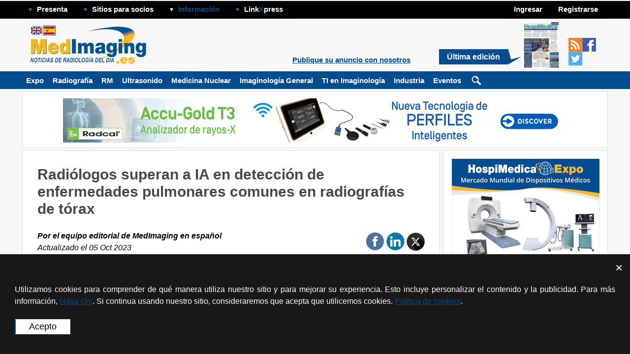

--- FILE ---
content_type: text/html; charset=UTF-8
request_url: https://www.medimaging.es/radiografia/articles/294798858/radiologos-superan-a-ia-en-deteccion-de-enfermedades-pulmonares-comunes-en-radiografias-de-torax.html
body_size: 24092
content:
<!DOCTYPE HTML>
<html><head>
		<script type="application/ld+json">
		{
		  "@context": "https://schema.org",
		  "@type": "WebSite",
		  "name": "Medical Imaging Español",
		  "alternateName": "Medical Imaging Español",
		  "url": "www.medimaging.es"
		}
		</script>
				<script type="application/ld+json">
		{
			"@context": "https://schema.org",
			"@type": "Organization",
			"url": "https://www.medimaging.es",
			"logo": "",
			"contactPoint":
			[
				{ "@type": "ContactPoint", "telephone": "+1-954-893-0003",   "areaServed": "US",         "contactType": "sales" },
				{ "@type": "ContactPoint", "telephone": "+44-1753-892-791",  "areaServed": "UK",         "contactType": "sales" },
				{ "@type": "ContactPoint", "telephone": "+49-9771-3528",     "areaServed": "DE",         "contactType": "sales" },
				{ "@type": "ContactPoint", "telephone": "+39-010-570-4948",  "areaServed": "IT",         "contactType": "sales" },
				{ "@type": "ContactPoint", "telephone": "+32-11-224-397",    "areaServed": ["FR", "BE"], "contactType": "sales" },
				{ "@type": "ContactPoint", "telephone": "+81-3-5691-3335",   "areaServed": "JP",         "contactType": "sales" },
				{ "@type": "ContactPoint", "telephone": "+86-755-837-53877", "areaServed": "CN",         "contactType": "sales" },
				{ "@type": "ContactPoint", "telephone": "+82-2-7200-121",    "areaServed": "KR",         "contactType": "sales" }
			]

			, "sameAs": ["https://twitter.com/MedImaging_ES"] 		}
		</script>
		
    <meta http-equiv="Content-Type" content="text/html; charset=utf-8">

    <title>Radiólogos superan a IA en detección de enfermedades pulmonares comunes en radiografías de tórax - Radiografía - Medimaging.es</title>
<meta name="description" content="Radiólogos superan a IA en detección de enfermedades pulmonares comunes en radiografías de tórax" />
<meta name="keywords" content="Noticias de radiologia del dia medical imaging" />
<meta name="robots" content="index, follow" />
<script src="/includes/js/jquery-1.7.1.min.js"></script>
<script src='/includes/js/non_user.1745264542.js'></script>
<script src="/includes/js/ajax.js"></script>
<script src="/includes/js/fancybox/jquery.fancybox-1.3.4.pack.js"></script><link href="/includes/js/fancybox/jquery.fancybox-1.3.4.pack.css" rel="stylesheet" type="text/css">
<script src="/includes/js/jquery.form.js"></script>
<link href="/css/subscriptions.1651228413.css" rel="stylesheet" type="text/css">
<link rel="canonical" href="https://www.medimaging.es/radiografia/articles/294798858/radiologos-superan-a-ia-en-deteccion-de-enfermedades-pulmonares-comunes-en-radiografias-de-torax.html" />
<script type="application/ld+json">
		{
		  "@context": "https://schema.org",
		  "@type": "NewsArticle",

		  "mainEntityOfPage":
		  {
			"@type": "WebPage",
			"@id": "https://www.medimaging.es/radiografia/articles/294798858/radiologos-superan-a-ia-en-deteccion-de-enfermedades-pulmonares-comunes-en-radiografias-de-torax.html"
		  },

		  "headline": "Radiólogos superan a IA en detección de enfermedades pulmonares comunes en radiografías de tórax",

		  			"image":
			{
				"@type": "ImageObject",
				"url": "https://www.medimaging.es/images/stories/articles/article_images/2023-09-27/SDD-294798748.jpg",
				"height": 631,
				"width": 1024			},
			
		  "datePublished": "2023-10-05",
		  "dateModified": "2023-10-05",

		  "author":
		  {
			"@type": "Person",
			"name": "Medical Imaging Español"
		  },

		  "publisher":
		  {
			"@type": "Organization",
			"name": "Medical Imaging Español",

			"logo":
			{
			  "@type": "ImageObject",
			  "url": ""
			}
		  },

		  "description": "Un nuevo estudio ha demostrado que los radiólogos humanos eran generalmente más precisos que la IA a la hora de identificar la presencia y ausencia de enfermedades pulmonares comunes en las radiografías de tórax."
		}
		</script>
				<script type="application/ld+json">
		{
		  "@context": "https://schema.org",
		  "@type": "BreadcrumbList",
		  "itemListElement":
		  [{
			"@type": "ListItem",
			"position": 1,

			"item":
			{
			  "@id": "www.medimaging.es",
			  "name": "Medical Imaging Español"
			}
		  }

			, {"@type": "ListItem", "position": 2, "item": { "@id": "radiografia/", "name": "Radiografía" } }		  ]
		}
		</script>
<!-- Schema.org markup for Google+ -->
<meta itemprop="name" content="Radiólogos superan a IA en detección de enfermedades pulmonares comunes en radiografías de tórax">
<meta itemprop="headline" content="Radiólogos superan a IA en detección de enfermedades pulmonares comunes en radiografías de tórax">
<meta itemprop="description" content="Un nuevo estudio ha demostrado que los radiólogos humanos eran generalmente más precisos que la IA a la hora de identificar la presencia y ausencia de enfermedades pulmonares comunes en las radiografías de tórax.">
<meta itemprop="datePublished" content="2023-10-05">
<meta itemprop="dateModified" content="2023-10-05">
<meta itemprop="author" content="Medical Imaging Español">
<meta itemscope itemprop="mainEntityOfPage" itemType="https://schema.org/WebPage" itemid="https://www.medimaging.es/radiografia/articles/294798858/radiologos-superan-a-ia-en-deteccion-de-enfermedades-pulmonares-comunes-en-radiografias-de-torax.html"/>
<!-- Twitter Card data -->
<meta name="twitter:card" content="summary_large_image">
<meta name="twitter:site" content="@MedImaging_ES">
<meta name="twitter:title" content="Radiólogos superan a IA en detección de enfermedades pulmonares comunes en radiografías de tórax">
<meta name="twitter:description" content="Un nuevo estudio ha demostrado que los radiólogos humanos eran generalmente más precisos que la IA a la hora de identificar la presencia y ausencia de enfermedades pulmonares comunes en las radiografías de tórax.">
<meta name="twitter:creator" content="@MedImaging_ES">
<!-- Twitter summary card with large image must be at least 280x150px -->
<meta name="twitter:image:src" content="https://www.medimaging.es/images/stories/articles/article_images/2023-09-27/SDD-294798748.jpg">
<meta property="og:title" content="Radiólogos superan a IA en detección de enfermedades pulmonares comunes en radiografías de tórax" />
<meta property="og:type" content="article" />
<meta property="og:url" content="https://www.medimaging.es/radiografia/articles/294798858/radiologos-superan-a-ia-en-deteccion-de-enfermedades-pulmonares-comunes-en-radiografias-de-torax.html" />
<meta property="og:image" content="https://www.medimaging.es/images/stories/articles/article_images/2023-09-27/SDD-294798748.jpg" />
<meta property="og:description" content="Un nuevo estudio ha demostrado que los radiólogos humanos eran generalmente más precisos que la IA a la hora de identificar la presencia y ausencia de enfermedades pulmonares comunes en las radiografías de tórax." />
<meta property="og:site_name" content="Medimaging.es" />
<meta property="article:published_time" content="2023-10-05 16:05:03" />
<meta property="article:modified_time" content="2023-10-05 12:05:03" />
<meta property="article:section" content="Radiografía" />
<meta property="article:tag" content="Radiografía" />
<link rel="amphtml" href="https://mobile.medimaging.es/radiografia/articles/294798858/radiologos-superan-a-ia-en-deteccion-de-enfermedades-pulmonares-comunes-en-radiografias-de-torax.amp.html" />
<script src="/includes/js/banner-rotator.js"></script>
    <link rel="shortcut icon" href="https://www.medimaging.es/images/favicon.ico" />
    
<!-- RSS -->
<link rel="alternate" type="application/rss+xml" title="RSS Feed for Radiografía, Medical Imaging Español" href="/rss/311/radiografía.rss" />
<!-- RSS -->

<base href="https://www.medimaging.es"/>
        
        <link rel="stylesheet" href="/less/compiled/medv1756981272.css" type="text/css" />
            <script type="text/javascript" src="https://www.medimaging.es/templates/rhuk_solarflare_ii/j/javascript_cookies.js"></script>
    <script type="text/javascript" src="https://www.medimaging.es/includes/js/dropdown_menu.js"></script>
<link rel="alternate" media="only screen and (max-width: 640px)" href="https://mobile.medimaging.es/radiografia/articles/294798858/radiologos-superan-a-ia-en-deteccion-de-enfermedades-pulmonares-comunes-en-radiografias-de-torax.html"></head>
<body bgcolor="#dddddd" topmargin="0" bottommargin="0" marginheight="0" marginwidth="0" rightmargin="0" leftmargin="0" onload="rotator.init.timer('article', '294798858');">


		<div class="bottom_bars">
				<div id="cook-pol-box-wrapper" class="cook-pol-box">
			<i class="draw-cross" onclick="$(this).parent().hide();"></i>
			<div id="box" class="box">
				Utilizamos cookies para comprender de qué manera utiliza nuestro sitio y para mejorar su experiencia. Esto incluye personalizar el contenido y la publicidad. Para más información, <a href="/?option=policy"> Haga clic</a>. Si continua usando nuestro sitio, consideraremos que acepta que utilicemos cookies. <a href="/?option=policy">Política de cookies</a>.
                <br><br>
				<input class="site_buttons current-site-site-buttons-color cook-pol-agree" type="submit" name="submit" value="Acepto" onClick="_setCookie('cookie_policy_version_agreed', 2, 365); $('#cook-pol-box-wrapper').hide()">
			</div>
		</div>
				<script>
			function _setCookie(name,value,days) {
				var expires = "";
				if (days) {
					var date = new Date();
					date.setTime(date.getTime() + (days*24*60*60*1000));
					expires = "; expires=" + date.toUTCString();
				}
				document.cookie = name + "=" + (value || "")  + expires + "; path=/";
			}
			function _getCookie(name) {
				var nameEQ = name + "=";
				var ca = document.cookie.split(';');
				for(var i=0;i < ca.length;i++) {
					var c = ca[i];
					while (c.charAt(0)==' ') c = c.substring(1,c.length);
					if (c.indexOf(nameEQ) == 0) return c.substring(nameEQ.length,c.length);
				}
				return null;
			}
		</script>
				</div>

		<style>
			.bottom_bars
			{
				position: fixed;
				bottom: 0;
				z-index: 1000;
				background: #f7f7f7;
			}
		</style>
		<table cellspacing="1" cellpadding="0" border="0" width="100%">
<tr>
<td valign="top">
        <table cellpadding="0" cellspacing="0" class="moduletable">
                <tr>
            <td>
                
            </td>
        </tr>
        </table>
        </td>
</tr>
</table>

<div id="top_menu_line">
    <div id="ls_top_menu">

    <!-- Do not forget to call LoadJquery() in the head, jQuery required -->

    <!-- Menu item #1 BEGIN -->
		<span class="item wrapper-dropdown parent-dd">
                        <img src="https://globetechcdn.com/es_medimaging/vimages/n_images/arr_down.png" alt="" width="9" height="9" border="0" class="arrow">
                        <a class="top_menu_item" href="#">Presenta</a>
                        <div class="dropdown menu_features" style="display: none;">
                                                            <a class="drop_menu_item_link" href="/calendar">Eventos</a>

                <a class="drop_menu_item_link" href="/product-showcase">Presentación de Productos</a>
                        <a class="drop_menu_item_link" href="/linkxpress">LinkXpress</a>
                <a class="drop_menu_item_link" href="/whitepaper-archive">Archivo de artículos</a>
                                        </div>
		</span>
    <!-- Menu item #1 END -->

    <!-- Menu item #2 BEGIN -->
		<span class="item wrapper-dropdown parent-dd">
                        <img src="https://globetechcdn.com/es_medimaging/vimages/n_images/arr_down.png" alt="" width="9" height="9" border="0" class="arrow">
                        <a class="top_menu_item" href="#">Sitios para socios</a>
                        <div class="dropdown" style="display: none;">
                            <a class="drop_menu_item_link" href="https://www.hospimedica.es/expo" target="_blank">HospiMedica Expo</a><a class="drop_menu_item_link" href="https://www.hospimedica.es" target="_blank">HospiMedica.es</a>                        </div>
		</span>
    <!-- Menu item #2 END -->


    <!-- Menu item #3 BEGIN -->
		<span class="item wrapper-dropdown parent-dd">
                        <img src="https://globetechcdn.com/es_medimaging/vimages/n_images/arr_down_white.png" alt="" width="9" height="9" border="0" class="arrow">
                        <a class="info" href="#">Información</a>
                        <div class="dropdown" style="display: none;">
                                    <a class="drop_menu_item_link" href="/about" >Sobre Nosotros</a>
        <a class="drop_menu_item_link" href="/advertising"  >Info de anuncios</a>
        <a class="drop_menu_item_link" href="/contact"  >Contáctenos</a>

                        </div>
		</span>
    <!-- Menu item #3 END -->


    <!-- Menu item #4 BEGIN -->
		<span class="item wrapper-dropdown parent-dd">
                        <img src="https://globetechcdn.com/es_medimaging/vimages/n_images/arr_down.png" alt="" width="9" height="9" border="0" class="arrow">
                        <a class="linkxpress top_menu_item" href="#">Link<span class="bigx">X</span>press</a>
                        <div class="dropdown" style="display: none;">
                                    <!--<div class="moduletable">-->
            <!-- LinkXpress Box Begin -->
<div class="site_box site_module" id="mod_linkxpress">
<h2>Link<font color="#c1001c">X</font>press</h2>
    <div class="underliner_type1"></div>
<table cellpadding="0" cellspacing="5" border="0" width="100%">
<tr><form method="POST" id="linkxpress" onSubmit="return split_code(this)" action="/index.php">
				<input type="hidden" name="option" value="com_product_showcase">
            	<input type="hidden" name="task" value="show_product">
        	<td colspan="2" class="MyRtBoxText" align="center"><a href="/linkxpress">
			Seleccione varios<br>números de LinkXpress	<img src="https://globetechcdn.com/es_medimaging/vimages/linkxpress_logo.gif" alt="" width="153" height="44" border="0"></a></td>
</tr>
<tr>
	<td colspan="2" class="MyRtBoxText" align="center">Ingresar código para recibir información:</td>
</tr>
<tr>
	<td colspan="2" class="MyRtBoxText" align="center"><input type="Text" class="MyInputSmalle" name="item_code" id="item_code"></td>
</tr>
<tr>
	<td  class="MyRtBoxText" align="center" nowrap><a class="MyLinkRed" href="/i/LinkPressSample-STI.jpg" target="PopUp" onclick="PopUp()">¿Dónde puedo encontrar<br> el código?</a></td>
	<td class="MyRtBoxText" align="center"><input type="image" src="https://globetechcdn.com/es_medimaging/vimages/btn_send.gif"></td>
</tr></form>
</table>
</div>
    <!-- LinkXpress Box End -->
        <!--</div>-->
                                </div>
		</span>
		<span><a href="?option=com_bannersmanager_cl" style="color:black;" id="hp_link">hp</a></span>
    <!-- Menu item #4 END -->
            
        <span class="register_or_welcome">
                            <div class="wrapper-dropdown parent-dd item">
                                <a href="#">Ingresar</a>                                <div class="dropdown login_box" style="display: none;">
                                            <div class="module">
            <div>
                <div>
                    <div>
                        <!-- Login Box Begin -->


<SCRIPT language=javascript>
var
xx = 0;
yy = 0;

var sumbit = false;

    function clear_top_login () {
        var obj1 = document.getElementById("mod_login_username");
	    if (xx == 0) {	obj1.value = ""; }
        xx = 1;
    }

	function clear_top_pass () {
        var obj2 = document.getElementById("mod_login_password");
	    if (yy == 0) {	obj2.value = ""; }
        yy = 1;
    }

	function check_emty_login () {
        var obj3 = document.getElementById("mod_login_username");
	    if (obj3.value == "") {
<!--	      obj3.value = "--><!--";-->
          xx = 0;
        }
    }

	function check_emty_pass () {
        var obj4 = document.getElementById("mod_login_password");
	    if (obj4.value == "") {
<!--	      obj4.value = "--><!--";-->
          yy = 0;
        }
    }

	function check_login_pass()
	{
		var login = $('#mod_login_username').val();
		var passw = $('#mod_login_password').val();

		$.ajax({
			url:        'https://www.medimaging.es/index2.php?option=com_registration&task=isValid',
			cache:      false,
			data:
			{
				login: login,
				passw: passw
			},
			type:       'POST',

			error:      function onError()
			{
//				alert("Error occured.");
				sumbit = true;
				$('#mod_login_form').submit();
			},

			success:    function (code)
			{
				var html = '';

				switch (code)
				{
					case '': // [success]
						sumbit = true;
						$('#mod_login_form').submit();
						break;

					default: // [failed]
						html = code;
						break;
				}

				if (html)
				{
					$("#mod_gt_login_alert").hide("slow", function()
					{
						$("#mod_gt_login_alert").html(html);
					}).show("slow");
				}
			}
		});

		return false;
	}

function emptyVars()
{
	var obj5 = document.getElementById("mod_login_username");
	var obj6 = document.getElementById("mod_login_password");

	if (obj5.value == "Nombre de usuario")
	{
		obj5.value = "";
	}
	if (obj6.value == "Clave")
	{
		obj6.value = "";
	}
}
</script>
<div id="mod_gt_top_login_bar">
<div id="mod_gt_login_alert" style="display: none" class="my_errors"></div>
<form onsubmit="emptyVars(); return sumbit;" action="https://www.medimaging.es/index.php" method="post" name="login" id="mod_login_form">
<!--
<form onsubmit="emptyVars(); return sumbit;" action="--><!--" method="post" name="login" id="mod_login_form">
-->
<input onkeypress="$('#mod_login_username').css('color', '');" onblur="check_emty_login(); if (this.value == '') { this.value = 'Nombre de usuario'; $('#mod_login_username').css('color', '#ccc'); }" onfocus="clear_top_login (); if (this.value == 'Nombre de usuario') {this.value = ''; $('#mod_login_username').css('color', '#ccc'); }" style="color: #ccc;" name="username" id="mod_login_username" type="text" class="MyTopInputSmall" value="Nombre de usuario" data-value-default="Nombre de usuario">
<input onkeypress="$('#mod_login_password').css('color', '');" onblur="check_emty_pass(); if (this.value == '') { this.value = 'Clave'; $('#mod_login_password').css('color', '#ccc'); }" onfocus="clear_top_pass(); if (this.value == 'Clave') {this.value = ''; $('#mod_login_password').css('color', '#ccc'); }" style="color: #ccc;" name="passwd" id="mod_login_password" type="password" class="MyTopInputSmall" value="Clave" data-value-default="Clave">
<input onclick="check_login_pass();" type="image" id="mod_login_button" src="https://globetechcdn.com/es_medimaging/vimages/btn_top_enter.gif"><br>
    <a class="login_link" href="https://www.medimaging.es/index.php?option=com_registration&amp;task=lostPassword">Recordatorio de clave</a>
    <div style="padding-top: 15px;">
    		<a href="/fb-login/?to_social_network=1"
		            ><img class="facebook-btn" alt="Login with Facebook" width="158" height="27" src="https://globetechcdn.com/es_medimaging/images/shared/login-with-facebook.png"></a><br>
		    </div>
    <div style="padding-top: 5px;">
    		<a href="/linkedin-login/?to_social_network=1"

            
        ><img class="linkedin-btn" alt="Login with LinkedIn" width="158" height="27" src="https://globetechcdn.com/es_medimaging/images/shared/login-with-linkedin.png"></a><br>
		    </div>
       <input type="hidden" name="option" value="login">
    <input type="hidden" name="remember" value="yes">
    <input type="hidden" name="op2" value="login">
    <input type="hidden" name="lang" value="espanol">
    <input type="hidden" name="return" value="https://www.medimaging.es/radiografia/articles/294798858/radiologos-superan-a-ia-en-deteccion-de-enfermedades-pulmonares-comunes-en-radiografias-de-torax.html">
    <input type="hidden" name="message" value="0">
    <input type="hidden" name="force_session" value="1">
    <input type="hidden" name="j3abdaf52d3395c08f43c938e7888a365" value="1">
</form>
</div>
    <!-- Login Box End -->
                    </div>
                </div>
            </div>
        </div>
                                        </div>
                            </div>
                              <div class="item wrapper-dropdown parent-dd"><a href="/subscription"><span class="span_to_make_links"></span></a><a href="/subscription">Registrarse</a></div>
                    </span>

    </div>
</div>
<div id="ls_header">
    <div class="logo">
        <a href="/"><img class="logo_image" src="https://globetechcdn.com/es_medimaging/vimages/n_images/site_logo.gif" alt="" width="238" height="80" border="0"></a>
                    <div class="language_selector">
				<a href="https://www.medimaging.net"><img class="flag" src="https://globetechcdn.com/es_medimaging/vimages/n_images/flag_eng.gif" alt="" width="22" height="16" border="0"></a>				<a href="https://www.medimaging.es"><img class="flag_selected" src="https://globetechcdn.com/es_medimaging/vimages/n_images/flag_es.gif" alt="" width="22" height="16" border="0"></a>            </div>
                </div>

    <div class="right_part">
                <!-- Free subscription Box Begin -->
    <a class="advertising_info advertising_info_no_sponsor " href="/advertising" data-text="Publique su anuncio con nosotros" data-text-short="Publique su anuncio con nosotros">Publique su anuncio con nosotros</a>

<div class="latest_issue">
    <div class="latest_issue_text">
        <div class="text"><a href="/?option=com_journal_arc">Última edición</a></div>
        <img src="https://globetechcdn.com/es_medimaging/vimages/n_images/latest_issue_tail.gif" alt="" width="25" height="31" border="0">
    </div>
        <a href="/?option=com_journal_arc"><img border="0" class="journal_image" width="73" height="93" src="https://globetechcdn.com/es_hospimedica/covers/0120.jpg" alt="Última edición"></a>
</div>
    <!-- Free sription Box End -->
                        <div class="social_buttons">
            <a href="/rss/"><img class="social_button" src="https://globetechcdn.com/es_medimaging/images/shared/social/social_rss.gif" alt="" width="28" height="28" border="0"></a>
                        <a href="https://www.facebook.com/pages/MedImagingES/394583207252414" target="_blank"><img class="social_button" src="https://globetechcdn.com/es_medimaging/images/shared/social/social_facebook.gif" alt="" width="28" height="28" border="0"></a>
                                    <a href="https://twitter.com/MedImaging_ES" target="_blank"><img class="social_button" src="https://globetechcdn.com/es_medimaging/images/shared/social/social_twitter_new.gif" alt="" width="28" height="28" border="0"></a>
                                </div>
        </div>
    <div class="right_part sponsor_text">
        <div class="sponsor_text_main">
            </div>
        </div>
</div>
<div id="main_menu_line">
    <script src="/includes/js/channels_menu_float.js"></script><!-- Channels menu Begin -->
<div id="floating_menu_line" class="floating_menu_line">
        <div id="main_menu" class="main_menu">
            
                                    
                <span><a class="menu_item" href="https://www.hospimedica.es/expo/category/4/medical-imaging" target="_blank">Expo</a></span>
                        


            

			                <div class="channels_submenu_line channel_311" style="display: none;">
                    <div class="channels_submenu_shadow"></div>

                    <div class="channels_submenu">
                        <div class="channels_submenu_main_item">
							                                <div class="channels_submenu_article_image" style="background-image: url('https://globetechcdn.com/es_medimaging/images/stories/articles/article_images/2025-12-30/cmAngio-ScoreCard-Edited.jpg')">
                                    <a href="/las-mamografias-de-rutina-podrian-predecir-futuras-enfermedades-cardiovasculares-en-las-mujeres/articles/294807848/las-mamografias-de-rutina-podrian-predecir-futuras-enfermedades-cardiovasculares-en-las-mujeres.html">Las mamografías de rutina podrían predecir futuras enfermedades cardiovasculares en las mujeres</a>
                                </div>
								                        </div>

                        <div class="channels_submenu_item">
                            <ul>
								<li><a href="/radiografia/articles/294807603/la-ia-detecta-signos-tempranos-de-envejecimiento-a-partir-de-radiografias-de-torax.html">La IA detecta signos tempranos de envejecimiento a partir de radiografías de tórax</a></li><li><a href="/radiografia/articles/294807455/avance-en-rayos-x-captura-tres-tipos-de-contraste-de-imagen-en-una-sola-toma.html">Avance en rayos X captura tres tipos de contraste de imagen en una sola toma </a></li><li><a href="/radiografia/articles/294807113/la-ia-genera-radiografias-futuras-de-rodilla-para-predecir-el-riesgo-de-progresion-de-la-osteoartritis.html">La IA genera radiografías futuras de rodilla para predecir el riesgo de progresión de la osteoartritis</a></li><li><a href="/radiografia/articles/294806823/algoritmo-de-ia-utiliza-mamografias-para-predecir-con-precision-el-riesgo-cardiovascular-en-mujeres.html">Algoritmo de IA utiliza mamografías para predecir con precisión el riesgo cardiovascular en mujeres</a></li><li><a href="/radiografia/articles/294806389/estrategia-hibrida-con-ia-mejora-la-interpretacion-de-mamografias.html">Estrategia híbrida con IA mejora la interpretación de mamografías</a></li>                            </ul>
                        </div>

                        <a class="channels_submenu_view_channel" href="radiografia/">ver canal</a>
                    </div>
                </div>
				                <div class="channels_submenu_line channel_312" style="display: none;">
                    <div class="channels_submenu_shadow"></div>

                    <div class="channels_submenu">
                        <div class="channels_submenu_main_item">
							                                <div class="channels_submenu_article_image" style="background-image: url('https://globetechcdn.com/es_medimaging/images/stories/articles/article_images/2026-01-06/244462724_m_1.jpg')">
                                    <a href="/las-rm-revelan-patrones-caracteristicos-de-actividad-cerebral-para-predecir-la-recuperacion-tras-una-lct/articles/294807764/las-rm-revelan-patrones-caracteristicos-de-actividad-cerebral-para-predecir-la-recuperacion-tras-una-lct.html">Las RM revelan patrones característicos de actividad cerebral para predecir la recuperación tras una LCT</a>
                                </div>
								                        </div>

                        <div class="channels_submenu_item">
                            <ul>
								<li><a href="/rm/articles/294807377/nuevo-enfoque-de-imagen-para-mejorar-el-tratamiento-de-lesiones-de-la-medula-espinal.html">Nuevo enfoque de imagen para mejorar el tratamiento de lesiones de la médula espinal </a></li><li><a href="/rm/articles/294806107/modelo-asistido-por-ia-mejora-las-imagenes-de-resonancia-magnetica-cardiaca.html">Modelo asistido por IA mejora las imágenes de resonancia magnética cardíaca</a></li><li><a href="/rm/articles/294805771/modelo-de-ia-supera-a-los-medicos-en-la-identificacion-de-pacientes-con-mayor-riesgo-de-paro-cardiaco.html">Modelo de IA supera a los médicos en la identificación de pacientes con mayor riesgo de paro cardíaco </a></li><li><a href="/rm/articles/294805278/nueva-tecnica-de-resonancia-magnetica-revela-problemas-cardiacos-ocultos.html">Nueva técnica de resonancia magnética revela problemas cardíacos ocultos </a></li><li><a href="/rm/articles/294805254/examen-de-resonancia-magnetica-mas-corto-detecta-eficazmente-el-cancer-en-mamas-densas.html">Examen de resonancia magnética más corto detecta eficazmente el cáncer en mamas densas</a></li>                            </ul>
                        </div>

                        <a class="channels_submenu_view_channel" href="rm/">ver canal</a>
                    </div>
                </div>
				                <div class="channels_submenu_line channel_313" style="display: none;">
                    <div class="channels_submenu_shadow"></div>

                    <div class="channels_submenu">
                        <div class="channels_submenu_main_item">
							                                <div class="channels_submenu_article_image" style="background-image: url('https://globetechcdn.com/es_medimaging/images/stories/articles/article_images/2026-01-16/image_294807845.jpg')">
                                    <a href="/marcador-molecular-radiofarmaco-mejora-la-seleccion-de-terapias-para-el-cancer-de-vejiga/articles/294807862/marcador-molecular-radiofarmaco-mejora-la-seleccion-de-terapias-para-el-cancer-de-vejiga.html">Marcador molecular radiofármaco mejora la selección de terapias para el cáncer de vejiga</a>
                                </div>
								                        </div>

                        <div class="channels_submenu_item">
                            <ul>
								<li><a href="/medicina-nuclear/articles/294807469/las-imagenes-pet-de-la-inflamacion-predicen-la-recuperacion-y-guian-la-terapia-tras-un-infarto-cardiaco.html">Las imágenes PET de la inflamación predicen la recuperación y guían la terapia tras un infarto cardíaco</a></li><li><a href="/medicina-nuclear/articles/294807378/un-enfoque-radioteranostico-detecta-elimina-y-reprograma-canceres-agresivos.html">Un enfoque radioteranóstico detecta, elimina y reprograma cánceres agresivos</a></li><li><a href="/medicina-nuclear/articles/294807028/nueva-solucion-de-imagen-mejora-la-supervivencia-de-los-pacientes-con-cancer-de-prostata-recurrente.html">Nueva solución de imagen mejora la supervivencia de los pacientes con cáncer de próstata recurrente</a></li><li><a href="/medicina-nuclear/articles/294806623/nueva-camara-permite-ver-dentro-del-cuerpo-humano-para-mejorar-el-escaneo-y-diagnostico.html">Nueva cámara permite ver dentro del cuerpo humano para mejorar el escaneo y diagnóstico</a></li><li><a href="/medicina-nuclear/articles/294805662/nueva-tecnica-de-pet-especifica-para-bacterias-detecta-infecciones-pulmonares-dificiles-de-diagnosticar.html">Nueva técnica de PET específica para bacterias detecta infecciones pulmonares difíciles de diagnosticar</a></li>                            </ul>
                        </div>

                        <a class="channels_submenu_view_channel" href="medicina-nuclear/">ver canal</a>
                    </div>
                </div>
				                <div class="channels_submenu_line channel_314" style="display: none;">
                    <div class="channels_submenu_shadow"></div>

                    <div class="channels_submenu">
                        <div class="channels_submenu_main_item">
							                                <div class="channels_submenu_article_image" style="background-image: url('https://globetechcdn.com/es_medimaging/images/stories/articles/article_images/2025-12-12/SMART_Witec.jpg')">
                                    <a href="/sistema-de-ultrasonido-portatil-permitira-la-monitorizacion-de-enfermedades-en-tiempo-real/articles/294807547/sistema-de-ultrasonido-portatil-permitira-la-monitorizacion-de-enfermedades-en-tiempo-real.html">Sistema de ultrasonido portátil permitirá la monitorización de enfermedades en tiempo real</a>
                                </div>
								                        </div>

                        <div class="channels_submenu_item">
                            <ul>
								<li><a href="/ultrasonido/articles/294807546/tecnica-de-ultrasonido-visualiza-vasos-sanguineos-profundos-en-3d-sin-agentes-de-contraste.html">Técnica de ultrasonido visualiza vasos sanguíneos profundos en 3D sin agentes de contraste</a></li><li><a href="/ultrasonido/articles/294807115/sonda-de-ultrasonido-obtiene-imagenes-de-todo-el-organo-en-4d.html">Sonda de ultrasonido obtiene imágenes de todo el órgano en 4D</a></li><li><a href="/ultrasonido/articles/294806997/parche-de-ultrasonido-desechable-supera-el-rendimiento-de-los-dispositivos-existentes.html">Parche de ultrasonido desechable supera el rendimiento de los dispositivos existentes</a></li><li><a href="/ultrasonido/articles/294806110/herramienta-no-invasiva-basada-en-ultrasonido-detecta-con-precision-la-meningitis-infantil.html">Herramienta no invasiva basada en ultrasonido detecta con precisión la meningitis infantil</a></li><li><a href="/ultrasonido/articles/294806056/avance-en-modelo-de-aprendizaje-profundo-mejora-las-imagenes-medicas-3d-con-dispositivos-portatiles.html">Avance en modelo de aprendizaje profundo mejora las imágenes médicas 3D con dispositivos portátiles</a></li>                            </ul>
                        </div>

                        <a class="channels_submenu_view_channel" href="ultrasonido/">ver canal</a>
                    </div>
                </div>
				                <div class="channels_submenu_line channel_315" style="display: none;">
                    <div class="channels_submenu_shadow"></div>

                    <div class="channels_submenu">
                        <div class="channels_submenu_main_item">
							                                <div class="channels_submenu_article_image" style="background-image: url('https://globetechcdn.com/es_medimaging/images/stories/articles/article_images/2026-01-20/image_294807874_1.jpg')">
                                    <a href="/nuevo-sistema-de-imagenes-3d-soluciona-limitaciones-de-rm,-tc-y-ultrasonido-/articles/294807990/nuevo-sistema-de-imagenes-3d-soluciona-limitaciones-de-rm-tc-y-ultrasonido.html">Nuevo sistema de imágenes 3D soluciona limitaciones de RM, TC y ultrasonido </a>
                                </div>
								                        </div>

                        <div class="channels_submenu_item">
                            <ul>
								<li><a href="/imaginologia-general/articles/294807808/herramienta-basada-en-ia-predice-eventos-cardiovasculares-futuros-en-pacientes-con-angina.html">Herramienta basada en IA predice eventos cardiovasculares futuros en pacientes con angina</a></li><li><a href="/imaginologia-general/articles/294807676/una-herramienta-basada-en-ia-acelera-la-deteccion-del-cancer-de-rinon.html">Una herramienta basada en IA acelera la detección del cáncer de riñón </a></li><li><a href="/imaginologia-general/articles/294807562/nuevo-algoritmo-acelera-drasticamente-los-analisis-para-la-deteccion-del-ictus.html">Nuevo algoritmo acelera drásticamente los análisis para la detección del ictus</a></li><li><a href="/imaginologia-general/articles/294807465/enfoque-de-escaneo-3d-permite-una-cirugia-cerebral-ultraprecisa.html">Enfoque de escaneo 3D permite una cirugía cerebral ultraprecisa</a></li><li><a href="/imaginologia-general/articles/294807198/herramienta-de-ia-mejora-el-proceso-de-imagenes-medicas-en-un-90.html">Herramienta de IA mejora el proceso de imágenes médicas en un 90%</a></li>                            </ul>
                        </div>

                        <a class="channels_submenu_view_channel" href="imaginologia-general/">ver canal</a>
                    </div>
                </div>
				                <div class="channels_submenu_line channel_316" style="display: none;">
                    <div class="channels_submenu_shadow"></div>

                    <div class="channels_submenu">
                        <div class="channels_submenu_main_item">
							                                <div class="channels_submenu_article_image" style="background-image: url('https://globetechcdn.com/es_medimaging/images/stories/articles/article_images/2022-10-06/SDD-294794844.jpg')">
                                    <a href="/nueva-suite-de-imagenes-medicas-de-google-cloud-hace-los-datos-de-imagenes-medicas-mas-accesibles/articles/294794969/nueva-suite-de-imagenes-medicas-de-google-cloud-hace-los-datos-de-imagenes-medicas-mas-accesibles.html">Nueva suite de imágenes médicas de Google Cloud hace los datos de imágenes médicas más accesibles</a>
                                </div>
								                        </div>

                        <div class="channels_submenu_item">
                            <ul>
								<li><a href="/ti-en-imaginologia/articles/294782714/plataforma-para-el-manejo-de-imagenes-agiliza-los-planes-de-tratamiento.html">Plataforma para el manejo de imágenes agiliza los planes de tratamiento</a></li><li><a href="/ti-en-imaginologia/articles/294775524/una-red-global-nueva-mejora-el-acceso-a-la-comprension-diagnostica.html">Una red global nueva mejora el acceso a la comprensión diagnóstica</a></li><li><a href="/ti-en-imaginologia/articles/294775498/una-estacion-de-trabajo-nuevo-apoya-el-flujo-de-trabajo-de-la-imagenologia-pensando-en-los-clientes.html">Una estación de trabajo nuevo apoya el flujo de trabajo de la imagenología pensando en los clientes</a></li><li><a href="/ti-en-imaginologia/articles/294775707/un-portal-centrado-en-los-pacientes-facilita-el-acceso-a-la-imagenologia-directa.html">Un portal centrado en los pacientes facilita el acceso a la imagenología directa</a></li><li><a href="/ti-en-imaginologia/articles/294776809/un-software-de-patologia-digital-mejora-la-eficiencia-del-flujo-de-trabajo.html">Un software de patología digital mejora la eficiencia del flujo de trabajo</a></li>                            </ul>
                        </div>

                        <a class="channels_submenu_view_channel" href="ti-en-imaginologia/">ver canal</a>
                    </div>
                </div>
				                <div class="channels_submenu_line channel_317" style="display: none;">
                    <div class="channels_submenu_shadow"></div>

                    <div class="channels_submenu">
                        <div class="channels_submenu_main_item">
							                                <div class="channels_submenu_article_image" style="background-image: url('https://globetechcdn.com/es_medimaging/images/stories/articles/article_images/2025-03-19/ge-healthcare-and-nvidia.jpg')">
                                    <a href="/colaboracion-entre-ge-healthcare-y-nvidia-para-reinventar-la-imagenologia-diagnostica/articles/294804413/colaboracion-entre-ge-healthcare-y-nvidia-para-reinventar-la-imagenologia-diagnostica.html">Colaboración entre GE HealthCare y NVIDIA para reinventar la imagenología diagnóstica</a>
                                </div>
								                        </div>

                        <div class="channels_submenu_item">
                            <ul>
								<li><a href="/industria/articles/294804168/siemens-y-sectra-colaboran-en-la-mejora-de-los-flujos-de-trabajo-en-radiologia.html">Siemens y Sectra colaboran en la mejora de los flujos de trabajo en radiología</a></li><li><a href="/industria/articles/294803237/bracco-diagnostics-y-colowatch-se-asocian-para-ampliar-la-disponibilidad-de-pruebas-de-deteccion-de-ccr-mediante-colonoscopia-virtual.html">Bracco Diagnostics y ColoWatch se asocian para ampliar la disponibilidad de pruebas de detección de CCR mediante colonoscopia virtual</a></li><li><a href="/industria/articles/294803066/mindray-se-asocia-con-teleray-para-optimizar-la-entrega-de-ecografias.html">Mindray se asocia con TeleRay para optimizar la entrega de ecografías</a></li><li><a href="/industria/articles/294802923/philips-y-medtronic-se-asocian-para-el-cuidado-de-accidentes-cerebrovasculares.html">Philips y Medtronic se asocian para el cuidado de accidentes cerebrovasculares</a></li><li><a href="/industria/articles/294802767/siemens-y-medtronic-forman-alianza-global-para-avanzar-en-tecnologias-de-imagenologia-para-el-cuidado-de-la-columna-vertebral.html">Siemens y Medtronic forman alianza global para avanzar en tecnologías de imagenología para el cuidado de la columna vertebral</a></li>                            </ul>
                        </div>

                        <a class="channels_submenu_view_channel" href="industria/">ver canal</a>
                    </div>
                </div>
				

                    <span class="selected menu_span"><div class="text"><a class="menu_item channel_311" onmouseover="channels_submenu.show.id(311)" href="/radiografia/">Radiografía</a></div>
                <div class="channel_underline"></div>
                </span>
                    <span class="menu_span"><a class="menu_item channel_312" onmouseover="channels_submenu.show.id(312)" href="/rm/">RM</a></span><span class="menu_span"><a class="menu_item channel_314" onmouseover="channels_submenu.show.id(314)" href="/ultrasonido/">Ultrasonido</a></span><span class="menu_span"><a class="menu_item channel_313" onmouseover="channels_submenu.show.id(313)" href="/medicina-nuclear/">Medicina Nuclear</a></span><span class="menu_span"><a class="menu_item channel_315" onmouseover="channels_submenu.show.id(315)" href="/imaginologia-general/">Imaginología General</a></span><span class="menu_span"><a class="menu_item channel_316" onmouseover="channels_submenu.show.id(316)" href="/ti-en-imaginologia/">TI en Imaginología</a></span><span class="menu_span"><a class="menu_item channel_317" onmouseover="channels_submenu.show.id(317)" href="/industria/">Industria</a></span>			<span>
				<a class="menu_item" href="/calendar" >
					Eventos				</a>
			</span>
			                <span class="search_menu_main">
            <img class="search_btn_for_main_menu" src="https://globetechcdn.com/es_medimaging/images/shared/search_btn_for_small_menu.svg" onclick="$('.search_form_for_main_menu').fadeToggle('slow'); $('.menu_float_search_box_main').focus();" alt="" border="0">
            <form action="/?option=com_g_search" class="search_form_for_main_menu" style="display: none;" topmargin="0" method="post">
                <input name="g_request" id="g_search" type="text" maxlength="255" placeholder="Search" class="menu_float_search_box_main">
            </form>
            </span>
                

        </div>




        </div>
<!-- Channels menu End -->
<!-- Channels menu Begin -->
<div id="floating_menu_line_second" class="floating_menu_line_second">
        <div id="main_menu" class="main_menu">
                            <a href="https://www.medimaging.es"><img class="small_site_logo" src="https://globetechcdn.com/es_medimaging/vimages/small_channels_logo.png" alt="" border="0"></a>
            
                                    
                <span><a class="menu_item" href="https://www.hospimedica.es/expo/category/4/medical-imaging" target="_blank">Expo</a></span>
                        


            

			                <div class="channels_submenu_line channel_311" style="display: none;">
                    <div class="channels_submenu_shadow"></div>

                    <div class="channels_submenu">
                        <div class="channels_submenu_main_item">
							                                <div class="channels_submenu_article_image" style="background-image: url('https://globetechcdn.com/es_medimaging/images/stories/articles/article_images/2025-12-30/cmAngio-ScoreCard-Edited.jpg')">
                                    <a href="/las-mamografias-de-rutina-podrian-predecir-futuras-enfermedades-cardiovasculares-en-las-mujeres/articles/294807848/las-mamografias-de-rutina-podrian-predecir-futuras-enfermedades-cardiovasculares-en-las-mujeres.html">Las mamografías de rutina podrían predecir futuras enfermedades cardiovasculares en las mujeres</a>
                                </div>
								                        </div>

                        <div class="channels_submenu_item">
                            <ul>
								<li><a href="/radiografia/articles/294807603/la-ia-detecta-signos-tempranos-de-envejecimiento-a-partir-de-radiografias-de-torax.html">La IA detecta signos tempranos de envejecimiento a partir de radiografías de tórax</a></li><li><a href="/radiografia/articles/294807455/avance-en-rayos-x-captura-tres-tipos-de-contraste-de-imagen-en-una-sola-toma.html">Avance en rayos X captura tres tipos de contraste de imagen en una sola toma </a></li><li><a href="/radiografia/articles/294807113/la-ia-genera-radiografias-futuras-de-rodilla-para-predecir-el-riesgo-de-progresion-de-la-osteoartritis.html">La IA genera radiografías futuras de rodilla para predecir el riesgo de progresión de la osteoartritis</a></li><li><a href="/radiografia/articles/294806823/algoritmo-de-ia-utiliza-mamografias-para-predecir-con-precision-el-riesgo-cardiovascular-en-mujeres.html">Algoritmo de IA utiliza mamografías para predecir con precisión el riesgo cardiovascular en mujeres</a></li><li><a href="/radiografia/articles/294806389/estrategia-hibrida-con-ia-mejora-la-interpretacion-de-mamografias.html">Estrategia híbrida con IA mejora la interpretación de mamografías</a></li>                            </ul>
                        </div>

                        <a class="channels_submenu_view_channel" href="radiografia/">ver canal</a>
                    </div>
                </div>
				                <div class="channels_submenu_line channel_312" style="display: none;">
                    <div class="channels_submenu_shadow"></div>

                    <div class="channels_submenu">
                        <div class="channels_submenu_main_item">
							                                <div class="channels_submenu_article_image" style="background-image: url('https://globetechcdn.com/es_medimaging/images/stories/articles/article_images/2026-01-06/244462724_m_1.jpg')">
                                    <a href="/las-rm-revelan-patrones-caracteristicos-de-actividad-cerebral-para-predecir-la-recuperacion-tras-una-lct/articles/294807764/las-rm-revelan-patrones-caracteristicos-de-actividad-cerebral-para-predecir-la-recuperacion-tras-una-lct.html">Las RM revelan patrones característicos de actividad cerebral para predecir la recuperación tras una LCT</a>
                                </div>
								                        </div>

                        <div class="channels_submenu_item">
                            <ul>
								<li><a href="/rm/articles/294807377/nuevo-enfoque-de-imagen-para-mejorar-el-tratamiento-de-lesiones-de-la-medula-espinal.html">Nuevo enfoque de imagen para mejorar el tratamiento de lesiones de la médula espinal </a></li><li><a href="/rm/articles/294806107/modelo-asistido-por-ia-mejora-las-imagenes-de-resonancia-magnetica-cardiaca.html">Modelo asistido por IA mejora las imágenes de resonancia magnética cardíaca</a></li><li><a href="/rm/articles/294805771/modelo-de-ia-supera-a-los-medicos-en-la-identificacion-de-pacientes-con-mayor-riesgo-de-paro-cardiaco.html">Modelo de IA supera a los médicos en la identificación de pacientes con mayor riesgo de paro cardíaco </a></li><li><a href="/rm/articles/294805278/nueva-tecnica-de-resonancia-magnetica-revela-problemas-cardiacos-ocultos.html">Nueva técnica de resonancia magnética revela problemas cardíacos ocultos </a></li><li><a href="/rm/articles/294805254/examen-de-resonancia-magnetica-mas-corto-detecta-eficazmente-el-cancer-en-mamas-densas.html">Examen de resonancia magnética más corto detecta eficazmente el cáncer en mamas densas</a></li>                            </ul>
                        </div>

                        <a class="channels_submenu_view_channel" href="rm/">ver canal</a>
                    </div>
                </div>
				                <div class="channels_submenu_line channel_313" style="display: none;">
                    <div class="channels_submenu_shadow"></div>

                    <div class="channels_submenu">
                        <div class="channels_submenu_main_item">
							                                <div class="channels_submenu_article_image" style="background-image: url('https://globetechcdn.com/es_medimaging/images/stories/articles/article_images/2026-01-16/image_294807845.jpg')">
                                    <a href="/marcador-molecular-radiofarmaco-mejora-la-seleccion-de-terapias-para-el-cancer-de-vejiga/articles/294807862/marcador-molecular-radiofarmaco-mejora-la-seleccion-de-terapias-para-el-cancer-de-vejiga.html">Marcador molecular radiofármaco mejora la selección de terapias para el cáncer de vejiga</a>
                                </div>
								                        </div>

                        <div class="channels_submenu_item">
                            <ul>
								<li><a href="/medicina-nuclear/articles/294807469/las-imagenes-pet-de-la-inflamacion-predicen-la-recuperacion-y-guian-la-terapia-tras-un-infarto-cardiaco.html">Las imágenes PET de la inflamación predicen la recuperación y guían la terapia tras un infarto cardíaco</a></li><li><a href="/medicina-nuclear/articles/294807378/un-enfoque-radioteranostico-detecta-elimina-y-reprograma-canceres-agresivos.html">Un enfoque radioteranóstico detecta, elimina y reprograma cánceres agresivos</a></li><li><a href="/medicina-nuclear/articles/294807028/nueva-solucion-de-imagen-mejora-la-supervivencia-de-los-pacientes-con-cancer-de-prostata-recurrente.html">Nueva solución de imagen mejora la supervivencia de los pacientes con cáncer de próstata recurrente</a></li><li><a href="/medicina-nuclear/articles/294806623/nueva-camara-permite-ver-dentro-del-cuerpo-humano-para-mejorar-el-escaneo-y-diagnostico.html">Nueva cámara permite ver dentro del cuerpo humano para mejorar el escaneo y diagnóstico</a></li><li><a href="/medicina-nuclear/articles/294805662/nueva-tecnica-de-pet-especifica-para-bacterias-detecta-infecciones-pulmonares-dificiles-de-diagnosticar.html">Nueva técnica de PET específica para bacterias detecta infecciones pulmonares difíciles de diagnosticar</a></li>                            </ul>
                        </div>

                        <a class="channels_submenu_view_channel" href="medicina-nuclear/">ver canal</a>
                    </div>
                </div>
				                <div class="channels_submenu_line channel_314" style="display: none;">
                    <div class="channels_submenu_shadow"></div>

                    <div class="channels_submenu">
                        <div class="channels_submenu_main_item">
							                                <div class="channels_submenu_article_image" style="background-image: url('https://globetechcdn.com/es_medimaging/images/stories/articles/article_images/2025-12-12/SMART_Witec.jpg')">
                                    <a href="/sistema-de-ultrasonido-portatil-permitira-la-monitorizacion-de-enfermedades-en-tiempo-real/articles/294807547/sistema-de-ultrasonido-portatil-permitira-la-monitorizacion-de-enfermedades-en-tiempo-real.html">Sistema de ultrasonido portátil permitirá la monitorización de enfermedades en tiempo real</a>
                                </div>
								                        </div>

                        <div class="channels_submenu_item">
                            <ul>
								<li><a href="/ultrasonido/articles/294807546/tecnica-de-ultrasonido-visualiza-vasos-sanguineos-profundos-en-3d-sin-agentes-de-contraste.html">Técnica de ultrasonido visualiza vasos sanguíneos profundos en 3D sin agentes de contraste</a></li><li><a href="/ultrasonido/articles/294807115/sonda-de-ultrasonido-obtiene-imagenes-de-todo-el-organo-en-4d.html">Sonda de ultrasonido obtiene imágenes de todo el órgano en 4D</a></li><li><a href="/ultrasonido/articles/294806997/parche-de-ultrasonido-desechable-supera-el-rendimiento-de-los-dispositivos-existentes.html">Parche de ultrasonido desechable supera el rendimiento de los dispositivos existentes</a></li><li><a href="/ultrasonido/articles/294806110/herramienta-no-invasiva-basada-en-ultrasonido-detecta-con-precision-la-meningitis-infantil.html">Herramienta no invasiva basada en ultrasonido detecta con precisión la meningitis infantil</a></li><li><a href="/ultrasonido/articles/294806056/avance-en-modelo-de-aprendizaje-profundo-mejora-las-imagenes-medicas-3d-con-dispositivos-portatiles.html">Avance en modelo de aprendizaje profundo mejora las imágenes médicas 3D con dispositivos portátiles</a></li>                            </ul>
                        </div>

                        <a class="channels_submenu_view_channel" href="ultrasonido/">ver canal</a>
                    </div>
                </div>
				                <div class="channels_submenu_line channel_315" style="display: none;">
                    <div class="channels_submenu_shadow"></div>

                    <div class="channels_submenu">
                        <div class="channels_submenu_main_item">
							                                <div class="channels_submenu_article_image" style="background-image: url('https://globetechcdn.com/es_medimaging/images/stories/articles/article_images/2026-01-20/image_294807874_1.jpg')">
                                    <a href="/nuevo-sistema-de-imagenes-3d-soluciona-limitaciones-de-rm,-tc-y-ultrasonido-/articles/294807990/nuevo-sistema-de-imagenes-3d-soluciona-limitaciones-de-rm-tc-y-ultrasonido.html">Nuevo sistema de imágenes 3D soluciona limitaciones de RM, TC y ultrasonido </a>
                                </div>
								                        </div>

                        <div class="channels_submenu_item">
                            <ul>
								<li><a href="/imaginologia-general/articles/294807808/herramienta-basada-en-ia-predice-eventos-cardiovasculares-futuros-en-pacientes-con-angina.html">Herramienta basada en IA predice eventos cardiovasculares futuros en pacientes con angina</a></li><li><a href="/imaginologia-general/articles/294807676/una-herramienta-basada-en-ia-acelera-la-deteccion-del-cancer-de-rinon.html">Una herramienta basada en IA acelera la detección del cáncer de riñón </a></li><li><a href="/imaginologia-general/articles/294807562/nuevo-algoritmo-acelera-drasticamente-los-analisis-para-la-deteccion-del-ictus.html">Nuevo algoritmo acelera drásticamente los análisis para la detección del ictus</a></li><li><a href="/imaginologia-general/articles/294807465/enfoque-de-escaneo-3d-permite-una-cirugia-cerebral-ultraprecisa.html">Enfoque de escaneo 3D permite una cirugía cerebral ultraprecisa</a></li><li><a href="/imaginologia-general/articles/294807198/herramienta-de-ia-mejora-el-proceso-de-imagenes-medicas-en-un-90.html">Herramienta de IA mejora el proceso de imágenes médicas en un 90%</a></li>                            </ul>
                        </div>

                        <a class="channels_submenu_view_channel" href="imaginologia-general/">ver canal</a>
                    </div>
                </div>
				                <div class="channels_submenu_line channel_316" style="display: none;">
                    <div class="channels_submenu_shadow"></div>

                    <div class="channels_submenu">
                        <div class="channels_submenu_main_item">
							                                <div class="channels_submenu_article_image" style="background-image: url('https://globetechcdn.com/es_medimaging/images/stories/articles/article_images/2022-10-06/SDD-294794844.jpg')">
                                    <a href="/nueva-suite-de-imagenes-medicas-de-google-cloud-hace-los-datos-de-imagenes-medicas-mas-accesibles/articles/294794969/nueva-suite-de-imagenes-medicas-de-google-cloud-hace-los-datos-de-imagenes-medicas-mas-accesibles.html">Nueva suite de imágenes médicas de Google Cloud hace los datos de imágenes médicas más accesibles</a>
                                </div>
								                        </div>

                        <div class="channels_submenu_item">
                            <ul>
								<li><a href="/ti-en-imaginologia/articles/294782714/plataforma-para-el-manejo-de-imagenes-agiliza-los-planes-de-tratamiento.html">Plataforma para el manejo de imágenes agiliza los planes de tratamiento</a></li><li><a href="/ti-en-imaginologia/articles/294775524/una-red-global-nueva-mejora-el-acceso-a-la-comprension-diagnostica.html">Una red global nueva mejora el acceso a la comprensión diagnóstica</a></li><li><a href="/ti-en-imaginologia/articles/294775498/una-estacion-de-trabajo-nuevo-apoya-el-flujo-de-trabajo-de-la-imagenologia-pensando-en-los-clientes.html">Una estación de trabajo nuevo apoya el flujo de trabajo de la imagenología pensando en los clientes</a></li><li><a href="/ti-en-imaginologia/articles/294775707/un-portal-centrado-en-los-pacientes-facilita-el-acceso-a-la-imagenologia-directa.html">Un portal centrado en los pacientes facilita el acceso a la imagenología directa</a></li><li><a href="/ti-en-imaginologia/articles/294776809/un-software-de-patologia-digital-mejora-la-eficiencia-del-flujo-de-trabajo.html">Un software de patología digital mejora la eficiencia del flujo de trabajo</a></li>                            </ul>
                        </div>

                        <a class="channels_submenu_view_channel" href="ti-en-imaginologia/">ver canal</a>
                    </div>
                </div>
				                <div class="channels_submenu_line channel_317" style="display: none;">
                    <div class="channels_submenu_shadow"></div>

                    <div class="channels_submenu">
                        <div class="channels_submenu_main_item">
							                                <div class="channels_submenu_article_image" style="background-image: url('https://globetechcdn.com/es_medimaging/images/stories/articles/article_images/2025-03-19/ge-healthcare-and-nvidia.jpg')">
                                    <a href="/colaboracion-entre-ge-healthcare-y-nvidia-para-reinventar-la-imagenologia-diagnostica/articles/294804413/colaboracion-entre-ge-healthcare-y-nvidia-para-reinventar-la-imagenologia-diagnostica.html">Colaboración entre GE HealthCare y NVIDIA para reinventar la imagenología diagnóstica</a>
                                </div>
								                        </div>

                        <div class="channels_submenu_item">
                            <ul>
								<li><a href="/industria/articles/294804168/siemens-y-sectra-colaboran-en-la-mejora-de-los-flujos-de-trabajo-en-radiologia.html">Siemens y Sectra colaboran en la mejora de los flujos de trabajo en radiología</a></li><li><a href="/industria/articles/294803237/bracco-diagnostics-y-colowatch-se-asocian-para-ampliar-la-disponibilidad-de-pruebas-de-deteccion-de-ccr-mediante-colonoscopia-virtual.html">Bracco Diagnostics y ColoWatch se asocian para ampliar la disponibilidad de pruebas de detección de CCR mediante colonoscopia virtual</a></li><li><a href="/industria/articles/294803066/mindray-se-asocia-con-teleray-para-optimizar-la-entrega-de-ecografias.html">Mindray se asocia con TeleRay para optimizar la entrega de ecografías</a></li><li><a href="/industria/articles/294802923/philips-y-medtronic-se-asocian-para-el-cuidado-de-accidentes-cerebrovasculares.html">Philips y Medtronic se asocian para el cuidado de accidentes cerebrovasculares</a></li><li><a href="/industria/articles/294802767/siemens-y-medtronic-forman-alianza-global-para-avanzar-en-tecnologias-de-imagenologia-para-el-cuidado-de-la-columna-vertebral.html">Siemens y Medtronic forman alianza global para avanzar en tecnologías de imagenología para el cuidado de la columna vertebral</a></li>                            </ul>
                        </div>

                        <a class="channels_submenu_view_channel" href="industria/">ver canal</a>
                    </div>
                </div>
				

                    <span class="selected menu_span"><div class="text"><a class="menu_item channel_311" onmouseover="channels_submenu.show.id(311)" href="/radiografia/">Radiografía</a></div>
                <div class="channel_underline"></div>
                </span>
                    <span class="menu_span"><a class="menu_item channel_312" onmouseover="channels_submenu.show.id(312)" href="/rm/">RM</a></span><span class="menu_span"><a class="menu_item channel_314" onmouseover="channels_submenu.show.id(314)" href="/ultrasonido/">Ultrasonido</a></span><span class="menu_span"><a class="menu_item channel_313" onmouseover="channels_submenu.show.id(313)" href="/medicina-nuclear/">Medicina Nuclear</a></span><span class="menu_span"><a class="menu_item channel_315" onmouseover="channels_submenu.show.id(315)" href="/imaginologia-general/">Imaginología General</a></span><span class="menu_span"><a class="menu_item channel_316" onmouseover="channels_submenu.show.id(316)" href="/ti-en-imaginologia/">TI en Imaginología</a></span><span class="menu_span"><a class="menu_item channel_317" onmouseover="channels_submenu.show.id(317)" href="/industria/">Industria</a></span>			<span>
				<a class="menu_item" href="/calendar" >
					Eventos				</a>
			</span>
			                <a class="advertising_info " href="/advertising" data-text="Publique su anuncio con nosotros" data-text-short="Publique su anuncio con nosotros">Publique su anuncio con nosotros</a>
				                <span class="search_menu_small">
            <img class="search_btn_for_small_menu" src="https://globetechcdn.com/es_medimaging/images/shared/search_btn_for_small_menu.svg" onclick="$('.search_form_for_small_menu').fadeToggle('slow'); $('.menu_float_search_box_small').focus();" alt="" border="0">
            <form action="/?option=com_g_search" class="search_form_for_small_menu" style="display: none;" topmargin="0" method="post">
                <input name="g_request" id="g_search" type="text" maxlength="255" placeholder="Search" class="menu_float_search_box_small">
            </form>
            </span>
			

        </div>


		<script>
			$('*').on('mouseover', function(event)
			{
                var target = $(this);

                if (target.hasClass('conference_item'))
                {
                    return;
                }


				if (event.stopPropagation) event.stopPropagation(); else event.cancelBubble = true;

				if (channels_submenu.is.visible)
				{
                    if (!target.closest('.menu_span').length && !target.closest('.channels_submenu').length)
					{
						channels_submenu.hide.all();
					}
				}
			});

			var channels_submenu =
			{
				channel:
				{
					id: 0
				},

				is:
				{
					visible: false
				},

				get:
				{
					visible: function()
					{
						return $('.channels_submenu_line.visible');
					}
				},

				show:
				{
					id: function(channel_id)
					{
                        // menu variable declared in the http://www.hospimedica.com.onserv/includes/js/channels_menu_float.js

						var selector = '';

                             if (menu.is.floating) { selector = '#floating_menu_line_second'; }
//						else                       { selector = '#floating_menu_line';        }
						else                       { return;                                  } // http://redmine.track21.net/issues/1558#note-10

						channels_submenu.hide.all();

						$(selector + ' .menu_item.channel_' + channel_id).addClass('active');
						$(selector + ' .channels_submenu_line.channel_' + channel_id).stop(true, true).addClass('visible').show();

						channels_submenu.channel.id = channel_id;
						channels_submenu.is.visible = true;
					}
				},

				hide:
				{
					id: function(channel_id)
					{
						$('.menu_item.channel_' + channel_id).removeClass('active');
						$('.channels_submenu_line.channel_' + channel_id).stop(true, true).removeClass('visible').hide();

						channels_submenu.channel.id = 0;
						channels_submenu.is.visible = false;
					},

					all: function()
					{
						$('.menu_item').removeClass('active');
						$('.channels_submenu_line').stop(true, true).removeClass('visible').hide();

						channels_submenu.channel.id = 0;
						channels_submenu.is.visible = false;
					}
				}
			};
		</script>
		

        </div>
<!-- Channels menu End -->
</div>
<div class="top_banners_space">
<div id="top_banners">
    
<div class='top_big_single'><a  rel="nofollow" href="https://www.medimaging.es/index.php?option=com_bannersmanager&amp;task=click&amp;bid=15329" target="_blank" class="mbaner"><img  src="https://globetechcdn.com/es_medimaging/images/banners/4256e8511eabd3eaf5c5d4f992dd69e4_vc-HospiMedica_Banner_1024x90_Spn_13370.gif" border="0" alt="IBA-Radcal" /></a></div></div>
</div>
<div id="site_body">
            <div id="column_right">
                


<div class="site_box banner_right_small block-1"><div class="banner_right_small_pair"><div class='banner_right_small_item'><a  rel="nofollow" href="https://www.medimaging.es/index.php?option=com_bannersmanager&amp;task=click&amp;bid=14205" target="_blank" class="mbaner"><img  src="https://globetechcdn.com/es_medimaging/images/banners/b14205_MIE_300x250.jpg" border="0" alt="GLOBETECH PUBLISHING LLC" /></a></div></div></div>

<div class="site_box site_module" id="mobile_app">
	<h2>Deascargar La Aplicación Móvil </h2>
    <div class="underliner_type1"></div>
    <br>
    <img src='https://globetechcdn.com/es_medimaging/vimages/app.jpg' width="265" height="267" align="App" class="">
    <br><br>
    <a href="https://itunes.apple.com/us/app/hospimedica/id1462097970?mt=8" target="_blank"><img src='https://globetechcdn.com/es_medimaging/images/shared/app-store-btn.png' width="145" height="43" align="Download on the Appstore" class=""></a>
    <a href="https://play.google.com/store/apps/details?id=com.globetech.medimaging" target="_blank"><img src='https://globetechcdn.com/es_medimaging/images/shared/google-play-btn.png' width="145" height="43" align="Get it on Google Play" class=""></a>
    </div>


<div id="trending_articles" class="site_box site_module">
	<h2>Trending Articles</h2>

				<div class="news">
				<a href="/medicina-nuclear/articles/294807862/marcador-molecular-radiofarmaco-mejora-la-seleccion-de-terapias-para-el-cancer-de-vejiga.html">Marcador molecular radiofármaco mejora la selección de terapias para el cáncer de vejiga</a>
			</div>
						<div class="news">
				<a href="/rm/articles/294807764/las-rm-revelan-patrones-caracteristicos-de-actividad-cerebral-para-predecir-la-recuperacion-tras-una-lct.html">Las RM revelan patrones característicos de actividad cerebral para predecir la recuperación tras una LCT</a>
			</div>
						<div class="news">
				<a href="/imaginologia-general/articles/294807808/herramienta-basada-en-ia-predice-eventos-cardiovasculares-futuros-en-pacientes-con-angina.html">Herramienta basada en IA predice eventos cardiovasculares futuros en pacientes con angina</a>
			</div>
						<div class="news">
				<a href="/imaginologia-general/articles/294807990/nuevo-sistema-de-imagenes-3d-soluciona-limitaciones-de-rm-tc-y-ultrasonido.html">Nuevo sistema de imágenes 3D soluciona limitaciones de RM, TC y ultrasonido </a>
			</div>
			</div>
	<!--

		TradeMed Module [INFO]

		journal = MIE

		products_limit = 8
		products_show  = 3

		products_channel = 8
		products_advanced = 0

		is_channel = false
		is_article = true

		article_id = 
		channel_id = 

		allowed_categories (channel filter enabled)  = 4, 401, 402, 403, 404, 405, 406, 407, 408, 409, 410, 411, 412, 413, 414, 4120105, 40101, 40102, 40103, 40104, 40201, 40202, 40301, 40302, 40303, 40304, 40305, 40401, 40402, 40501, 40502, 40503, 40601, 40602, 40701, 40702, 40801, 40901, 40902, 40903, 41001, 41002, 41003, 41101, 41201, 41202, 41203, 41204, 41301, 41302, 4120101, 4120102, 4120103
		allowed_categories (channel filter disabled) = 4, 401, 402, 403, 404, 405, 406, 407, 408, 409, 410, 411, 412, 413, 414, 4120105, 40101, 40102, 40103, 40104, 40201, 40202, 40301, 40302, 40303, 40304, 40305, 40401, 40402, 40501, 40502, 40503, 40601, 40602, 40701, 40702, 40801, 40901, 40902, 40903, 41001, 41002, 41003, 41101, 41201, 41202, 41203, 41204, 41301, 41302, 4120101, 4120102, 4120103
	-->
	


                                    </div>
        
    <div id="column_left"  class="left_layout">
                				<!-- Space separator Begin -->
				<div id="com_article" class="site_inner_box">
				<!-- Space separator End -->
			
        
		
        <script>
            $(document).ready(function() {
                $('.ToHide').hide();
            })
        </script>

        


            <h1 >Radiólogos superan a IA en detección de enfermedades pulmonares comunes en radiografías de tórax            </h1>
                        <table cellpadding="0" cellspacing="0" border="0" width="100%" style="padding-bottom: 10px;">
                <tr>
                    <td width="100%">
                        <b><i>Por el equipo editorial de MedImaging en español</i></b><br>
<i>Actualizado el 05 Oct 2023</i><br>					</td>
                    <td align="right">
                    </td>
                    <td align="right">
                        			<div class="article_social_buttons">
						
				<a rel="nofollow" href="https://www.facebook.com/sharer/sharer.php?u=https%3A%2F%2Fwww.medimaging.es%2Fradiografia%2Farticles%2F294798858%2Fradiologos-superan-a-ia-en-deteccion-de-enfermedades-pulmonares-comunes-en-radiografias-de-torax.html" target="_blank"><img src="https://globetechcdn.com/es_medimaging/images/shared/social/paper_icon_fb.png" alt="" width="37" height="37" border="0"></a>
				<a rel="nofollow" href="https://www.linkedin.com/shareArticle?mini=true&url=https%3A%2F%2Fwww.medimaging.es%2Fradiografia%2Farticles%2F294798858%2Fradiologos-superan-a-ia-en-deteccion-de-enfermedades-pulmonares-comunes-en-radiografias-de-torax.html&title=Radi%C3%B3logos+superan+a+IA+en+detecci%C3%B3n+de+enfermedades+pulmonares+comunes+en+radiograf%C3%ADas+de+t%C3%B3rax&summary=&source=" target="_blank"><img src="https://globetechcdn.com/es_medimaging/images/shared/social/paper_icon_in.png" alt="" width="37" height="37" border="0"></a>
				<a rel="nofollow" href="https://twitter.com/intent/tweet?text=https%3A%2F%2Fwww.medimaging.es%2Fradiografia%2Farticles%2F294798858%2Fradiologos-superan-a-ia-en-deteccion-de-enfermedades-pulmonares-comunes-en-radiografias-de-torax.html" target="_blank"><img src="https://globetechcdn.com/es_medimaging/images/shared/social/paper_icon_x.png" alt="" width="37" height="37" border="0"></a>
			</div>
			                                            </td>
                </tr>
            </table>
                            <div class="image_ws_text single_image"><div class="image"><img border="10" class="no_border" src="https://globetechcdn.com/es_medimaging/images/stories/articles/article_images/2023-09-27/SDD-294798748.jpg" alt="Imagen: Los radiólogos superaron a la IA en la identificación de enfermedades pulmonares en radiografías de tórax (Fotografía cortesía de RSNA)" title="Imagen: Los radiólogos superaron a la IA en la identificación de enfermedades pulmonares en radiografías de tórax (Fotografía cortesía de RSNA)" border="0"></div><div class="image_text">Imagen: Los radiólogos superaron a la IA en la identificación de enfermedades pulmonares en radiografías de tórax (Fotografía cortesía de RSNA)</div></div>                					        <!--<div class="moduletable">-->
            
        <!--</div>-->
        				        <div class="article_text">
			
			<p>Las radiograf&iacute;as de t&oacute;rax son utilizadas frecuentemente para el diagn&oacute;stico, pero se necesita mucha capacitaci&oacute;n y experiencia para leer estas im&aacute;genes correctamente. Aunque la Administraci&oacute;n de Alimentos y Medicamentos (FDA) ha aprobado algunas herramientas de inteligencia artificial (IA) para ayudar a los radi&oacute;logos, la eficacia en el mundo real de estas soluciones de IA en radiolog&iacute;a a&uacute;n est&aacute; relativamente inexplorada. Investigaciones anteriores a menudo se han enfocado en la capacidad de la IA para detectar una sola enfermedad, lo cual es m&aacute;s simple que situaciones del mundo real en las que un paciente puede tener m&uacute;ltiples afecciones. Ahora, un nuevo estudio de m&aacute;s de 2.000 radiograf&iacute;as de t&oacute;rax ha demostrado que los radi&oacute;logos humanos fueron generalmente m&aacute;s precisos que la IA a la hora de identificar la presencia y ausencia de tres enfermedades pulmonares comunes.</p>

<p>Un equipo de investigadores del Hospital Herlev y Gentofte (Copenhague, Dinamarca) compar&oacute; el desempe&ntilde;o de cuatro herramientas de IA disponibles comercialmente con el de 72 radi&oacute;logos. Evaluaron 2.040 radiograf&iacute;as de t&oacute;rax de adultos de cuatro hospitales diferentes, recopiladas durante dos a&ntilde;os en 2020. La edad promedio de los pacientes fue de 72 a&ntilde;os y aproximadamente un tercio de las radiograf&iacute;as ten&iacute;an al menos un hallazgo clave. Los investigadores se centraron en tres afecciones comunes: neumopat&iacute;a alveolar (que podr&iacute;a deberse a neumon&iacute;a o edema pulmonar), neumot&oacute;rax (colapso pulmonar) y derrame pleural (l&iacute;quido alrededor de los pulmones).</p>

<p>Las herramientas de IA mostraron tasas de sensibilidad que variaron: 72-91 % para detectar neumopat&iacute;as alveolares, 63-90 % para neumot&oacute;rax y 62-95 % para derrame pleural. En lo que respecta a las neuropat&iacute;as alveolares, los valores predictivos positivos de la IA oscilaron entre el 40 y el 50 %. En este conjunto particular de pacientes mayores y complejos, la IA se&ntilde;al&oacute; incorrectamente la presencia de enfermedades alveolares en el 50-60 % de los casos. Si bien estas herramientas de IA ten&iacute;an una sensibilidad de moderada a alta comparable a la de los radi&oacute;logos humanos para detectar estas afecciones, fue m&aacute;s probable la producci&oacute;n de resultados falsos positivos.</p>

<p>Adem&aacute;s, su rendimiento disminuy&oacute; cuando las radiograf&iacute;as mostraron m&uacute;ltiples hallazgos o &aacute;reas objetivo m&aacute;s peque&ntilde;as. Por ejemplo, la probabilidad de un diagn&oacute;stico correcto de neumot&oacute;rax utilizando IA oscil&oacute; entre el 56 % y el 86 %, mientras que para los radi&oacute;logos fue del 96 %. Seg&uacute;n el equipo de investigaci&oacute;n, el objetivo final de los radi&oacute;logos es lograr un equilibrio entre identificar enfermedades y evitar falsos positivos. Estas herramientas de IA, aunque no son perfectas, podr&iacute;an actuar como un control secundario para los radi&oacute;logos, aumentando potencialmente su confianza a la hora de realizar diagn&oacute;sticos.</p>

<p>&ldquo;Los sistemas de IA parecen muy buenos para encontrar enfermedades, pero no son tan buenos como los radi&oacute;logos para identificar la ausencia de enfermedades, especialmente cuando las radiograf&iacute;as de t&oacute;rax son complejas. Demasiados diagn&oacute;sticos falsos positivos dar&iacute;an como resultado im&aacute;genes innecesarias, exposici&oacute;n a la radiaci&oacute;n y mayores costos&rdquo;, dijo el investigador principal Louis L. Plesner. &ldquo;Nuestro estudio demuestra que los radi&oacute;logos generalmente superan a la IA en escenarios de la vida real donde hay una amplia variedad de pacientes. Si bien un sistema de IA es eficaz para identificar radiograf&iacute;as de t&oacute;rax normales, la IA no deber&iacute;a ser aut&oacute;noma para realizar diagn&oacute;sticos&rdquo;.</p>

<p><strong>Enlaces relacionados:</strong><br />
<a href="https://www.herlevhospital.dk" target="_blank">Hospital Herlev y Gentofte</a> <strong>&nbsp;</strong></p>

		<div id="expo_in_article" class="site_box site_module expo_add">
			<div class="expo_top hm-expo current-site-bg-color">
				<a href="https://www.hospimedica.com/expo" target="_blank"><img src="https://globetechcdn.com/es_medimaging/vimages/expo-logo-hm.png" alt="" border="0" class="expo_logo"></a>
									<a target="_blank" href="https://www.hospimedica.com/expo" class="visit_link">Visitar la expo &gt;</a>
								</div>
			<div class="expo_products ">
										<div class="expo_product hm-product">
							<div class="expo_product_image ">
																<a target="_blank" href="https://www.hospimedica.com/expo/product/21066/Mammo-DR-Retrofit-Solution"><img src="https://img.trademed.com/products/21066/DR Retrofit Mammography.jpg"></a>
																<div class="expo_product_logo">
									<img src="https://img.trademed.com/members/3530/logo/17_agfa_healthcare.gif">
								</div>
							</div>

							<div class="expo_product_data">
								<div class="expo_product_logo">
									<img src="https://img.trademed.com/members/3530/logo/17_agfa_healthcare.gif">
								</div>
								<div class="expo_product_text">
									Mammo DR Retrofit Solution									<div class="product_model">DR Retrofit Mammography</div>
								</div>
							</div>
						</div>
												<div class="expo_product hm-product">
							<div class="expo_product_image ">
																<a target="_blank" href="https://www.hospimedica.com/expo/product/20690/High-Precision-QA-Tool"><img src="https://img.trademed.com/products/20690/DEXA Phantom.jpg"></a>
																<div class="expo_product_logo">
									<img src="https://img.trademed.com/members/23914/logo/Sun Nuclear Corporation.jpg">
								</div>
							</div>

							<div class="expo_product_data">
								<div class="expo_product_logo">
									<img src="https://img.trademed.com/members/23914/logo/Sun Nuclear Corporation.jpg">
								</div>
								<div class="expo_product_text">
									High-Precision QA Tool									<div class="product_model">DEXA Phantom</div>
								</div>
							</div>
						</div>
												<div class="expo_product hm-product">
							<div class="expo_product_image ">
																<a target="_blank" href="https://www.hospimedica.com/expo/product/19404/X-ray-Diagnostic-System"><img src="https://img.trademed.com/products/19404/FDX Visionary-A.jpg"></a>
																<div class="expo_product_logo">
									<img src="https://img.trademed.com/members/9455/logo/fujifilm logo.jpg">
								</div>
							</div>

							<div class="expo_product_data">
								<div class="expo_product_logo">
									<img src="https://img.trademed.com/members/9455/logo/fujifilm logo.jpg">
								</div>
								<div class="expo_product_text">
									X-ray Diagnostic System									<div class="product_model">FDX Visionary-A</div>
								</div>
							</div>
						</div>
												<div class="expo_product hm-product">
							<div class="expo_product_image ">
																<a target="_blank" href="https://www.hospimedica.com/expo/product/19881/Ultrasound-Table"><img src="https://img.trademed.com/products/19881/Womens Ultrasound EA Table.jpg"></a>
																<div class="expo_product_logo">
									<img src="https://img.trademed.com/members/7507/logo/oakworks logo.jpg">
								</div>
							</div>

							<div class="expo_product_data">
								<div class="expo_product_logo">
									<img src="https://img.trademed.com/members/7507/logo/oakworks logo.jpg">
								</div>
								<div class="expo_product_text">
									Ultrasound Table									<div class="product_model">Women’s Ultrasound EA Table</div>
								</div>
							</div>
						</div>
													</div>
		</div>
        		        </div>
		        <br>

        			<div class="article_social_buttons">
						
				<a rel="nofollow" href="https://www.facebook.com/sharer/sharer.php?u=https%3A%2F%2Fwww.medimaging.es%2Fradiografia%2Farticles%2F294798858%2Fradiologos-superan-a-ia-en-deteccion-de-enfermedades-pulmonares-comunes-en-radiografias-de-torax.html" target="_blank"><img src="https://globetechcdn.com/es_medimaging/images/shared/social/paper_icon_fb.png" alt="" width="37" height="37" border="0"></a>
				<a rel="nofollow" href="https://www.linkedin.com/shareArticle?mini=true&url=https%3A%2F%2Fwww.medimaging.es%2Fradiografia%2Farticles%2F294798858%2Fradiologos-superan-a-ia-en-deteccion-de-enfermedades-pulmonares-comunes-en-radiografias-de-torax.html&title=Radi%C3%B3logos+superan+a+IA+en+detecci%C3%B3n+de+enfermedades+pulmonares+comunes+en+radiograf%C3%ADas+de+t%C3%B3rax&summary=&source=" target="_blank"><img src="https://globetechcdn.com/es_medimaging/images/shared/social/paper_icon_in.png" alt="" width="37" height="37" border="0"></a>
				<a rel="nofollow" href="https://twitter.com/intent/tweet?text=https%3A%2F%2Fwww.medimaging.es%2Fradiografia%2Farticles%2F294798858%2Fradiologos-superan-a-ia-en-deteccion-de-enfermedades-pulmonares-comunes-en-radiografias-de-torax.html" target="_blank"><img src="https://globetechcdn.com/es_medimaging/images/shared/social/paper_icon_x.png" alt="" width="37" height="37" border="0"></a>
			</div>
			            
                </td>
        </tr>
        </table>
        </div>

			



            
                    <div class="module">
            <div>
                <div>
                    <div>
                        
                    </div>
                </div>
            </div>
        </div>
        
			<!--  Inner all banners Module ('s) Begin-->

			<!-- Inner all banner Module End -->

			

			            <div id="com_article_other_articles" class="site_inner_box">
                <!-- Articles list begin -->
                <div class="other_articles">
                    <h2>Últimas Radiografía noticias</h2>
                    <ul >
                        <li><a href='/radiografia/articles/294807848/las-mamografias-de-rutina-podrian-predecir-futuras-enfermedades-cardiovasculares-en-las-mujeres.html'>Las mamografías de rutina podrían predecir futuras enfermedades cardiovasculares en las mujeres</a><li><a href='/radiografia/articles/294807603/la-ia-detecta-signos-tempranos-de-envejecimiento-a-partir-de-radiografias-de-torax.html'>La IA detecta signos tempranos de envejecimiento a partir de radiografías de tórax</a><li><a href='/radiografia/articles/294807455/avance-en-rayos-x-captura-tres-tipos-de-contraste-de-imagen-en-una-sola-toma.html'>Avance en rayos X captura tres tipos de contraste de imagen en una sola toma </a><li><a href='/radiografia/articles/294807113/la-ia-genera-radiografias-futuras-de-rodilla-para-predecir-el-riesgo-de-progresion-de-la-osteoartritis.html'>La IA genera radiografías futuras de rodilla para predecir el riesgo de progresión de la osteoartritis</a><li><a href='/radiografia/articles/294806823/algoritmo-de-ia-utiliza-mamografias-para-predecir-con-precision-el-riesgo-cardiovascular-en-mujeres.html'>Algoritmo de IA utiliza mamografías para predecir con precisión el riesgo cardiovascular en mujeres</a><li><a href='/radiografia/articles/294806389/estrategia-hibrida-con-ia-mejora-la-interpretacion-de-mamografias.html'>Estrategia híbrida con IA mejora la interpretación de mamografías</a><li><a href='/radiografia/articles/294806327/ia-predice-riesgo-personalizado-de-desarrollar-cancer-de-mama-a-cinco-anos.html'>IA predice riesgo personalizado de desarrollar cáncer de mama a cinco años</a><li><a href='/radiografia/articles/294806237/nueva-tecnica-combina-imagenes-de-rayos-x-y-radar-para-un-diagnostico-de-cancer-mas-seguro.html'>Nueva técnica combina imágenes de rayos X y radar para un diagnóstico de cáncer más seguro</a><li><a href='/radiografia/articles/294805960/herramienta-de-ia-ayuda-a-medicos-a-interpretar-mejor-las-radiografias-de-torax.html'>Herramienta de IA ayuda a médicos a interpretar mejor las radiografías de tórax</a><li><a href='/radiografia/articles/294805904/tejido-portatil-para-deteccion-de-rayos-x-permite-escaneo-diagnostico-en-movimiento.html'>Tejido portátil para detección de rayos X permite escaneo diagnóstico en movimiento</a><li><a href='/radiografia/articles/294805846/la-ia-ayuda-a-los-radiologos-a-detectar-mas-lesiones-en-las-mamografias.html'>La IA ayuda a los radiólogos a detectar más lesiones en las mamografías</a><li><a href='/radiografia/articles/294805714/ia-detecta-la-enfermedad-del-higado-graso-a-partir-de-radiografias-de-torax.html'>IA detecta la enfermedad del hígado graso a partir de radiografías de tórax </a><li><a href='/radiografia/articles/294805535/ia-detecta-enfermedades-cardiacas-ocultas-en-tc-de-torax-existentes.html'>IA detecta enfermedades cardíacas ocultas en TC de tórax existentes</a><li><a href='/radiografia/articles/294805531/modelo-de-ia-ultraligero-rompe-barreras-en-el-diagnostico-del-cancer-de-pulmon.html'>Modelo de IA ultraligero rompe barreras en el diagnóstico del cáncer de pulmón</a><li><a href='/radiografia/articles/294805357/herramienta-de-ia-para-radiologia-identifica-condiciones-potencialmente-mortales-en-milisegundos.html'>Herramienta de IA para radiología identifica condiciones potencialmente mortales en milisegundos<img src="https://globetechcdn.com/es_medimaging/images/video-icon.png" class="video-icon"></a><li><a href='/radiografia/articles/294805038/algoritmo-de-aprendizaje-automatico-identifica-riesgo-cardiovascular-a-partir-de-escaneos-osea-de-rutina.html'>Algoritmo de aprendizaje automático identifica riesgo cardiovascular a partir de escaneos ósea de rutina</a>                    </ul>
                </div>
                <!-- Articles list End -->
            </div>
        
			<!--  Inner all banners Module ('s) Begin-->

			        <div class="module">
            <div>
                <div>
                    <div>
                        
                    </div>
                </div>
            </div>
        </div>
        

			        <div id="channels" class="site_box">
                <script language="JavaScript">
        function ShowChannelDiv(show_div,hide_group){
            var my_div        = '#' + show_div;
            var my_div_header = '#' + show_div + '_header';
            var my_hide_group = '.'+hide_group;
            var my_div_header_hide = '.'+hide_group+'_header';

            //alert(show_div + '  '+hide_group);

            $(my_div_header_hide).removeClass('selected');
            $(my_hide_group).hide();

            $(my_div_header).addClass('selected');
            $(my_div).addClass('current_article');
            $(my_div).removeClass('hidden_element');
            $(my_div).show();
        }
    </script>
    <h2 class="for_main_hdrs">Canales</h2>
    <div class="underliner_type1"></div>
        <div class="channel">
        <h3><a href="/rm/">RM</a></h3>
        <span class="item_more"><a href="/rm/">ver canal</a></span>
        <div class="underliner_type2"></div>
        <div class="articles_list">
                                <div id="div_312_294807764_header" class="news_header div_312_header selected" onmouseover="ShowChannelDiv('div_312_294807764','div_312')" >
                        <a href="/rm/articles/294807764/las-rm-revelan-patrones-caracteristicos-de-actividad-cerebral-para-predecir-la-recuperacion-tras-una-lct.html" onclick="">Las RM revelan patrones característicos de actividad cerebral para predecir la r...</a></div>
                    <div class="underliner_type1"></div>                    <div id="div_312_294807377_header" class="news_header div_312_header " onmouseover="ShowChannelDiv('div_312_294807377','div_312')" >
                        <a href="/rm/articles/294807377/nuevo-enfoque-de-imagen-para-mejorar-el-tratamiento-de-lesiones-de-la-medula-espinal.html" onclick="">Nuevo enfoque de imagen para mejorar el tratamiento de lesiones de la médula espinal...</a></div>
                    <div class="underliner_type1"></div>                    <div id="div_312_294806107_header" class="news_header div_312_header " onmouseover="ShowChannelDiv('div_312_294806107','div_312')" >
                        <a href="/rm/articles/294806107/modelo-asistido-por-ia-mejora-las-imagenes-de-resonancia-magnetica-cardiaca.html" onclick="">Modelo asistido por IA mejora las imágenes de resonancia magnética cardíaca</a></div>
                    <div class="underliner_type1"></div>                    <div id="div_312_294805771_header" class="news_header div_312_header " onmouseover="ShowChannelDiv('div_312_294805771','div_312')" >
                        <a href="/rm/articles/294805771/modelo-de-ia-supera-a-los-medicos-en-la-identificacion-de-pacientes-con-mayor-riesgo-de-paro-cardiaco.html" onclick="">Modelo de IA supera a los médicos en la identificación de pacientes con mayor riesgo...</a></div>
                            </div>
                        <div class="current_article div_312" id="div_312_294807764">
                    <img src="https://globetechcdn.com/es_medimaging/images/stories/articles/article_images/2026-01-06/244462724_m_1.jpg" width="100" height="58" alt="Imagen: Las exploraciones cerebrales en estado de reposo poco después de la lesión pueden ayudar a pronosticar la recuperación a largo plazo en pacientes con LCT (Fotog cortesía de 123RF)" title="Imagen: Las exploraciones cerebrales en estado de reposo poco después de la lesión pueden ayudar a pronosticar la recuperación a largo plazo en pacientes con LCT (Fotog cortesía de 123RF)" border="0">                    <h3><a href="/rm/articles/294807764/las-rm-revelan-patrones-caracteristicos-de-actividad-cerebral-para-predecir-la-recuperacion-tras-una-lct.html">Las RM revelan patrones característicos de actividad cerebral para predecir la recuperación tras una LCT</a></h3>
                    <a href="/rm/articles/294807764/las-rm-revelan-patrones-caracteristicos-de-actividad-cerebral-para-predecir-la-recuperacion-tras-una-lct.html" class="excerpt_as_link">La recuperaci&oacute;n tras una lesi&oacute;n cerebral traum&aacute;tica (LCT) var&iacute;a ampliamente: algunos pacientes recuperan la funci&oacute;n completa, mientras que otros quedan con discapacidades...</a>                    <a class="read_more" href="/rm/articles/294807764/las-rm-revelan-patrones-caracteristicos-de-actividad-cerebral-para-predecir-la-recuperacion-tras-una-lct.html">Más</a>
                </div>
                                <div class="hidden_element div_312" id="div_312_294807377">
                    <img src="https://globetechcdn.com/es_medimaging/images/stories/articles/article_images/2025-11-25/image_294807335.jpeg" width="100" height="72" alt="Imagen: Mapas de la reactividad vascular de la médula espinal mediante resonancia magnética funcional en dos individuos (Foto cortesía de Molly Bright, DPhil)" title="Imagen: Mapas de la reactividad vascular de la médula espinal mediante resonancia magnética funcional en dos individuos (Foto cortesía de Molly Bright, DPhil)" border="0">                    <h3><a href="/rm/articles/294807377/nuevo-enfoque-de-imagen-para-mejorar-el-tratamiento-de-lesiones-de-la-medula-espinal.html">Nuevo enfoque de imagen para mejorar el tratamiento de lesiones de la médula espinal </a></h3>
                    <a href="/rm/articles/294807377/nuevo-enfoque-de-imagen-para-mejorar-el-tratamiento-de-lesiones-de-la-medula-espinal.html" class="excerpt_as_link">La disfunci&oacute;n vascular en la m&eacute;dula espinal contribuye a m&uacute;ltiples afecciones neurol&oacute;gicas, como lesiones traum&aacute;ticas y mielopat&iacute;a cervical degenerativa, donde...</a>                    <a class="read_more" href="/rm/articles/294807377/nuevo-enfoque-de-imagen-para-mejorar-el-tratamiento-de-lesiones-de-la-medula-espinal.html">Más</a>
                </div>
                                <div class="hidden_element div_312" id="div_312_294806107">
                    <img src="https://globetechcdn.com/es_medimaging/images/stories/articles/article_images/2025-07-29/Heart_MRI_ScanComparison-03.jpg" width="100" height="77" alt="Imagen: una infografía que compara imágenes de resonancia magnética de baja resolución con imágenes mejoradas por el modelo TagGen (foto cortesía de Claudia Carver/MU Health Care)" title="Imagen: una infografía que compara imágenes de resonancia magnética de baja resolución con imágenes mejoradas por el modelo TagGen (foto cortesía de Claudia Carver/MU Health Care)" border="0">                    <h3><a href="/rm/articles/294806107/modelo-asistido-por-ia-mejora-las-imagenes-de-resonancia-magnetica-cardiaca.html">Modelo asistido por IA mejora las imágenes de resonancia magnética cardíaca</a></h3>
                    <a href="/rm/articles/294806107/modelo-asistido-por-ia-mejora-las-imagenes-de-resonancia-magnetica-cardiaca.html" class="excerpt_as_link">Una resonancia magn&eacute;tica card&iacute;aca puede revelar informaci&oacute;n crucial sobre la funci&oacute;n card&iacute;aca y cualquier anomal&iacute;a, pero las exploraciones tradicionales tardan...</a>                    <a class="read_more" href="/rm/articles/294806107/modelo-asistido-por-ia-mejora-las-imagenes-de-resonancia-magnetica-cardiaca.html">Más</a>
                </div>
                                <div class="hidden_element div_312" id="div_312_294805771">
                    <img src="https://globetechcdn.com/es_medimaging/images/stories/articles/article_images/2025-07-09/contrast-enhanced-cardiac-MR_1.jpg" width="100" height="73" alt="Imagen: una resonancia magnética cardíaca con contraste de un paciente con miocardiopatía hipertrófica considerado por MAARS con alto riesgo de muerte súbita (foto cortesía de la Universidad Johns Hopkins)" title="Imagen: una resonancia magnética cardíaca con contraste de un paciente con miocardiopatía hipertrófica considerado por MAARS con alto riesgo de muerte súbita (foto cortesía de la Universidad Johns Hopkins)" border="0">                    <h3><a href="/rm/articles/294805771/modelo-de-ia-supera-a-los-medicos-en-la-identificacion-de-pacientes-con-mayor-riesgo-de-paro-cardiaco.html">Modelo de IA supera a los médicos en la identificación de pacientes con mayor riesgo de paro cardíaco </a></h3>
                    <a href="/rm/articles/294805771/modelo-de-ia-supera-a-los-medicos-en-la-identificacion-de-pacientes-con-mayor-riesgo-de-paro-cardiaco.html" class="excerpt_as_link">La miocardiopat&iacute;a hipertr&oacute;fica es una de las cardiopat&iacute;as hereditarias m&aacute;s comunes y una de las principales causas de muerte s&uacute;bita card&iacute;aca en j&oacute;venes y deportistas....</a>                    <a class="read_more" href="/rm/articles/294805771/modelo-de-ia-supera-a-los-medicos-en-la-identificacion-de-pacientes-con-mayor-riesgo-de-paro-cardiaco.html">Más</a>
                </div>
                        <div class="cleaner"></div>
        <div class="underliner_type2"></div>
    </div>
        <div class="channel">
        <h3><a href="/ultrasonido/">Ultrasonido</a></h3>
        <span class="item_more"><a href="/ultrasonido/">ver canal</a></span>
        <div class="underliner_type2"></div>
        <div class="articles_list">
                                <div id="div_314_294807547_header" class="news_header div_314_header selected" onmouseover="ShowChannelDiv('div_314_294807547','div_314')" >
                        <a href="/ultrasonido/articles/294807547/sistema-de-ultrasonido-portatil-permitira-la-monitorizacion-de-enfermedades-en-tiempo-real.html" onclick="">Sistema de ultrasonido portátil permitirá la monitorización de enfermedades en t...</a></div>
                    <div class="underliner_type1"></div>                    <div id="div_314_294807546_header" class="news_header div_314_header " onmouseover="ShowChannelDiv('div_314_294807546','div_314')" >
                        <a href="/ultrasonido/articles/294807546/tecnica-de-ultrasonido-visualiza-vasos-sanguineos-profundos-en-3d-sin-agentes-de-contraste.html" onclick="">Técnica de ultrasonido visualiza vasos sanguíneos profundos en 3D sin agentes de...</a></div>
                    <div class="underliner_type1"></div>                    <div id="div_314_294807115_header" class="news_header div_314_header " onmouseover="ShowChannelDiv('div_314_294807115','div_314')" >
                        <a href="/ultrasonido/articles/294807115/sonda-de-ultrasonido-obtiene-imagenes-de-todo-el-organo-en-4d.html" onclick="">Sonda de ultrasonido obtiene imágenes de todo el órgano en 4D</a></div>
                    <div class="underliner_type1"></div>                    <div id="div_314_294806997_header" class="news_header div_314_header " onmouseover="ShowChannelDiv('div_314_294806997','div_314')" >
                        <a href="/ultrasonido/articles/294806997/parche-de-ultrasonido-desechable-supera-el-rendimiento-de-los-dispositivos-existentes.html" onclick="">Parche de ultrasonido desechable supera el rendimiento de los dispositivos exist...</a></div>
                            </div>
                        <div class="current_article div_314" id="div_314_294807547">
                    <img src="https://globetechcdn.com/es_medimaging/images/stories/articles/article_images/2025-12-12/SMART_Witec.jpg" width="100" height="62" alt="Imagen: prototipo de transductores ultrasónicos en forma de parche personalizados que se adhieren al cuerpo humano mediante materiales blandos de gel bioadhesivo (Fotografía cortesía de SMART WITEC)" title="Imagen: prototipo de transductores ultrasónicos en forma de parche personalizados que se adhieren al cuerpo humano mediante materiales blandos de gel bioadhesivo (Fotografía cortesía de SMART WITEC)" border="0">                    <h3><a href="/ultrasonido/articles/294807547/sistema-de-ultrasonido-portatil-permitira-la-monitorizacion-de-enfermedades-en-tiempo-real.html">Sistema de ultrasonido portátil permitirá la monitorización de enfermedades en tiempo real</a></h3>
                    <a href="/ultrasonido/articles/294807547/sistema-de-ultrasonido-portatil-permitira-la-monitorizacion-de-enfermedades-en-tiempo-real.html" class="excerpt_as_link">Las enfermedades cr&oacute;nicas como la hipertensi&oacute;n y la insuficiencia card&iacute;aca requieren una monitorizaci&oacute;n estrecha; sin embargo, en la actualidad la obtenci&oacute;n de im&aacute;genes...</a>                    <a class="read_more" href="/ultrasonido/articles/294807547/sistema-de-ultrasonido-portatil-permitira-la-monitorizacion-de-enfermedades-en-tiempo-real.html">Más</a>
                </div>
                                <div class="hidden_element div_314" id="div_314_294807546">
                    <img src="https://globetechcdn.com/es_medimaging/images/stories/articles/article_images/2025-12-09/DGIST_image.jpg" width="100" height="59" alt="Imágenes vasculares en tiempo real de la región renoesplénica humana obtenidas utilizando un transductor RCA (Fotografía cortesía de DGIST)" title="Imágenes vasculares en tiempo real de la región renoesplénica humana obtenidas utilizando un transductor RCA (Fotografía cortesía de DGIST)" border="0">                    <h3><a href="/ultrasonido/articles/294807546/tecnica-de-ultrasonido-visualiza-vasos-sanguineos-profundos-en-3d-sin-agentes-de-contraste.html">Técnica de ultrasonido visualiza vasos sanguíneos profundos en 3D sin agentes de contraste</a></h3>
                    <a href="/ultrasonido/articles/294807546/tecnica-de-ultrasonido-visualiza-vasos-sanguineos-profundos-en-3d-sin-agentes-de-contraste.html" class="excerpt_as_link">La producci&oacute;n de im&aacute;genes 3D n&iacute;tidas de vasos sangu&iacute;neos profundos ha sido dif&iacute;cil durante mucho tiempo sin recurrir a medios de contraste, tomograf&iacute;as computarizadas...</a>                    <a class="read_more" href="/ultrasonido/articles/294807546/tecnica-de-ultrasonido-visualiza-vasos-sanguineos-profundos-en-3d-sin-agentes-de-contraste.html">Más</a>
                </div>
                                <div class="hidden_element div_314" id="div_314_294807115">
                    <img src="https://globetechcdn.com/es_medimaging/images/stories/articles/article_images/2025-11-03/Inserm-ESPCI.jpg" width="100" height="68" alt="Imagen: Visualización de la vascularización de un riñón completo obtenida mediante la sonda multilente (Fotografía cortesía de Alexandre Dizeux, Physics for Medicine/Inserm)" title="Imagen: Visualización de la vascularización de un riñón completo obtenida mediante la sonda multilente (Fotografía cortesía de Alexandre Dizeux, Physics for Medicine/Inserm)" border="0">                    <h3><a href="/ultrasonido/articles/294807115/sonda-de-ultrasonido-obtiene-imagenes-de-todo-el-organo-en-4d.html">Sonda de ultrasonido obtiene imágenes de todo el órgano en 4D</a></h3>
                    <a href="/ultrasonido/articles/294807115/sonda-de-ultrasonido-obtiene-imagenes-de-todo-el-organo-en-4d.html" class="excerpt_as_link">Los trastornos de la microcirculaci&oacute;n sangu&iacute;nea pueden tener efectos devastadores, contribuyendo a la insuficiencia card&iacute;aca, la insuficiencia renal y enfermedades cr&oacute;nicas....</a>                    <a class="read_more" href="/ultrasonido/articles/294807115/sonda-de-ultrasonido-obtiene-imagenes-de-todo-el-organo-en-4d.html">Más</a>
                </div>
                                <div class="hidden_element div_314" id="div_314_294806997">
                    <img src="https://globetechcdn.com/es_medimaging/images/stories/articles/article_images/2025-10-22/silocon_ultrasound_patch.jpg" width="100" height="65" alt="Imagen: el parche de ultrasonido realiza simultáneamente imágenes de ultrasonido y medición de la presión arterial de ambas arterias carótidas (Fotografía cortesía de KIST)" title="Imagen: el parche de ultrasonido realiza simultáneamente imágenes de ultrasonido y medición de la presión arterial de ambas arterias carótidas (Fotografía cortesía de KIST)" border="0">                    <h3><a href="/ultrasonido/articles/294806997/parche-de-ultrasonido-desechable-supera-el-rendimiento-de-los-dispositivos-existentes.html">Parche de ultrasonido desechable supera el rendimiento de los dispositivos existentes</a></h3>
                    <a href="/ultrasonido/articles/294806997/parche-de-ultrasonido-desechable-supera-el-rendimiento-de-los-dispositivos-existentes.html" class="excerpt_as_link">Los dispositivos port&aacute;tiles de ultrasonido se utilizan ampliamente en el diagn&oacute;stico, el monitoreo de la rehabilitaci&oacute;n y la telemedicina. Sin embargo, la mayor&iacute;a de los modelos...</a>                    <a class="read_more" href="/ultrasonido/articles/294806997/parche-de-ultrasonido-desechable-supera-el-rendimiento-de-los-dispositivos-existentes.html">Más</a>
                </div>
                        <div class="cleaner"></div>
        <div class="underliner_type2"></div>
    </div>
        <div class="channel">
        <h3><a href="/medicina-nuclear/">Medicina Nuclear</a></h3>
        <span class="item_more"><a href="/medicina-nuclear/">ver canal</a></span>
        <div class="underliner_type2"></div>
        <div class="articles_list">
                                <div id="div_313_294807862_header" class="news_header div_313_header selected" onmouseover="ShowChannelDiv('div_313_294807862','div_313')" >
                        <a href="/medicina-nuclear/articles/294807862/marcador-molecular-radiofarmaco-mejora-la-seleccion-de-terapias-para-el-cancer-de-vejiga.html" onclick="">Marcador molecular radiofármaco mejora la selección de terapias para el cáncer de...</a></div>
                    <div class="underliner_type1"></div>                    <div id="div_313_294807469_header" class="news_header div_313_header " onmouseover="ShowChannelDiv('div_313_294807469','div_313')" >
                        <a href="/medicina-nuclear/articles/294807469/las-imagenes-pet-de-la-inflamacion-predicen-la-recuperacion-y-guian-la-terapia-tras-un-infarto-cardiaco.html" onclick="">Las imágenes PET de la inflamación predicen la recuperación y guían la terapia tras...</a></div>
                    <div class="underliner_type1"></div>                    <div id="div_313_294807378_header" class="news_header div_313_header " onmouseover="ShowChannelDiv('div_313_294807378','div_313')" >
                        <a href="/medicina-nuclear/articles/294807378/un-enfoque-radioteranostico-detecta-elimina-y-reprograma-canceres-agresivos.html" onclick="">Un enfoque radioteranóstico detecta, elimina y reprograma cánceres agresivos</a></div>
                    <div class="underliner_type1"></div>                    <div id="div_313_294807028_header" class="news_header div_313_header " onmouseover="ShowChannelDiv('div_313_294807028','div_313')" >
                        <a href="/medicina-nuclear/articles/294807028/nueva-solucion-de-imagen-mejora-la-supervivencia-de-los-pacientes-con-cancer-de-prostata-recurrente.html" onclick="">Nueva solución de imagen mejora la supervivencia de los pacientes con cáncer de ...</a></div>
                            </div>
                        <div class="current_article div_313" id="div_313_294807862">
                    <img src="https://globetechcdn.com/es_medimaging/images/stories/articles/article_images/2026-01-16/image_294807845.jpg" width="100" height="68" alt="Imagen: esta representación artística ilustra cómo funciona el fármaco candidato NECT-224 en el cuerpo humano (Fotografía cortesía de HZDR/A. Gruetzner)" title="Imagen: esta representación artística ilustra cómo funciona el fármaco candidato NECT-224 en el cuerpo humano (Fotografía cortesía de HZDR/A. Gruetzner)" border="0">                    <h3><a href="/medicina-nuclear/articles/294807862/marcador-molecular-radiofarmaco-mejora-la-seleccion-de-terapias-para-el-cancer-de-vejiga.html">Marcador molecular radiofármaco mejora la selección de terapias para el cáncer de vejiga</a></h3>
                    <a href="/medicina-nuclear/articles/294807862/marcador-molecular-radiofarmaco-mejora-la-seleccion-de-terapias-para-el-cancer-de-vejiga.html" class="excerpt_as_link">Las terapias dirigidas contra el c&aacute;ncer solo funcionan cuando las c&eacute;lulas tumorales expresan las estructuras moleculares espec&iacute;ficas que est&aacute;n dise&ntilde;adas para atacar....</a>                    <a class="read_more" href="/medicina-nuclear/articles/294807862/marcador-molecular-radiofarmaco-mejora-la-seleccion-de-terapias-para-el-cancer-de-vejiga.html">Más</a>
                </div>
                                <div class="hidden_element div_313" id="div_313_294807469">
                    <img src="https://globetechcdn.com/es_medimaging/images/stories/articles/article_images/2025-12-05/DiekmannF4.large_1.jpg" width="100" height="64" alt="Imagen: las iimágenes PET dirigidas a CXCR4 revelan actividad inflamatoria oculta (Diekmann, J. et al., J Nucl Med (2025). DOI: 10.2967/jnumed.125.270807)" title="Imagen: las iimágenes PET dirigidas a CXCR4 revelan actividad inflamatoria oculta (Diekmann, J. et al., J Nucl Med (2025). DOI: 10.2967/jnumed.125.270807)" border="0">                    <h3><a href="/medicina-nuclear/articles/294807469/las-imagenes-pet-de-la-inflamacion-predicen-la-recuperacion-y-guian-la-terapia-tras-un-infarto-cardiaco.html">Las imágenes PET de la inflamación predicen la recuperación y guían la terapia tras un infarto cardíaco</a></h3>
                    <a href="/medicina-nuclear/articles/294807469/las-imagenes-pet-de-la-inflamacion-predicen-la-recuperacion-y-guian-la-terapia-tras-un-infarto-cardiaco.html" class="excerpt_as_link">El infarto agudo de miocardio puede provocar da&ntilde;o card&iacute;aco permanente; sin embargo, los m&eacute;dicos a&uacute;n carecen de herramientas fiables para identificar qu&eacute; pacientes re...</a>                    <a class="read_more" href="/medicina-nuclear/articles/294807469/las-imagenes-pet-de-la-inflamacion-predicen-la-recuperacion-y-guian-la-terapia-tras-un-infarto-cardiaco.html">Más</a>
                </div>
                                <div class="hidden_element div_313" id="div_313_294807378">
                    <img src="https://globetechcdn.com/es_medimaging/images/stories/articles/article_images/2025-11-18/ulmert-cell-image.jpg" width="100" height="67" alt="Imagen: una célula de cáncer óseo que muestra fibras de soporte (en rojo), material genético (en azul) y la proteína diana específica LRRC15 (en verde) (Fotografía cortesía de Ulmert Laboratory)" title="Imagen: una célula de cáncer óseo que muestra fibras de soporte (en rojo), material genético (en azul) y la proteína diana específica LRRC15 (en verde) (Fotografía cortesía de Ulmert Laboratory)" border="0">                    <h3><a href="/medicina-nuclear/articles/294807378/un-enfoque-radioteranostico-detecta-elimina-y-reprograma-canceres-agresivos.html">Un enfoque radioteranóstico detecta, elimina y reprograma cánceres agresivos</a></h3>
                    <a href="/medicina-nuclear/articles/294807378/un-enfoque-radioteranostico-detecta-elimina-y-reprograma-canceres-agresivos.html" class="excerpt_as_link">Los c&aacute;nceres agresivos como el osteosarcoma y el glioblastoma suelen resistir las terapias est&aacute;ndar, prosperar en entornos tumorales hostiles y reaparecer a pesar de la cirug&iacute;a, la...</a>                    <a class="read_more" href="/medicina-nuclear/articles/294807378/un-enfoque-radioteranostico-detecta-elimina-y-reprograma-canceres-agresivos.html">Más</a>
                </div>
                                <div class="hidden_element div_313" id="div_313_294807028">
                    <img src="https://globetechcdn.com/es_medimaging/images/stories/articles/article_images/2025-10-27/Untitled-design-4.png" width="100" height="69" alt="Imagen: el Dr. Glenn Bauman, científico de LHSCRI, posa frente al escáner PET (Foto cortesía de LHSCRI)." title="Imagen: el Dr. Glenn Bauman, científico de LHSCRI, posa frente al escáner PET (Foto cortesía de LHSCRI)." border="0">                    <h3><a href="/medicina-nuclear/articles/294807028/nueva-solucion-de-imagen-mejora-la-supervivencia-de-los-pacientes-con-cancer-de-prostata-recurrente.html">Nueva solución de imagen mejora la supervivencia de los pacientes con cáncer de próstata recurrente</a></h3>
                    <a href="/medicina-nuclear/articles/294807028/nueva-solucion-de-imagen-mejora-la-supervivencia-de-los-pacientes-con-cancer-de-prostata-recurrente.html" class="excerpt_as_link">La detecci&oacute;n del c&aacute;ncer de pr&oacute;stata recurrente sigue siendo uno de los mayores desaf&iacute;os en oncolog&iacute;a, ya que los m&eacute;todos de imagen est&aacute;ndar, como las g...</a>                    <a class="read_more" href="/medicina-nuclear/articles/294807028/nueva-solucion-de-imagen-mejora-la-supervivencia-de-los-pacientes-con-cancer-de-prostata-recurrente.html">Más</a>
                </div>
                        <div class="cleaner"></div>
        <div class="underliner_type2"></div>
    </div>
        <div class="channel">
        <h3><a href="/imaginologia-general/">Imaginología General</a></h3>
        <span class="item_more"><a href="/imaginologia-general/">ver canal</a></span>
        <div class="underliner_type2"></div>
        <div class="articles_list">
                                <div id="div_315_294807990_header" class="news_header div_315_header selected" onmouseover="ShowChannelDiv('div_315_294807990','div_315')" >
                        <a href="/imaginologia-general/articles/294807990/nuevo-sistema-de-imagenes-3d-soluciona-limitaciones-de-rm-tc-y-ultrasonido.html" onclick="">Nuevo sistema de imágenes 3D soluciona limitaciones de RM, TC y ultrasonido </a></div>
                    <div class="underliner_type1"></div>                    <div id="div_315_294807808_header" class="news_header div_315_header " onmouseover="ShowChannelDiv('div_315_294807808','div_315')" >
                        <a href="/imaginologia-general/articles/294807808/herramienta-basada-en-ia-predice-eventos-cardiovasculares-futuros-en-pacientes-con-angina.html" onclick="">Herramienta basada en IA predice eventos cardiovasculares futuros en pacientes con...</a></div>
                    <div class="underliner_type1"></div>                    <div id="div_315_294807676_header" class="news_header div_315_header " onmouseover="ShowChannelDiv('div_315_294807676','div_315')" >
                        <a href="/imaginologia-general/articles/294807676/una-herramienta-basada-en-ia-acelera-la-deteccion-del-cancer-de-rinon.html" onclick="">Una herramienta basada en IA acelera la detección del cáncer de riñón </a></div>
                    <div class="underliner_type1"></div>                    <div id="div_315_294807562_header" class="news_header div_315_header " onmouseover="ShowChannelDiv('div_315_294807562','div_315')" >
                        <a href="/imaginologia-general/articles/294807562/nuevo-algoritmo-acelera-drasticamente-los-analisis-para-la-deteccion-del-ictus.html" onclick="">Nuevo algoritmo acelera drásticamente los análisis para la detección del ictus</a></div>
                            </div>
                        <div class="current_article div_315" id="div_315_294807990">
                    <img src="https://globetechcdn.com/es_medimaging/images/stories/articles/article_images/2026-01-20/image_294807874_1.jpg" width="100" height="73" alt="Imagen: el sistema híbrido de imágenes de ultrasonido y fotoacústica captura vistas tridimensionales de tejidos y vasos sanguíneos(Fotografía cortesía de iStock)" title="Imagen: el sistema híbrido de imágenes de ultrasonido y fotoacústica captura vistas tridimensionales de tejidos y vasos sanguíneos(Fotografía cortesía de iStock)" border="0">                    <h3><a href="/imaginologia-general/articles/294807990/nuevo-sistema-de-imagenes-3d-soluciona-limitaciones-de-rm-tc-y-ultrasonido.html">Nuevo sistema de imágenes 3D soluciona limitaciones de RM, TC y ultrasonido </a></h3>
                    <a href="/imaginologia-general/articles/294807990/nuevo-sistema-de-imagenes-3d-soluciona-limitaciones-de-rm-tc-y-ultrasonido.html" class="excerpt_as_link">La obtenci&oacute;n de im&aacute;genes m&eacute;dicas es fundamental para el diagn&oacute;stico y el manejo de lesiones, c&aacute;ncer, infecciones y enfermedades cr&oacute;nicas, pero cada una de las...</a>                    <a class="read_more" href="/imaginologia-general/articles/294807990/nuevo-sistema-de-imagenes-3d-soluciona-limitaciones-de-rm-tc-y-ultrasonido.html">Más</a>
                </div>
                                <div class="hidden_element div_315" id="div_315_294807808">
                    <img src="https://globetechcdn.com/es_medimaging/images/stories/articles/article_images/2026-01-09/241650953_m_1.jpg" width="100" height="63" alt="Imagen: la herramienta de diagnóstico por imagen cardíaca basada en IA predice futuros eventos cardíacos en pacientes con enfermedad coronaria estable (Fotografía cortesía de 123RF)" title="Imagen: la herramienta de diagnóstico por imagen cardíaca basada en IA predice futuros eventos cardíacos en pacientes con enfermedad coronaria estable (Fotografía cortesía de 123RF)" border="0">                    <h3><a href="/imaginologia-general/articles/294807808/herramienta-basada-en-ia-predice-eventos-cardiovasculares-futuros-en-pacientes-con-angina.html">Herramienta basada en IA predice eventos cardiovasculares futuros en pacientes con angina</a></h3>
                    <a href="/imaginologia-general/articles/294807808/herramienta-basada-en-ia-predice-eventos-cardiovasculares-futuros-en-pacientes-con-angina.html" class="excerpt_as_link">La enfermedad coronaria estable es una causa com&uacute;n de dolor tor&aacute;cico; sin embargo, identificar con precisi&oacute;n a los pacientes con mayor riesgo de sufrir futuros infartos o fallecer...</a>                    <a class="read_more" href="/imaginologia-general/articles/294807808/herramienta-basada-en-ia-predice-eventos-cardiovasculares-futuros-en-pacientes-con-angina.html">Más</a>
                </div>
                                <div class="hidden_element div_315" id="div_315_294807676">
                    <img src="https://globetechcdn.com/es_medimaging/images/stories/articles/article_images/2026-01-08/294807643_image_2.jpg" width="100" height="68" alt="Imagen: los investigadores Joonas Ariva y Dmytro Fishman han desarrollado una herramienta basada en inteligencia artificial que acelera la detección del cáncer de riñón (Foto cortesía de Kadri-Ann Kivastik/Universidad de Tartu)" title="Imagen: los investigadores Joonas Ariva y Dmytro Fishman han desarrollado una herramienta basada en inteligencia artificial que acelera la detección del cáncer de riñón (Foto cortesía de Kadri-Ann Kivastik/Universidad de Tartu)" border="0">                    <h3><a href="/imaginologia-general/articles/294807676/una-herramienta-basada-en-ia-acelera-la-deteccion-del-cancer-de-rinon.html">Una herramienta basada en IA acelera la detección del cáncer de riñón </a></h3>
                    <a href="/imaginologia-general/articles/294807676/una-herramienta-basada-en-ia-acelera-la-deteccion-del-cancer-de-rinon.html" class="excerpt_as_link">El diagnóstico del cáncer de riñón se basa en tomografías computarizadas, que a menudo utilizan agentes de contraste para revelar anomalías en la estructura renal. Los tumores no siempre se buscan de forma...</a>                    <a class="read_more" href="/imaginologia-general/articles/294807676/una-herramienta-basada-en-ia-acelera-la-deteccion-del-cancer-de-rinon.html">Más</a>
                </div>
                                <div class="hidden_element div_315" id="div_315_294807562">
                    <img src="https://globetechcdn.com/es_medimaging/images/stories/articles/article_images/2025-12-16/294807545_Article.png" width="100" height="66" alt="Imagen: Las técnicas de imágenes basadas en microondas, como los escáneres de tomografía computarizada, pueden identificar cambios en los tejidos, como una hemorragia cerebral o un derrame cerebral (Fotografía cortesía de NYU Tandon)" title="Imagen: Las técnicas de imágenes basadas en microondas, como los escáneres de tomografía computarizada, pueden identificar cambios en los tejidos, como una hemorragia cerebral o un derrame cerebral (Fotografía cortesía de NYU Tandon)" border="0">                    <h3><a href="/imaginologia-general/articles/294807562/nuevo-algoritmo-acelera-drasticamente-los-analisis-para-la-deteccion-del-ictus.html">Nuevo algoritmo acelera drásticamente los análisis para la detección del ictus</a></h3>
                    <a href="/imaginologia-general/articles/294807562/nuevo-algoritmo-acelera-drasticamente-los-analisis-para-la-deteccion-del-ictus.html" class="excerpt_as_link">Cuando los pacientes llegan a urgencias con s&iacute;ntomas de ictus, los m&eacute;dicos deben determinar r&aacute;pidamente si la causa es un co&aacute;gulo sangu&iacute;neo o una hemorragia cerebral,...</a>                    <a class="read_more" href="/imaginologia-general/articles/294807562/nuevo-algoritmo-acelera-drasticamente-los-analisis-para-la-deteccion-del-ictus.html">Más</a>
                </div>
                        <div class="cleaner"></div>
        <div class="underliner_type2"></div>
    </div>
        <div class="channel">
        <h3><a href="/ti-en-imaginologia/">TI en Imaginología</a></h3>
        <span class="item_more"><a href="/ti-en-imaginologia/">ver canal</a></span>
        <div class="underliner_type2"></div>
        <div class="articles_list">
                                <div id="div_316_294794969_header" class="news_header div_316_header selected" onmouseover="ShowChannelDiv('div_316_294794969','div_316')" >
                        <a href="/ti-en-imaginologia/articles/294794969/nueva-suite-de-imagenes-medicas-de-google-cloud-hace-los-datos-de-imagenes-medicas-mas-accesibles.html" onclick="">Nueva suite de imágenes médicas de Google Cloud hace los datos de imágenes médicas...</a></div>
                    <div class="underliner_type1"></div>                    <div id="div_316_294782714_header" class="news_header div_316_header " onmouseover="ShowChannelDiv('div_316_294782714','div_316')" >
                        <a href="/ti-en-imaginologia/articles/294782714/plataforma-para-el-manejo-de-imagenes-agiliza-los-planes-de-tratamiento.html" onclick="">Plataforma para el manejo de imágenes agiliza los planes de tratamiento</a></div>
                    <div class="underliner_type1"></div>                    <div id="div_316_294775524_header" class="news_header div_316_header " onmouseover="ShowChannelDiv('div_316_294775524','div_316')" >
                        <a href="/ti-en-imaginologia/articles/294775524/una-red-global-nueva-mejora-el-acceso-a-la-comprension-diagnostica.html" onclick="">Una red global nueva mejora el acceso a la comprensión diagnóstica</a></div>
                    <div class="underliner_type1"></div>                    <div id="div_316_294775498_header" class="news_header div_316_header " onmouseover="ShowChannelDiv('div_316_294775498','div_316')" >
                        <a href="/ti-en-imaginologia/articles/294775498/una-estacion-de-trabajo-nuevo-apoya-el-flujo-de-trabajo-de-la-imagenologia-pensando-en-los-clientes.html" onclick="">Una estación de trabajo nuevo apoya el flujo de trabajo de la imagenología pensando...</a></div>
                            </div>
                        <div class="current_article div_316" id="div_316_294794969">
                    <img src="https://globetechcdn.com/es_medimaging/images/stories/articles/article_images/2022-10-06/SDD-294794844.jpg" width="100" height="62" alt="Imagen: La nueva Medical Imaging Suite hace que los datos de imágenes de atención médica sean más accesibles, interoperables y útiles (Fotografía cortesía de Google Cloud)" title="Imagen: La nueva Medical Imaging Suite hace que los datos de imágenes de atención médica sean más accesibles, interoperables y útiles (Fotografía cortesía de Google Cloud)" border="0">                    <h3><a href="/ti-en-imaginologia/articles/294794969/nueva-suite-de-imagenes-medicas-de-google-cloud-hace-los-datos-de-imagenes-medicas-mas-accesibles.html">Nueva suite de imágenes médicas de Google Cloud hace los datos de imágenes médicas más accesibles</a></h3>
                    <a href="/ti-en-imaginologia/articles/294794969/nueva-suite-de-imagenes-medicas-de-google-cloud-hace-los-datos-de-imagenes-medicas-mas-accesibles.html" class="excerpt_as_link">Las im&aacute;genes m&eacute;dicas son una herramienta fundamental que se utiliza para diagnosticar a los pacientes, y cada a&ntilde;o se escanean miles de millones de im&aacute;genes m&eacute;dicas en...</a>                    <a class="read_more" href="/ti-en-imaginologia/articles/294794969/nueva-suite-de-imagenes-medicas-de-google-cloud-hace-los-datos-de-imagenes-medicas-mas-accesibles.html">Más</a>
                </div>
                                <div class="hidden_element div_316" id="div_316_294782714">
                    <img src="https://globetechcdn.com/es_medimaging/images/stories/articles/article_images/2020-06-01/bOJXYYBA.jpeg" width="100" height="78" alt="Imagen: Cómo funciona el manejo de imágenes médicas de Nucleus.io (Fotografía cortesía de NucleusHealth)" title="Imagen: Cómo funciona el manejo de imágenes médicas de Nucleus.io (Fotografía cortesía de NucleusHealth)" border="0">                    <h3><a href="/ti-en-imaginologia/articles/294782714/plataforma-para-el-manejo-de-imagenes-agiliza-los-planes-de-tratamiento.html">Plataforma para el manejo de imágenes agiliza los planes de tratamiento</a></h3>
                    <a href="/ti-en-imaginologia/articles/294782714/plataforma-para-el-manejo-de-imagenes-agiliza-los-planes-de-tratamiento.html" class="excerpt_as_link">Un conjunto de soluciones de software del ecosistema de imágenes proporciona accesibilidad segura a las imágenes médicas, mejorando los flujos de trabajo y la atención a los pacientes.

La plataforma...</a>                    <a class="read_more" href="/ti-en-imaginologia/articles/294782714/plataforma-para-el-manejo-de-imagenes-agiliza-los-planes-de-tratamiento.html">Más</a>
                </div>
                                <div class="hidden_element div_316" id="div_316_294775524">
                                        <h3><a href="/ti-en-imaginologia/articles/294775524/una-red-global-nueva-mejora-el-acceso-a-la-comprension-diagnostica.html">Una red global nueva mejora el acceso a la comprensión diagnóstica</a></h3>
                    <a href="/ti-en-imaginologia/articles/294775524/una-red-global-nueva-mejora-el-acceso-a-la-comprension-diagnostica.html" class="excerpt_as_link">Quest Diagnostics (Madison, NJ, EUA), un proveedor líder de servicios de información de diagnóstico, junto con otros proveedores de servicios de diagnóstico, ha anunciado la formación y el lanzamiento de la Red de Diagnóstico Global (GDN), un grupo de...</a>                    <a class="read_more" href="/ti-en-imaginologia/articles/294775524/una-red-global-nueva-mejora-el-acceso-a-la-comprension-diagnostica.html">Más</a>
                </div>
                                <div class="hidden_element div_316" id="div_316_294775498">
                    <img src="https://globetechcdn.com/es_medimaging/images/stories/articles/article_images/2019-08-22/DJB-528.jpg" width="100" height="57" alt="Imagen: La estación de trabajo de adquisición MUSICA junto con el sistema DR800 (Fotografía cortesía de Agfa HealthCare)." title="Imagen: La estación de trabajo de adquisición MUSICA junto con el sistema DR800 (Fotografía cortesía de Agfa HealthCare)." border="0">                    <h3><a href="/ti-en-imaginologia/articles/294775498/una-estacion-de-trabajo-nuevo-apoya-el-flujo-de-trabajo-de-la-imagenologia-pensando-en-los-clientes.html">Una estación de trabajo nuevo apoya el flujo de trabajo de la imagenología pensando en los clientes</a></h3>
                    <a href="/ti-en-imaginologia/articles/294775498/una-estacion-de-trabajo-nuevo-apoya-el-flujo-de-trabajo-de-la-imagenologia-pensando-en-los-clientes.html" class="excerpt_as_link">Una estación de trabajo de imagenología nueva ofrece una interfaz única e intuitiva para la toma eficiente de radiografías, fluoroscopias, mamografías y la toma de imágenes de las piernas/columna vertebral...</a>                    <a class="read_more" href="/ti-en-imaginologia/articles/294775498/una-estacion-de-trabajo-nuevo-apoya-el-flujo-de-trabajo-de-la-imagenologia-pensando-en-los-clientes.html">Más</a>
                </div>
                        <div class="cleaner"></div>
        <div class="underliner_type2"></div>
    </div>
        <div class="channel">
        <h3><a href="/industria/">Industria</a></h3>
        <span class="item_more"><a href="/industria/">ver canal</a></span>
        <div class="underliner_type2"></div>
        <div class="articles_list">
                                <div id="div_317_294804413_header" class="news_header div_317_header selected" onmouseover="ShowChannelDiv('div_317_294804413','div_317')" >
                        <a href="/industria/articles/294804413/colaboracion-entre-ge-healthcare-y-nvidia-para-reinventar-la-imagenologia-diagnostica.html" onclick="">Colaboración entre GE HealthCare y NVIDIA para reinventar la imagenología diagnó...</a></div>
                    <div class="underliner_type1"></div>                    <div id="div_317_294804168_header" class="news_header div_317_header " onmouseover="ShowChannelDiv('div_317_294804168','div_317')" >
                        <a href="/industria/articles/294804168/siemens-y-sectra-colaboran-en-la-mejora-de-los-flujos-de-trabajo-en-radiologia.html" onclick="">Siemens y Sectra colaboran en la mejora de los flujos de trabajo en radiología</a></div>
                    <div class="underliner_type1"></div>                    <div id="div_317_294803237_header" class="news_header div_317_header " onmouseover="ShowChannelDiv('div_317_294803237','div_317')" >
                        <a href="/industria/articles/294803237/bracco-diagnostics-y-colowatch-se-asocian-para-ampliar-la-disponibilidad-de-pruebas-de-deteccion-de-ccr-mediante-colonoscopia-virtual.html" onclick="">Bracco Diagnostics y ColoWatch se asocian para ampliar la disponibilidad de pruebas...</a></div>
                    <div class="underliner_type1"></div>                    <div id="div_317_294803066_header" class="news_header div_317_header " onmouseover="ShowChannelDiv('div_317_294803066','div_317')" >
                        <a href="/industria/articles/294803066/mindray-se-asocia-con-teleray-para-optimizar-la-entrega-de-ecografias.html" onclick="">Mindray se asocia con TeleRay para optimizar la entrega de ecografías</a></div>
                            </div>
                        <div class="current_article div_317" id="div_317_294804413">
                    <img src="https://globetechcdn.com/es_medimaging/images/stories/articles/article_images/2025-03-19/ge-healthcare-and-nvidia.jpg" width="100" height="57" alt="Imagen: el nuevo NVIDIA Isaac acelerará el desarrollo de sistemas de imágenes autónomos y robótica (foto cortesía de NVIDIA)" title="Imagen: el nuevo NVIDIA Isaac acelerará el desarrollo de sistemas de imágenes autónomos y robótica (foto cortesía de NVIDIA)" border="0">                    <h3><a href="/industria/articles/294804413/colaboracion-entre-ge-healthcare-y-nvidia-para-reinventar-la-imagenologia-diagnostica.html">Colaboración entre GE HealthCare y NVIDIA para reinventar la imagenología diagnóstica</a></h3>
                    <a href="/industria/articles/294804413/colaboracion-entre-ge-healthcare-y-nvidia-para-reinventar-la-imagenologia-diagnostica.html" class="excerpt_as_link">GE HealthCare (Chicago, IL, EUA) ha iniciado un proceso de colaboraci&oacute;n con NVIDIA (Santa Clara, CA, EUA), ampliando la relaci&oacute;n existente entre las dos empresas para centrarse en la innovaci&oacute;n...</a>                    <a class="read_more" href="/industria/articles/294804413/colaboracion-entre-ge-healthcare-y-nvidia-para-reinventar-la-imagenologia-diagnostica.html">Más</a>
                </div>
                                <div class="hidden_element div_317" id="div_317_294804168">
                    <img src="https://globetechcdn.com/es_medimaging/images/stories/articles/article_images/2025-02-24/siemens-healthineers_DI_CT.jpg" width="100" height="64" alt="Imagen: La clase Alpha de escáneres de TC con conteo de fotones de Naeotom proporciona imágenes de alta resolución con dosis de radiación reducidas (foto cortesía de Siemens)" title="Imagen: La clase Alpha de escáneres de TC con conteo de fotones de Naeotom proporciona imágenes de alta resolución con dosis de radiación reducidas (foto cortesía de Siemens)" border="0">                    <h3><a href="/industria/articles/294804168/siemens-y-sectra-colaboran-en-la-mejora-de-los-flujos-de-trabajo-en-radiologia.html">Siemens y Sectra colaboran en la mejora de los flujos de trabajo en radiología</a></h3>
                    <a href="/industria/articles/294804168/siemens-y-sectra-colaboran-en-la-mejora-de-los-flujos-de-trabajo-en-radiologia.html" class="excerpt_as_link">Siemens Healthineers (Forchheim, Alemania) y Sectra (Link&ouml;ping, Suecia) han iniciado una colaboraci&oacute;n destinada a mejorar las capacidades de diagn&oacute;stico de los radi&oacute;logos y, a...</a>                    <a class="read_more" href="/industria/articles/294804168/siemens-y-sectra-colaboran-en-la-mejora-de-los-flujos-de-trabajo-en-radiologia.html">Más</a>
                </div>
                                <div class="hidden_element div_317" id="div_317_294803237">
                    <img src="https://globetechcdn.com/es_medimaging/images/stories/articles/article_images/2024-11-22/shutterstock_1685753032.jpg" width="100" height="67" alt="Imagen: La colonoscopia virtual (colonografía por TC) es una opción aprobada para la detección del cáncer colorrectal en los EUA (Foto cortesía de Shtutterstock)" title="Imagen: La colonoscopia virtual (colonografía por TC) es una opción aprobada para la detección del cáncer colorrectal en los EUA (Foto cortesía de Shtutterstock)" border="0">                    <h3><a href="/industria/articles/294803237/bracco-diagnostics-y-colowatch-se-asocian-para-ampliar-la-disponibilidad-de-pruebas-de-deteccion-de-ccr-mediante-colonoscopia-virtual.html">Bracco Diagnostics y ColoWatch se asocian para ampliar la disponibilidad de pruebas de detección de CCR mediante colonoscopia virtual</a></h3>
                    <a href="/industria/articles/294803237/bracco-diagnostics-y-colowatch-se-asocian-para-ampliar-la-disponibilidad-de-pruebas-de-deteccion-de-ccr-mediante-colonoscopia-virtual.html" class="excerpt_as_link">En los &uacute;ltimos 25 a&ntilde;os, la colonoscopia virtual ha demostrado ser un m&eacute;todo altamente preciso, seguro, conveniente y rentable para la prevenci&oacute;n y detecci&oacute;n del c&aacute;ncer...</a>                    <a class="read_more" href="/industria/articles/294803237/bracco-diagnostics-y-colowatch-se-asocian-para-ampliar-la-disponibilidad-de-pruebas-de-deteccion-de-ccr-mediante-colonoscopia-virtual.html">Más</a>
                </div>
                                <div class="hidden_element div_317" id="div_317_294803066">
                    <img src="https://globetechcdn.com/es_medimaging/images/stories/articles/article_images/2024-11-06/Mindray_Image (1).jpg" width="100" height="68" alt="Imagen: Mindray y TeleRay han unido fuerzas para brindarles a los médicos una transmisión de ultrasonidos en vivo segura y compatible a través de un visor sólido aprobado por la FDA (foto cortesía de Mindray)" title="Imagen: Mindray y TeleRay han unido fuerzas para brindarles a los médicos una transmisión de ultrasonidos en vivo segura y compatible a través de un visor sólido aprobado por la FDA (foto cortesía de Mindray)" border="0">                    <h3><a href="/industria/articles/294803066/mindray-se-asocia-con-teleray-para-optimizar-la-entrega-de-ecografias.html">Mindray se asocia con TeleRay para optimizar la entrega de ecografías</a></h3>
                    <a href="/industria/articles/294803066/mindray-se-asocia-con-teleray-para-optimizar-la-entrega-de-ecografias.html" class="excerpt_as_link">Mindray (Shenzhen, China) desarrollador de tecnologías y soluciones para el monitoreo de pacientes, anestesia y ultrasonido, ha formado una alianza estratégica con TeleRay (Austin, TX, EUA....</a>                    <a class="read_more" href="/industria/articles/294803066/mindray-se-asocia-con-teleray-para-optimizar-la-entrega-de-ecografias.html">Más</a>
                </div>
                        <div class="cleaner"></div>
        <div class="underliner_type2"></div>
    </div>
            </div>
        </div>

		
	</div>
<div id="on_basement_line">
</div>
<div id="basement_line">
    <div id="basement">
            <div class="links">
            <h2>MedImaging</h2>
                        <a href="/about">Sobre Nosotros</a><br>
            <a href="/advertising">Info de anuncios</a><br>
            <a href="/subscription">Suscripción</a><br>
            <a href="https://www.linkxpress.com/client-login" target="_blank">Ingresar cliente</a><br>
			<a href="/privacy-policy">Política de privacidad</a><br>
            <a href="https://www.globetech.net/?page=tos" target="_blank">Terms of Service</a><br>
			<a href="/cookie-policy">Política de cookies</a><br>
            <a href="/about">Info de la revista</a><br>
            <a href="/contact">Contáctenos</a><br>
        </div>
        <div class="links">
            <h2>Canales</h2>
            <a href="/radiografia/">Radiografía</a><br><a href="/rm/">RM</a><br><a href="/ultrasonido/">Ultrasonido</a><br><a href="/medicina-nuclear/">Medicina Nuclear</a><br><a href="/imaginologia-general/">Imaginología General</a><br><a href="/ti-en-imaginologia/">TI en Imaginología</a><br><a href="/industria/">Industria</a><br>        <a href="/calendar">Eventos</a><br>
                </div>
        <div class="links">
            <h2>Presenta</h2>
                            <a class="drop_menu_item_link" href="/calendar">Eventos</a>

                <a class="drop_menu_item_link" href="/product-showcase">Presentación de Productos</a>
                        <a class="drop_menu_item_link" href="/linkxpress">LinkXpress</a>
                <a class="drop_menu_item_link" href="/whitepaper-archive">Archivo de artículos</a>
                <br>
                    <h2>Sitios para socios</h2>
            <a class="drop_menu_item_link" href="https://www.hospimedica.com/expo" target="_blank">HospiMedica Expo</a><a class="drop_menu_item_link" href="https://www.hospimedica.com" target="_blank">HospiMedica.com</a>            <a href="http://Globetech.net" target="_blank">Globetech.net</a><br>
        </div>
    
			

        <div class="vertical_line"></div>
                <div class="social">
            <a href="/rss/"><img src="https://globetechcdn.com/es_medimaging/images/shared/social/social_big_rss.gif" alt="" width="50" height="50" border="0"></a>
                    <a href="https://www.facebook.com/pages/MedImagingES/394583207252414" target="_blank"><img src="https://globetechcdn.com/es_medimaging/images/shared/social/social_big_facebook.gif" alt="" width="50" height="50" border="0"></a>
                            <a href="https://twitter.com/MedImaging_ES" target="_blank"><img src="https://globetechcdn.com/es_medimaging/images/shared/social/social_big_twitter_new.gif" alt="" width="50" height="50" border="0"></a>
                            </div>
            <div class="copy">
            <div class="client_login"><a target="_blank" href="https://www.linkxpress.com/client-login"><img src="https://globetechcdn.com/es_medimaging/vimages/n_images/icon_client_login.gif" alt="" width="16" height="17" border="0">&nbsp;Ingresar cliente</a></div>
            <a href="/"><img class="logo_bottom" src="https://globetechcdn.com/es_medimaging/vimages/n_images/logo_bw.gif" alt="" width="160" height="53" border="0"></a>
            <div class="copy_text">
                Copyright &copy; 2000-2026 Globetech Media. All rights reserved.

				<div class="links-mobile-full">
					<a href="#" onclick="mobile_site(); return false;">MOBILE</a> | FULL SITE				</div>
            </div>

			<script>
				function mobile_site()
				{
					
					var url = 'https://mobile.medimaging.es';

					Delete_Cookie('mobile', '/', 'medimaging.es');

					window.location.replace(url);
				}
			</script>
        </div>

        </div>
</div>
<div id="JunkHolder"></div>
</body>
</html>

<!-- 1769913731 -->

--- FILE ---
content_type: text/css
request_url: https://www.medimaging.es/less/compiled/medv1756981272.css
body_size: 17107
content:
@import url(https://fonts.googleapis.com/css?family=Open+Sans:400,400italic,600italic,600&subset=latin,cyrillic,latin-ext);
body {
  font-family: "Helvetica Neue", "Helvetica", Arial, sans-serif;
  font-size: 15px;
  margin-bottom: 0px;
  margin-left: 0px;
  margin-right: 0px;
  margin-top: 0px;
  background-color: #f7f7f7;
  line-height: 24px;
}
a {
  color: #033f7d;
  text-decoration: none;
}
a:hover {
  color: #0565c8;
  text-decoration: underline;
}
a:visited {
  color: #033f7d;
}
h1 {
  font-size: 26px;
  font-weight: bold;
  padding: 0;
  margin: 0;
  margin-bottom: 11px;
}
h2 {
  font-size: 14px;
  font-weight: bold;
  padding: 0;
  margin: 0;
}
h2 a:hover {
  color: #0565c8;
  text-decoration: none;
}
h3 {
  padding: 0;
  margin: 0;
  font-size: 15px;
}
img {
  vertical-align: top;
}
form {
  padding: 0;
  margin: 0;
}
#site_body {
  clear: both;
  margin: 0 auto;
  margin-top: 5px;
  padding-left: 9px;
  padding-right: 9px;
  max-width: 1190px;
  min-width: 964px;
  overflow: hidden;
}
#site_body .col_sep {
  width: 5px;
  float: left;
}
.left_layout {
  margin-right: 341px;
}
#column_right {
  width: 335px;
  float: right;
  overflow: hidden;
  margin-top: -5px;
}
.site_box {
  background-color: #ffffff;
  border: 1px solid #dddddd;
  padding: 16px;
  overflow: hidden;
}
.site_inner_box {
  background-color: #ffffff;
  border: 1px solid #dddddd;
  padding: 30px 30px 30px 30px;
  overflow: hidden;
}
.underliner_type1 {
  background-color: #d2d2d2;
  height: 1px;
}
.underliner_type2 {
  background-image: url("/vimages/n_images/bgr_dots_line.gif");
  height: 1px;
}
.text-banner-image {
  top: 25px;
  float: left;
  margin-top: 23px;
  margin-right: 15px;
}
.text-banner-image img {
  max-height: 92px;
  padding: 0;
  max-width: 200px;
}
.text_channel_add .text-banner-image {
  margin-top: 30px;
}
.add {
  line-height: 20px;
  font-size: 15px;
  text-align: justify;
  background-color: #f8f8f8;
  padding: 5px 15px 31px 15px;
  position: relative;
  overflow: hidden;
}
.add a.banner_link {
  color: #313131;
  line-height: 14px;
  font-size: 13px;
}
.add a.banner_link:hover {
  color: #044c90;
  text-decoration: none;
}
.add .add_company_name {
  display: block;
  text-align: right;
  overflow: hidden;
  position: absolute;
  bottom: 5px;
  right: 16px;
}
.add span {
  color: #949494;
  text-align: right;
  display: block;
  font-size: 12px;
}
.add a {
  color: #044c90;
}
.cleaner {
  clear: both;
}
.item_more {
  position: absolute;
  white-space: nowrap;
}
.item_more a {
  font-size: 11px;
  font-weight: bold;
  color: #0565c8;
}
.hidden_element {
  display: none;
}
.hidden {
  display: none !important;
}
.span_to_make_links {
  position: absolute;
  width: 100%;
  height: 100%;
  top: 0;
  left: 0;
  z-index: 2;
  background-image: url('/images/spacer.gif');
}
.span_to_make_links_inside_link {
  position: absolute;
  width: 100%;
  height: 100%;
  top: 0;
  left: 0;
  z-index: 100;
  background-image: url('/images/spacer.gif');
}
#homepage_conferences {
  margin-bottom: 5px;
}
#homepage_conferences .image {
  overflow: hidden;
  text-align: center;
}
#homepage_conferences .image img {
  margin-bottom: 15px;
  width: 100%;
  height: auto;
}
#homepage_conferences .news_block_left,
#homepage_conferences .news_block_right {
  float: left;
  width: 45%;
}
#homepage_conferences .news_block_left .news_item,
#homepage_conferences .news_block_right .news_item {
  padding: 0 0 10px 0;
}
#homepage_conferences .news_block_left .news_item a,
#homepage_conferences .news_block_right .news_item a {
  font-size: 16px;
  font-weight: bold;
}
#homepage_conferences .news_block_left {
  padding-right: 20px;
}
#homepage_conferences .more_conference_news {
  float: right;
}
.covid_and_expo_block {
  flex: 1 0 60%;
  display: flex;
}
.covid_and_expo_block .homepage_conferences_with_expo {
  padding: 6px !important;
}
.covid_and_expo_block .news_block_left {
  width: 95% !important;
  padding: 0 10px 0 10px;
}
#latest_news {
  overflow: hidden;
}
#latest_news .ln_image {
  max-width: 180px;
  height: auto;
  margin-top: 10px;
  max-height: 120px;
  float: right;
  padding-left: 12px;
  padding-bottom: 10px;
}
#latest_news .main_news_with_expo {
  display: flex;
  flex-direction: row;
  font-size: 16px;
}
#latest_news .main_news_with_expo .main_news_image_container {
  height: unset !important;
}
#latest_news .main_news_with_expo .latest_news_at_the_top {
  border-left: 1px dotted #DDDDDD;
  width: 50%;
}
#latest_news .main_news_with_expo .latest_news_at_the_top .underliner_type1 {
  display: none;
}
#latest_news .main_news_with_expo .latest_news_at_the_top .latest_news_list {
  padding-left: 15px;
  margin-top: 0;
}
#latest_news .main_news_with_expo .latest_news_at_the_top .news_item_first {
  padding-top: 0;
}
#latest_news .main_news {
  overflow: hidden;
  text-align: justify;
}
#latest_news .main_news .main_news_body {
  width: 50%;
  margin-right: 15px;
}
#latest_news .main_news h2 {
  font-size: 22px;
  font-weight: bold;
  line-height: 30px;
  text-align: left;
}
#latest_news .main_news .news_item {
  padding-bottom: 16px;
}
#latest_news .main_news .news_item .icon_reset {
  float: none;
  padding: 0;
  padding-left: 20px;
  margin-left: 20px;
}
#latest_news .main_news .news_item a.news_link {
  font-size: 11px;
  color: #044c90;
}
#latest_news .main_news .news_item a.channel_link {
  color: #00649d;
  font-size: 12px;
}
#latest_news .main_news .news_item h2 {
  margin-top: 16px;
  font-size: 20px;
  line-height: 24px;
  text-align: left;
}
#latest_news .main_news .news_item span {
  font-size: 12px;
  color: #949494;
}
#latest_news .main_news span {
  font-size: 12px;
  color: #949494;
}
#latest_news .main_news h2 {
  display: block;
  padding: 0 0 10px 0;
}
#latest_news .main_news .main_news_image_container {
  overflow: hidden;
  height: 290px;
  margin-bottom: 20px;
  position: relative;
}
#latest_news .main_news .main_news_image_container img {
  height: auto;
}
#latest_news .main_news .main_news_image_container .main_news_image_transp {
  opacity: 0.4;
  filter: alpha(opacity=40);
}
#latest_news .main_news .main_news_image_container .main_news_image {
  width: 100%;
  height: auto;
}
#latest_news .main_news .main_news_image_container .main_article_small_image {
  position: absolute;
  top: 100px;
  left: 20px;
  width: 300px;
  height: 170px;
  overflow: hidden;
  opacity: 1;
  filter: alpha(opacity=100);
  border: 1px solid #ebebeb;
}
#latest_news .main_news .main_news_image_container .main_article_small_image img {
  width: 300px;
  height: auto;
  opacity: 1;
  filter: alpha(opacity=100);
}
#latest_news .main_news h2 {
  text-align: left;
}
#latest_news .latest_news_list {
  overflow: hidden;
  margin-top: 10px;
}
#latest_news .latest_news_list .news_item {
  overflow: hidden;
  text-align: left;
  padding-top: 14px;
  padding-bottom: 14px;
}
#latest_news .latest_news_list .news_item a.news_link {
  font-size: 11px;
  color: #044c90;
}
#latest_news .latest_news_list .news_item a.channel_link {
  color: #00649d;
  font-size: 12px;
}
#latest_news .latest_news_list .news_item h2 {
  margin-top: 16px;
  text-align: left;
  font-size: 20px;
  display: inline;
  padding-right: 15px;
}
#latest_news .latest_news_list .news_item .video-icon {
  padding-left: 7px;
  padding-bottom: 5px;
}
#latest_news .latest_news_list .news_item span {
  white-space: nowrap;
  font-size: 12px;
  color: #949494;
}
.spotlight_on_business_vs_banners {
  position: relative;
  overflow: hidden;
  margin: 0;
  padding: 0;
}
#spotlight_on_business {
  position: relative;
  float: left;
  margin-top: 5px;
  overflow: hidden;
  text-align: justify;
}
#spotlight_on_business h2 {
  font-size: 26px;
  font-weight: bold;
  padding: 0;
  margin: 0;
  margin-bottom: 11px;
}
#spotlight_on_business h3 {
  font-size: 20px;
  font-weight: bold;
  padding: 0;
  margin: 0;
}
#spotlight_on_business h3 a:hover {
  color: #0565c8;
  text-decoration: none;
}
#spotlight_on_business .sob_item {
  text-align: left;
  margin-top: 14px;
  margin-bottom: 14px;
}
#spotlight_on_business .sob_item span {
  font-size: 12px;
  color: #949494;
}
#spotlight_on_business .item_more {
  top: 25px;
  right: 15px;
}
#text-ads2 {
  margin-top: 5px;
}
#in_other_news {
  margin-top: 5px;
}
#in_other_news h2 {
  font-size: 26px;
  font-weight: bold;
  padding: 0;
  margin: 0;
  margin-bottom: 11px;
}
#in_other_news h3 {
  font-size: 20px;
  font-weight: bold;
  padding: 0;
  margin: 0;
}
#in_other_news h3 a:hover {
  color: #0565c8;
  text-decoration: none;
}
#in_other_news .other_news_item {
  margin-top: 16px;
  margin-bottom: 16px;
}
#in_other_news .other_news_item .other_news_item_image {
  display: block;
}
#in_other_news .other_news_item .other_news_text span {
  font-size: 12px;
  color: #949494;
}
#in_other_news .other_news_item .other_news_text a.channel {
  color: #00649d;
  font-size: 12px;
}
#in_other_news .other_news_item .small-thumb img {
  width: 100px;
  padding-right: 20px;
}
#channels {
  margin-top: 5px;
}
#channels h2 {
  font-size: 26px;
  font-weight: bold;
  padding: 0;
  margin: 0;
  margin-bottom: 11px;
}
#channels .channel {
  position: relative;
  margin-top: 30px;
}
#channels .channel .item_more {
  top: 7px;
  right: 15px;
}
#channels .channel h3 {
  font-size: 20px;
  color: #0565c8;
  padding-bottom: 8px;
  overflow: hidden;
}
#channels .channel .articles_list {
  overflow: hidden;
  width: 295px;
  height: 295px;
  float: left;
}
#channels .channel .articles_list .news_header {
  height: 34px;
  width: 278px;
  font-size: 14px;
  font-weight: bold;
  padding: 8px;
  vertical-align: middle;
  display: table-cell;
  line-height: 18px;
}
#channels .channel .articles_list .selected {
  background-color: #ebebeb;
}
#channels .channel .articles_list .selected a {
  color: #000000;
}
#channels .channel .current_article {
  height: 260px;
  margin: 8px 0 8px 14px;
  margin-left: 314px;
  font-size: 14px;
  text-align: justify;
}
#channels .channel .current_article .read_more {
  color: #044c90;
}
#channels .channel .current_article h3 {
  font-size: 18px;
  font-weight: bold;
  text-align: left;
}
#channels .channel .current_article h3 a:hover {
  text-decoration: none;
  color: #0565c8;
}
#channels .channel .current_article img {
  float: right;
  margin-left: 10px;
  margin-bottom: 10px;
}
@keyframes move_sponsor_banner {
  0% {
    left: 430px;
    top: 53px;
  }
  100% {
    left: 317px;
    top: 18px;
  }
}
@keyframes move_sponsor_banner_back {
  0% {
    left: 317px;
    top: 18px;
  }
  100% {
    left: 430px;
    top: 53px;
  }
}
#ls_header {
  height: 107px;
  max-width: 1190px;
  min-width: 964px;
  padding-left: 9px;
  padding-right: 9px;
  margin: 0 auto;
  position: relative;
}
#ls_header .right_part {
  float: right;
}
#ls_header .right_part .advertising_info {
  background: none;
  color: #044c90;
  position: absolute;
  font-weight: bold;
  padding: 3px 10px;
  text-decoration: underline;
}
#ls_header .right_part .advertising_info_no_sponsor {
  right: 400px;
  top: 69px;
}
#ls_header .right_part .advertising_info_ws_sponsor {
  right: 234px;
  top: 10px;
}
#ls_header .right_part .advertising_info_no_journal {
  right: 90px;
  top: 80px;
}
#ls_header .right_part .latest_issue_text {
  padding-right: 5px;
  padding-top: 62px;
  float: left;
}
#ls_header .right_part .latest_issue_text .text {
  height: 21px;
  line-height: 17px;
  padding: 7px 16px 3px 16px;
  background-color: #044c90;
  float: left;
}
#ls_header .right_part .latest_issue_text .text a {
  color: #ffffff;
  font-size: 16px;
  font-weight: bold;
}
#ls_header .right_part .journal_image {
  margin-top: 7px;
}
#ls_header .right_part .latest_issue {
  float: left;
}
#ls_header .right_part .social_buttons {
  float: right;
  display: flex;
  flex-direction: row;
  gap: 3px;
  padding-top: 39px;
  padding-left: 20px;
  width: 80px;
  flex-wrap: wrap;
}
#ls_header .right_part .social_buttons .social_button {
  display: block;
}
#ls_header .right_part .sponsor_text_main {
  position: absolute;
  animation-name: move_sponsor_banner_back;
  animation-duration: 1s;
  left: 430px;
  top: 53px;
  display: block;
  font-weight: bold;
}
@media all and (max-width: 1199px) {
  #ls_header .right_part .sponsor_text_main {
    animation-name: move_sponsor_banner;
    animation-duration: 1s;
    left: 317px;
    top: 18px;
  }
}
#ls_header .right_part .sponsor_text_main span {
  font-size: 10px;
}
#ls_header .logo {
  position: relative;
}
#ls_header .logo .language_selector {
  position: absolute;
  top: 14px;
  left: 16px;
}
#ls_header .logo .language_selector .flag_selected {
  padding: 1px;
  border: 1px solid #044c90;
  float: left;
}
#ls_header .logo .language_selector .flag {
  padding: 2px;
  float: left;
}
#ls_header .logo .logo_image {
  position: absolute;
  top: 14px;
  left: 15px;
}
#top_menu_line {
  width: 100%;
  background-color: #000000;
  height: 36px;
  text-align: center;
}
#top_menu_line a {
  font-size: 15px;
}
#top_menu_lang {
  width: 100%;
  background-color: #4d4d4d;
  height: 39px;
  text-align: center;
  border-bottom: 1px #FFFFFF dashed;
}
#top_menu_lang a.close_me {
  color: #FFFFFF;
  font-weight: bold;
  padding-top: 9px;
  padding-right: 12px;
  cursor: pointer;
  text-decoration: none;
  display: inline-block;
  float: right;
}
#top_menu_lang .redirect_me {
  color: #FFFFFF;
  font-weight: bold;
  display: table;
  margin: 0 auto;
  padding-top: 12px;
}
#top_menu_lang .redirect_me a.redirect_me_button {
  color: #FFFFFF;
}
#ls_top_menu {
  font-family: Trebuchet MS, Arial, sans-serif;
  text-align: left;
  padding: 0;
  padding-left: 9px;
  padding-right: 9px;
  max-width: 1190px;
  min-width: 964px;
  font-size: 13px;
  margin: 0 auto;
}
#ls_top_menu .register_or_welcome {
  display: block;
  padding-left: 3px;
  float: right;
  color: #ffffff;
  font-size: 15px;
}
#ls_top_menu .register_or_welcome .account-drop {
  padding: 5px 10px;
  height: 26px;
}
#ls_top_menu .register_or_welcome .account-drop .account_menu_item {
  display: flex;
  flex-direction: row;
  gap: 15px;
  align-items: center;
  cursor: pointer;
}
#ls_top_menu .register_or_welcome a {
  color: #ffffff;
  font-weight: bold;
  text-decoration: none;
}
#ls_top_menu .register_or_welcome a:hover {
  text-decoration: none;
}
#ls_top_menu .register_or_welcome .sub_type {
  color: white;
  font-size: 12px;
  font-weight: bold;
  background-color: #044c90;
  padding: 5px 6px;
  border-radius: 2px;
  line-height: 10px;
  display: flex;
  flex-direction: row;
  gap: 7px;
  align-items: center;
}
#ls_top_menu .register_or_welcome .sub_type_free {
  background-color: black;
  border: 1px solid white;
}
#ls_top_menu .search {
  float: left;
}
#ls_top_menu .search .search_button {
  position: relative;
  top: 4px;
  left: -22px;
  margin-top: 7px;
}
#ls_top_menu .search .search_box {
  border: 1px solid #c2c2c2;
  width: 170px;
  font-size: 15px;
  font-style: normal;
  color: #000000;
  height: 18px;
  margin-left: 50px;
  margin-top: 7px;
  vertical-align: top;
  background-color: #f7f7f7;
}
#ls_top_menu .search .hintClass {
  color: #8b9197;
  font-style: italic;
  font-size: 14px;
}
#ls_top_menu a.info {
  color: #044c90;
  font-weight: bold;
}
#ls_top_menu a.info:hover {
  text-decoration: none;
}
#ls_top_menu a.linkxpress {
  font-weight: bold;
}
#ls_top_menu span.bigx {
  color: #044c90;
}
#ls_top_menu .item {
  color: #ffffff;
  display: block;
  float: left;
  padding: 5px 20px 0 12px;
  height: 31px;
}
#ls_top_menu .item:hover {
  background-color: #5c5c5c;
}
#ls_top_menu .item:hover a.info {
  color: white;
}
#ls_top_menu .arrow {
  padding-top: 9px;
  padding-right: 5px;
}
#ls_top_menu .top_menu_item {
  color: #ffffff;
}
#ls_top_menu .top_menu_item:hover {
  text-decoration: none;
}
#main_menu_line {
  width: 100%;
  background-color: #044c90;
  height: 36px;
  text-align: center;
}
#floating_menu_line {
  width: 100%;
  background-color: #044c90;
  height: 36px;
  text-align: center;
  z-index: 100500;
}
.floating_menu_line_second {
  width: 100%;
  background-color: #044c90;
  height: 52px;
  text-align: center;
  z-index: 100500;
  position: fixed;
  top: 0;
  display: none;
}
.floating_menu_line_second .main_menu {
  position: relative;
  overflow: visible;
}
.floating_menu_line_second .main_menu .channels_submenu_line {
  top: 52px;
}
.floating_menu_line_second .main_menu .search_menu_small {
  display: block;
  position: relative;
}
.floating_menu_line_second .main_menu .search_menu_small .menu_float_search_box_small {
  position: absolute;
  top: 52px;
  right: 0;
  border: 10px solid #044c90;
  border-bottom-right-radius: 10px;
  border-bottom-left-radius: 10px;
  background-color: #f7f7f7;
  font-size: 16px;
  color: black;
  font-style: normal;
  padding: 3px;
  width: 674px;
  height: 26px;
}
.floating_menu_line_second .main_menu .search_menu_small .menu_float_search_box_small:focus {
  outline-width: 0;
  outline: none !important;
}
.floating_menu_line_second .main_menu .search_menu_small .search_menu_small:focus {
  outline-width: 0;
}
.floating_menu_line_second .main_menu .search_menu_small .search_btn_for_small_menu {
  width: 21px;
  height: 21px;
  display: block;
  margin-top: 15px;
  margin-left: 15px;
  cursor: pointer;
}
.floating_menu_line_second .main_menu .menu_float_search {
  margin-top: 18px;
  float: right;
  display: block;
  overflow: hidden;
  position: relative;
}
.floating_menu_line_second .main_menu .menu_float_search .menu_float_search_box {
  width: 127px;
  height: 17px;
  border: 1px solid white;
  background-color: #f7f7f7;
  font-size: 13px;
  color: #8a8a8a;
  font-style: italic;
}
.floating_menu_line_second .main_menu .menu_float_search .menu_float_search_button {
  position: absolute;
  right: 1px;
  top: 5px;
}
.floating_menu_line_second .main_menu .small_site_logo {
  width: 119px;
  height: 43px;
  margin-top: 4px;
  margin-right: 14px;
}
.floating_menu_line_second .main_menu a.menu_item,
.floating_menu_line_second .main_menu a.conference_item {
  display: block;
  height: 23px;
  color: #ffffff;
  font-size: 12px;
  text-decoration: none;
  padding: 14px 8px 15px 8px;
  margin: 0;
  font-weight: bold;
}
.floating_menu_line_second .main_menu a.menu_item:hover,
.floating_menu_line_second .main_menu a.conference_item:hover {
  color: #ffffff;
  background-color: ;
}
.small_window .main_menu .menu_float_search {
  display: none;
}
.small_window .main_menu .search_menu_small {
  display: block;
  position: relative;
}
.small_window .main_menu .search_menu_small .menu_float_search_box_small {
  position: absolute;
  top: 52px;
  right: 0;
  border: 10px solid #044c90;
  border-bottom-right-radius: 10px;
  border-bottom-left-radius: 10px;
  background-color: #f7f7f7;
  font-size: 16px;
  color: black;
  font-style: normal;
  padding: 3px;
  width: 674px;
  height: 26px;
}
.small_window .main_menu .search_menu_small .menu_float_search_box_small:focus {
  outline-width: 0;
  outline: none !important;
}
.small_window .main_menu .search_menu_small .search_menu_small:focus {
  outline-width: 0;
}
.small_window .main_menu .search_menu_small .search_btn_for_small_menu {
  width: 21px;
  height: 21px;
  display: block;
  margin-top: 15px;
  margin-left: 15px;
  cursor: pointer;
}
.small_window .main_menu a.menu_item,
.small_window .main_menu a.conference_item {
  font-size: 12px;
}
.main_menu {
  position: relative;
  font-family: Trebuchet MS, Arial, sans-serif;
  margin: 0 auto;
  max-width: 1190px;
  min-width: 964px;
  padding-left: 9px;
  padding-right: 9px;
  height: 39px;
  text-align: center;
  white-space: nowrap;
}
.main_menu .search_menu_main {
  z-index: 1;
  display: block;
  position: relative;
}
.main_menu .search_menu_main .menu_float_search_box_main {
  position: absolute;
  top: 36px;
  right: 0;
  border: 10px solid #044c90;
  border-bottom-right-radius: 10px;
  border-bottom-left-radius: 10px;
  background-color: #f7f7f7;
  font-size: 16px;
  color: black;
  font-style: normal;
  padding: 3px;
  width: 674px;
  height: 26px;
}
.main_menu .search_menu_main .menu_float_search_box_main:focus {
  outline-width: 0;
  outline: none !important;
}
.main_menu .search_menu_main .search_menu_main:focus {
  outline-width: 0;
}
.main_menu .search_menu_main .search_btn_for_main_menu {
  display: block;
  margin-top: 8px;
  margin-left: 11px;
  cursor: pointer;
}
.main_menu .channels_submenu_line {
  z-index: 1000;
  box-sizing: border-box;
  display: block;
  width: 100%;
  position: absolute;
  top: 36px;
  overflow: hidden;
}
.main_menu .channels_submenu_line .channels_submenu_shadow {
  box-sizing: border-box;
  z-index: -1;
  height: 100%;
  position: absolute;
  width: 100%;
  background-color: #000000;
  opacity: 0.8;
  filter: alpha(opacity=80);
  margin-right: 18px;
}
.main_menu .channels_submenu_line .channels_submenu {
  z-index: 2002;
  margin-right: 18px;
  padding: 30px;
  overflow: hidden;
}
.main_menu .channels_submenu_line .channels_submenu .channels_submenu_view_channel {
  position: absolute;
  bottom: 0;
  right: 0;
  display: block;
  padding: 5px 10px;
  font-size: 15px;
  font-weight: bold;
  text-align: left;
  line-height: 17px;
  color: white;
  margin: 15px;
  background-color: #044c90;
}
.main_menu .channels_submenu_line .channels_submenu .channels_submenu_main_item {
  width: 30%;
  float: left;
  white-space: normal;
}
.main_menu .channels_submenu_line .channels_submenu .channels_submenu_main_item .channels_submenu_article_image {
  width: 100%;
  height: 190px;
  overflow: hidden;
  border: 1px solid #ffffff;
  background-size: 100%;
  position: relative;
}
.main_menu .channels_submenu_line .channels_submenu .channels_submenu_main_item .channels_submenu_article_image a {
  position: absolute;
  bottom: 0;
  left: 0;
  background: rgba(255,255,255,0.6);
  filter: progid:DXImageTransform.Microsoft.gradient(GradientType=0,startColorstr='#4cffffff',endColorstr='#4cffffff');
  display: block;
  padding: 10px 20px;
  font-size: 15px;
  font-weight: bold;
  text-align: left;
  line-height: 17px;
}
.main_menu .channels_submenu_line .channels_submenu .channels_submenu_item {
  z-index: 2003;
  white-space: normal;
  box-sizing: border-box;
  width: 67%;
  float: left;
  padding: 0 0 0 60px;
  height: 100%;
}
.main_menu .channels_submenu_line .channels_submenu .channels_submenu_item ul {
  text-align: left;
  list-style-type: none;
  padding: 5px;
  margin: 0;
}
.main_menu .channels_submenu_line .channels_submenu .channels_submenu_item ul li {
  padding: 0 0 15px 0;
  line-height: 22px;
}
.main_menu .channels_submenu_line .channels_submenu .channels_submenu_item a {
  color: white;
  font-size: 18px;
  font-weight: bold;
}
.main_menu .aacc_dropdown {
  margin-top: -1px;
  margin-left: -20px;
}
.main_menu .aacc_dropdown .drop_menu_item_link {
  text-align: left;
}
.main_menu a.menu_item,
.main_menu a.conference_item {
  display: block;
  height: 24px;
  color: #ffffff;
  font-size: 15px;
  text-decoration: none;
  padding: 7px 10px 5px 8px;
  margin: 0;
  font-weight: bold;
}
.main_menu a.menu_item:hover,
.main_menu a.conference_item:hover {
  color: #ffffff;
  background-color: ;
}
.main_menu a.menu_item.active,
.main_menu a.conference_item.active {
  background-color: ;
}
.main_menu .advertising_info {
  position: absolute;
  top: 0;
  right: 10px;
  display: block;
  font-size: 11px;
  color: #ffffff;
  background-color: rgba(255,255,255,0.3);
  padding: 2px;
  margin: 0;
  line-height: 11px;
}
.main_menu span.selected {
  margin: 0;
}
.main_menu span.selected div.text {
  padding: 0 0px 0px 0px;
  display: block;
}
.main_menu span.selected a.menu_item,
.main_menu span.selected a.conference_item {
  color: #ffffff;
  background-color: ;
}
.main_menu span.selected a.menu_item:hover,
.main_menu span.selected a.conference_item:hover {
  color: #ffffff;
  background-color: ;
}
.main_menu span.selected .channel_underline {
  display: none;
  background-color: ;
  height: 4px;
  margin: 0 7px 0 7px;
}
.main_menu span {
  display: block;
  float: left;
  margin: 0;
}
.main_menu span .drop_menu_item_link {
  white-space: nowrap;
  line-height: 22px;
  color: #033f7d;
  text-align: left;
}
.main_menu span .drop_menu_item_link:hover {
  text-decoration: underline;
}
.main_menu img {
  float: left;
}
.products_literature {
  position: relative;
}
.products_literature .item_more {
  right: 15px;
  top: 25px;
}
.products_literature .slider {
  padding-left: 11px;
  margin-top: 22px;
}
.products_literature .slider .slider_controls {
  overflow: hidden;
  padding-top: 15px;
}
.products_literature .slider .slider_controls img {
  vertical-align: middle;
}
.products_literature .slider .slider_controls .arrow_left {
  margin-right: 96px;
}
.products_literature .slider .slider_controls .arrow_right {
  margin-left: 96px;
}
.products_literature .slider .item {
  overflow: hidden;
  width: 124px;
  height: 162px;
  border: 1px solid #d2d2d2;
  float: left;
  margin-right: 8px;
  text-align: center;
  line-height: 14px;
  font-size: 12px;
  padding: 3px;
}
.products_literature .slider .item a.image_link {
  display: block;
  width: 124px;
  height: 115px;
  line-height: 115px;
  text-align: center;
  margin-bottom: 8px;
}
.products_literature .slider .item a {
  color: #044c90;
}
.products_literature .slider .item img {
  max-width: 124px;
  max-height: 115px;
  display: inline;
  text-align: center;
  vertical-align: middle;
  margin-top: 5px;
  margin-bottom: 5px;
}
#product_showcase_inside_channel {
  position: relative;
  overflow: hidden;
  margin-top: 20px;
  padding: 16px;
  background-color: #efefef;
}
#product_showcase_inside_channel .item_more {
  right: 15px;
  top: 25px;
}
#product_showcase_inside_channel h2 {
  font-size: 22px;
  font-weight: bold;
  padding: 0;
  margin: 0;
  margin-bottom: 11px;
}
#product_showcase_inside_channel .products_line {
  width: 100%;
  overflow: hidden;
  text-align: center;
}
#product_showcase_inside_channel .product {
  background-color: #ffffff;
  overflow: hidden;
  width: 29%;
  height: 190px;
  padding: 1%;
  margin: 1%;
  text-align: center;
  margin-top: 20px;
  float: left;
}
#product_showcase_inside_channel .product .product_image {
  width: 100%;
  height: 155px;
  text-align: center;
  display: inline-block;
  vertical-align: middle;
  line-height: 155px;
}
#product_showcase_inside_channel .product .product_image img {
  line-height: 155px;
  vertical-align: middle;
  display: inline-block;
}
#product_showcase_inside_channel .product .product_description {
  line-height: 16px;
  font-size: 14px;
}
.bottom_bars {
  width: 100%;
  z-index: 1000;
}
.cook-pol-box {
  background-color: RGBA(0,0,0,0.9);
  padding: 60px 30px 40px 30px;
  font-size: 16px;
  text-align: justify;
  line-height: 24px;
  color: white;
  position: relative;
}
.priv-pol-popup,
.priv-pol-box {
  background-color: RGBA(0,0,0,0.9);
  padding: 40px 30px 40px 30px;
  font-size: 16px;
  text-align: justify;
  line-height: 24px;
  color: white;
  position: relative;
}
.draw-cross:after {
  display: block;
  content: "\00d7";
  font-size: 26px;
  right: 15px;
  top: 15px;
  color: white;
  cursor: pointer;
  position: absolute;
  font-style: normal;
}
.cook-pol-box .cook-pol-agree,
.priv-pol-box .cook-pol-agree,
.priv-pol-popup .cook-pol-agree {
  font-size: 18px;
  padding: 0 27px;
  line-height: 29px;
  color: black;
}
.cook-pol-box a,
.cook-pol-box a:hover,
.cook-pol-box a:visited,
.priv-pol-popup a,
.priv-pol-popup a:hover,
.priv-pol-popup a:visited,
.priv-pol-box a,
.priv-pol-box a:hover,
.priv-pol-box a:visited {
  text-decoration: underline;
  color: #044c90;
}
.video-icon {
  border: 0;
  width: 16px;
  height: 10px;
  vertical-align: middle;
  margin-left: 3px;
  margin-bottom: 2px;
}
input.MyInput {
  width: 200px;
}
input.MyInputBig {
  width: 400px;
}
textarea.MyTextarea {
  width: 273px;
  height: 100px;
}
textarea.MyTextareaAdInfo {
  width: 100%;
  height: 100px;
}
textarea.MyTextareaBig {
  width: 400px;
  height: 100px;
}
input.MyInputSmall {
  width: 126px;
  border-width: 1px;
  border-color: #d9d9d9;
  border-style: solid;
}
input.MyInputMediumX {
  width: 226px;
  border-width: 1px;
  border-color: #d9d9d9;
  border-style: solid;
}
input.MyInputSmalle {
  width: 180px;
  border-width: 1px;
  border-color: #d9d9d9;
  border-style: solid;
}
textarea.MyTextareaXl {
  width: 630px;
  height: 150px;
}
tr.MyTableHeading1 {
  background: #dddddd;
  padding-bottom: 3px;
  padding-left: 3px;
  padding-top: 3px;
  padding-right: 3px;
}
tr.MyTableBody1 {
  background: #f5f5f5;
  padding-bottom: 3px;
  padding-left: 3px;
  padding-top: 3px;
  padding-right: 3px;
}
td.MyTableLinesColor {
  background: #cacaca;
}
.cb {
  clear: both;
}
.form_fix {
  padding-left: 35px;
}
a.more {
  color: #044c90;
}
a.excerpt_as_link {
  text-decoration: none;
  color: black;
}
a.excerpt_as_link:hover {
  text-decoration: none;
  color: black;
}
.site_box_spacer {
  margin-top: 5px;
}
.my_errors {
  display: block;
  background-color: #fffdba;
  margin: 0 0 5px 0;
  padding: 15px;
  border: 1px solid red;
  list-style-type: none;
}
.my_reports {
  display: block;
  background-color: #fffdba;
  margin: 0 0 5px 0;
  padding: 10px 5px 10px 5px;
  border: 1px solid #008000;
}
.site_buttons {
  border-top: 1px solid #d4d4d4;
  border-right: 1px solid #d4d4d4;
  border-bottom: 1px solid #d4d4d4;
  border-left: 2px solid #044c90;
  font-size: 12px;
  text-shadow: 2px 2px 5px #ffffff;
  background-color: white;
  padding-left: 15px;
  padding-right: 15px;
  cursor: pointer;
  -webkit-appearance: none;
  background-image: url("/images/shared/buttons_bgr.jpg");
  background-repeat: repeat-x;
  color: #797979;
  line-height: 20px;
  padding: 0 20px 0 20px;
}
a.site_buttons {
  display: inline-block;
}
.site_buttons:hover,
.site_buttons:visited {
  text-decoration: none;
  color: #797979;
}
.site_buttons_all {
  padding: 3px 20px 3px 20px;
  font-size: 11px;
}
#hp_link {
  color: black;
  font-size: 10px;
  font-weight: bold;
}
#hp_link:visited {
  color: black;
}
#hp_link:active {
  color: black;
}
#hp_link:hover {
  color: black;
}
.orange-button {
  background-color: #ff8901 !important;
  font-weight: normal;
  font-size: 15px;
  border-radius: 3px;
  color: white !important;
  padding: 3px 15px 3px 3px;
  margin: 0;
  vertical-align: -webkit-baseline-middle;
  width: fit-content;
  position: relative;
  overflow: hidden;
  transition: background 0.3s ease;
  display: flex;
  flex-direction: row;
  align-items: center;
  gap: 3px;
}
.orange-button:hover {
  text-decoration: none;
}
.orange-button::before {
  content: "";
  position: absolute;
  top: 0;
  left: -75%;
  width: 50%;
  height: 100%;
  background: rgba(255,255,255,0.2);
  transform: skewX(-20deg);
  transition: left 0.5s ease;
}
.orange-button:hover::before {
  left: 125%;
}
#featured_link {
  margin-top: 5px;
}
#featured_link .featured_link_content {
  margin-bottom: 15px;
  margin-top: 10px;
}
#featured_link .featured_link_content a {
  font-size: 14px;
  font-weight: bold;
}
#featured_video {
  margin-top: 5px;
  position: relative;
  text-align: center;
  font-weight: bold;
}
#featured_video h1 {
  text-align: left;
}
#featured_video .video {
  margin-top: 12px;
}
#featured_video .item_more {
  top: 25px;
  right: 15px;
}
#trademed {
  margin-top: 5px;
  position: relative;
}
#trademed .product {
  margin: 15px 0 15px 0;
}
#trademed .product .product_image {
  float: left;
}
#trademed .product .product_description {
  float: left;
  padding-left: 10px;
}
#trademed .product .product_description .vertical {
  width: 180px;
  height: 100px;
  display: table-cell;
  vertical-align: middle;
}
#trademed .product .product_description .vertical a {
  font-weight: bold;
}
#trademed .text {
  font-size: 14px;
  margin-top: 10px;
  margin-bottom: 10px;
}
#trademed .item_more {
  top: 40px;
  right: 15px;
}
#trademed {
  position: relative;
  padding: 25px 10px 10px 10px;
}
#trademed .tm_products {
  padding-top: 20px;
}
#trademed .item_more {
  position: absolute;
  top: 57px;
  right: 15px;
}
#trademed .tm_module_title {
  position: absolute;
  top: 0;
  left: 0;
  width: 100%;
  background-color: #305369;
  background-image: url("/images/shared/tm_module_bgr.jpg");
  background-repeat: repeat-x;
  height: 54px;
}
#trademed .tm_logo {
  position: absolute;
  left: 12px;
}
#trademed .tm_logo_link {
  position: absolute;
  right: 10px;
  top: 32px;
  color: white;
  font-size: 11px;
  font-weight: bold;
}
#trademed .tm_text {
  text-align: center;
  font-size: 11px;
  font-weight: bold;
  padding-top: 20px;
}
#trademed .product_box_type_1 {
  margin-top: 15px;
  background-color: #ffffff;
  width: 310px;
  height: 234px;
  border: 1px solid #b0b0b0;
  float: left;
  background-size: 308px auto;
  background-repeat: no-repeat;
  background-position: center center;
  position: relative;
}
#trademed .product_box_type_1 .span_to_make_links {
  z-index: 10;
}
#trademed .product_box_type_1 .span_to_make_links:hover {
  border: 1px solid #76aac9;
  width: 308px;
  height: 232px;
}
#trademed .product_box_type_1 .pre_owned {
  position: absolute;
  top: 15px;
  left: 220px;
  border-radius: 4px;
  width: 80px;
  height: 15px;
  text-align: center;
  background-color: #ff6565;
  color: white;
  padding: 2px;
  line-height: 14px;
  font-size: 12px;
}
#trademed .product_box_type_1 .text_box_text {
  padding: 10px;
  width: 145px;
  height: 42px;
  line-height: 16px;
  overflow: hidden;
  position: absolute;
  bottom: 14px;
  left: 134px;
}
#trademed .product_box_type_1 .text_box_text a {
  position: relative;
  z-index: 2;
  color: #ffffff;
  font-weight: bold;
  text-shadow: -1px -1px #3c3e40;
  font-size: 15px;
  text-decoration: none;
}
#trademed .product_box_type_1 .text_box_text a:hover {
  text-decoration: underline;
}
#trademed .product_box_type_1 .text_box_text span {
  font-weight: normal;
}
#trademed .product_box_type_1 .text_box_background {
  position: absolute;
  width: 165px;
  height: 65px;
  bottom: 10px;
  left: 134px;
  background-color: #41535f;
  opacity: 0.8;
  filter: alpha(opacity=80);
}
#trademed .product_box_type_1 .logo {
  position: absolute;
  width: 114px;
  height: 65px;
  left: 20px;
  bottom: 10px;
  background-color: #ffffff;
  line-height: 65px;
  text-align: center;
  z-index: 20;
}
#trademed .product_box_type_1 .logo .span_to_make_links {
  border: 3px solid #ffffff;
  width: 108px;
  height: 59px;
}
#trademed .product_box_type_1 .logo .span_to_make_links:hover {
  border: 1px solid #76aac9;
  width: 112px;
  height: 63px;
}
#trademed .product_box_type_1 .logo img {
  max-width: 100px;
  height: auto;
  max-height: 60px;
  width: auto;
  top: 0;
  left: 0;
  bottom: 0;
  right: 0;
  margin: auto;
  position: absolute;
}
#channel .sep,
#com_article .sep,
#com_asearch .sep {
  clear: both;
}
#channel .other_articles h2,
#com_article .other_articles h2,
#com_asearch .other_articles h2 {
  padding-top: 34px;
  padding-bottom: 0;
  margin: 0;
  font-size: 22px;
  font-weight: bold;
}
#channel .other_articles h3,
#com_article .other_articles h3,
#com_asearch .other_articles h3 {
  font-size: 16px;
  line-height: 32px;
}
#channel .other_articles .channel_translator_pointer_other a,
#com_article .other_articles .channel_translator_pointer_other a,
#com_asearch .other_articles .channel_translator_pointer_other a {
  color: red;
}
#channel .other_articles ul,
#com_article .other_articles ul,
#com_asearch .other_articles ul {
  padding: 15px;
  margin: 0;
}
#channel .other_articles li,
#com_article .other_articles li,
#com_asearch .other_articles li {
  padding: 0;
  margin: 0;
  line-height: 25px;
}
#channel .channel_article,
#com_article .channel_article,
#com_asearch .channel_article {
  padding: 20px 0 20px 0;
  overflow: hidden;
}
#channel .channel_article .article_text_on_channel,
#com_article .channel_article .article_text_on_channel,
#com_asearch .channel_article .article_text_on_channel {
  overflow: hidden;
}
#channel .channel_article .article_text_on_channel span,
#com_article .channel_article .article_text_on_channel span,
#com_asearch .channel_article .article_text_on_channel span {
  white-space: nowrap;
  font-size: 12px;
  color: #949494;
}
#channel .channel_article h2,
#com_article .channel_article h2,
#com_asearch .channel_article h2 {
  font-size: 20px;
}
#channel .channel_article .channel_image,
#channel .channel_article .channel-image img,
#com_article .channel_article .channel_image,
#com_article .channel_article .channel-image img,
#com_asearch .channel_article .channel_image,
#com_asearch .channel_article .channel-image img {
  float: left;
  border: 1px solid #dddddd;
  margin: 0 20px 0 0;
  width: 90px;
  height: 67px;
}
#channel .channel_translator_pointer,
#com_article .channel_translator_pointer,
#com_asearch .channel_translator_pointer {
  border: 2px solid red;
  padding: 10px;
  margin: 10px 0 10px 0;
}
#channel .description,
#com_article .description,
#com_asearch .description {
  font-size: 12px;
  color: #a8a8a8;
  font-style: italic;
}
#channel .pagenator,
#com_article .pagenator,
#com_asearch .pagenator {
  float: right;
}
#channel .more_link,
#com_article .more_link,
#com_asearch .more_link {
  color: #044c90;
}
#channel .video-icon,
#com_article .video-icon,
#com_asearch .video-icon {
  border: 0;
}
#featured_whitepaper {
  position: relative;
  margin-top: 5px;
}
#featured_whitepaper h1 {
  font-size: 18px;
}
#featured_whitepaper .item_more {
  top: 25px;
  right: 15px;
}
#featured_whitepaper .whitepaper {
  position: relative;
  margin-top: 16px;
}
#featured_whitepaper .whitepaper .whitepaper_image {
  display: block;
}
#featured_whitepaper .whitepaper .whitepaper_text {
  position: absolute;
  left: 110px;
  top: 0;
}
#featured_whitepaper .whitepaper .whitepaper_text .vertical_middle {
  display: table-cell;
  text-align: center;
  vertical-align: middle;
  margin-left: 20px;
  width: 180px;
  height: 133px;
}
#featured_whitepaper .whitepaper .whitepaper_text .vertical_middle a {
  color: #044c90;
}
#featured_whitepaper .whitepaper .whitepaper_text .whitepaper_text_url {
  display: block;
  margin-left: 5px;
  text-decoration: none;
  color: black !important;
  line-height: 16px;
  font-size: 13px;
  text-align: left;
}
#featured_whitepaper .whitepaper .whitepaper_text .whitepaper_text_url .wp_title {
  font-weight: bold;
}
#featured_whitepaper .whitepaper .whitepaper_text .whitepaper_text_url .wp_text {
  font-weight: normal;
  margin-bottom: 10px;
  display: block;
}
#events {
  position: relative;
  margin-top: 5px;
}
#events .event {
  margin-top: 23px;
  margin-bottom: 23px;
  overflow: hidden;
}
#events .event .image_date {
  width: 145px;
  height: 75px;
  float: left;
  text-align: center;
  line-height: 15px;
}
#events .event .image_date .event_date {
  font-size: 11px;
  font-weight: bold;
  line-height: 11px;
}
#events .event .image_date .event_date span {
  font-weight: normal;
}
#events .event .event_link {
  float: left;
  width: 140px;
  height: 70px;
  overflow: hidden;
  line-height: 13px;
  margin-left: 15px;
}
#events .event .event_link a {
  font-size: 13px;
  font-weight: bold;
}
#events .item_more {
  right: 15px;
  top: 25px;
}
#featured_literature {
  margin-top: 5px;
}
#featured_products {
  position: relative;
  margin-top: 5px;
}
#featured_products a.h2_a h2,
#featured_products a.h2_a:visited h2,
#featured_products a.h2_a:hover h2 {
  color: black;
}
#featured_products .powered_by_txt {
  font-size: 10px;
  color: #426074;
  position: absolute;
  top: 31px;
  right: 73px;
  font-weight: bold;
}
#featured_products a.h2_a h2,
#featured_products a.h2_a:visited,
#featured_products a.h2_a:hover {
  text-decoration: none;
}
#featured_products .powered_by_tm {
  position: absolute;
  right: 15px;
  top: 29px;
}
#featured_products .item_more {
  position: absolute;
  top: 46px;
  right: 16px;
}
#product_showcase_inside_channel {
  padding: 16px 16px 34px 16px;
}
#product_showcase_inside_channel .powered_by_txt {
  font-size: 10px;
  color: #000000;
  position: absolute;
  top: 25px;
  right: 122px;
  font-weight: bold;
}
#product_showcase_inside_channel .powered_by_tm {
  position: absolute;
  right: 15px;
  top: 29px;
}
#product_showcase_inside_channel .item_more {
  position: absolute;
  top: 280px;
  right: 28px;
}
#on_basement_line {
  width: 100%;
  height: 6px;
  text-align: center;
  background-color: #b7bcc0;
  margin-top: 5px;
}
#basement_line {
  width: 100%;
  height: 300px;
  background-color: #5c5f61;
}
#basement {
  height: 280px;
  padding-left: 9px;
  padding-right: 9px;
  max-width: 1190px;
  min-width: 964px;
  margin: 0 auto;
  position: relative;
  overflow: hidden;
}
#basement .archive-year {
  color: white;
  font-weight: bold;
  line-height: 11px;
  vertical-align: bottom;
  padding-top: 7px;
  padding-bottom: 0px;
  display: inline-block;
}
#basement a.drop_menu_item_link:after {
  content: "\000A";
  white-space: pre;
}
#basement .vertical_line {
  position: absolute;
  top: 30px;
  left: 665px;
  height: 170px;
  width: 1px;
  background-color: #d2d2d2;
}
#basement .copy {
  font-size: 12px;
  color: #ffffff;
  position: absolute;
  left: 680px;
  top: 180px;
}
#basement .copy .logo_bottom {
  position: absolute;
  left: 170px;
  top: 0;
}
#basement .copy .copy_text {
  overflow: hidden;
  position: absolute;
  left: 0;
  top: 60px;
  white-space: nowrap;
  line-height: 20px;
}
#basement .copy .client_login {
  height: 20px;
  border: 1px solid #ffffff;
  line-height: 20px;
  padding: 3px 5px 3px 3px;
  vertical-align: middle;
  background-color: #727576;
  float: left;
  margin-top: 24px;
  margin-right: 56px;
}
#basement .copy .client_login a {
  font-size: 14px;
  color: #ffffff;
}
#basement .social {
  position: absolute;
  left: 680px;
  top: 64px;
  display: flex;
  flex-direction: row;
  gap: 4px;
  flex-wrap: wrap;
  width: 110px;
}
#basement .links-mobile-full a {
  color: #c2c2c3;
  text-decoration: underline;
}
#basement .links-mobile-full a:hover {
  color: #ffffff;
  text-decoration: underline;
}
#basement .links {
  margin-top: 30px;
  margin-left: 15px;
  margin-right: 15px;
  float: left;
  font-size: 12px;
  line-height: 18px;
}
#basement .links a {
  color: #c2c2c3;
  text-decoration: underline;
}
#basement .links a:hover {
  color: #ffffff;
  text-decoration: underline;
}
#basement .links h2 {
  font-weight: bold;
  font-size: 16px;
  color: #ffffff;
  padding-bottom: 10px;
}
#expert_opinion .mod_experts_photo img {
  border: 5px solid white;
}
#expert_opinion .mod_experts_photo {
  text-align: center;
}
#expert_opinion .mod_experts_specialization {
  font-style: italic;
}
#expert_opinion .mod_experts_name {
  font-style: italic;
  text-align: center;
}
#expert_opinion .mod_experts_title {
  text-align: left;
  margin-left: 5px;
}
#partner_news,
#aacc {
  position: relative;
  margin-top: 5px;
}
#partner_news .item_more,
#aacc .item_more {
  top: 25px;
  right: 15px;
}
#partner_news .top_margin,
#aacc .top_margin {
  margin-top: 15px;
}
#partner_news .news,
#aacc .news {
  font-size: 14px;
  margin-top: 8px;
}
#partner_news .news a,
#aacc .news a {
  font-weight: bold;
}
#partner_news h2,
#aacc h2 {
  font-size: 20px;
  font-weight: bold;
  padding: 0;
  margin: 0;
  margin-bottom: 11px;
}
#partner_news h3,
#aacc h3 {
  padding-top: 20px;
  font-size: 16px;
  font-color: black;
  font-weight: bold;
}
#partner_news h3 span.hospimedica,
#aacc h3 span.hospimedica {
  color: #00b6bd;
}
#partner_news h3 span.labmedica,
#aacc h3 span.labmedica {
  color: #c1001c;
}
#partner_news h3 span.biotechdaily,
#aacc h3 span.biotechdaily {
  color: #007c39;
}
#partner_news h3 span.medimaging,
#aacc h3 span.medimaging {
  color: #044c90;
}
.top_banners_space {
  margin: 0 auto;
  padding: 0 9px 0 9px;
}
#inread_banner {
  text-align: center;
  display: block;
  padding: 20px 0 10px 0;
}
#inread_banner.video {
  position: relative;
}
#inread_banner.video .overlay {
  top: 0;
  left: 0;
  width: 100%;
  height: 100%;
  cursor: pointer;
  position: absolute;
}
#top_banners {
  margin: 0 auto;
  border: 1px solid #dddddd;
  min-height: 95px;
  line-height: 95px;
  background-color: #ffffff;
  max-width: 1156px;
  min-width: 930px;
  padding: 9px 16px 9px 16px;
  margin-top: 5px;
  position: relative;
}
#top_banners .top_big_single {
  text-align: center;
}
#top_banners .top_big_single img {
  vertical-align: middle;
  display: inline-block;
  max-width: 100%;
}
#top_banners .top_big_conference {
  text-align: center;
}
#top_banners .top_banner {
  float: left;
}
#top_banners span {
  width: 112px;
  display: block;
  float: left;
}
#top_banners .top_banner_0 {
  top: 7px;
  left: 18px;
}
#top_banners .top_banner_1 {
  top: 7px;
  left: 370px;
}
#top_banners .top_banner_2 {
  top: 7px;
  left: 712px;
}
#top_banners .top_banner_common {
  padding: 2px 1px 2px 1px;
  position: absolute;
  width: 234px;
  height: 60px;
  border: 0;
  text-align: center;
  vertical-align: middle;
}
#top_banners .top_banner_common img {
  vertical-align: middle;
}
#glob_first_banners {
  position: absolute;
  top: 5px;
  right: 0;
  bottom: 0;
  width: 130px;
  padding: 12px 4px 12px 4px;
}
.top_center_banner {
  text-align: center;
  position: relative;
}
.top_center_banner img {
  position: absolute;
  margin: auto;
  top: 0;
  bottom: 0;
  left: 0;
  right: 0;
}
#banner_right300x250_1 {
  margin-top: 5px;
  text-align: center;
}
#banner_right120x90 {
  margin-top: 5px;
  text-align: center;
}
#banner_right120x90 img {
  margin-left: 10px;
  margin-right: 10px;
}
#banner_right300x250_2 {
  margin-top: 5px;
  text-align: center;
}
.article_banner {
  float: right;
  padding: 10px;
}
.square-box {
  padding-top: 5px;
}
.banner_right {
  text-align: center;
}
.banner_right_small_pair {
  overflow: hidden;
}
.banner_right_small .banner_right_small_pair:last-child {
  overflow: hidden;
  margin-bottom: -15px;
}
.banner_right_small {
  margin-top: 5px;
  text-align: center;
}
.banner_right_small .banner_right_small_item {
  display: inline-block;
  margin: 0 0 15px 0;
}
.banners_inside_channel {
  overflow: hidden;
  min-height: 130px;
}
@keyframes resize_full_banner_center {
  0% {
    max-width: 728px;
  }
  100% {
    max-width: 600px;
  }
}
.full_banner_center {
  text-align: center;
  padding: 10px;
  margin-top: 5px;
}
.full_banner_center img {
  max-width: 728px;
}
@media all and (max-width: 1133px) {
  .full_banner_center img {
    animation-name: resize_full_banner_center;
    animation-duration: 1s;
    max-width: 600px;
  }
}
.top_center_banner_in_channel {
  float: left;
  width: 30%;
  margin: 20px 0 20px 0;
}
.top_center_banner_in_channel img {
  float: right;
}
.banners_inside_article {
  margin: 5px 0 0 0;
  padding-top: 10px;
  padding-bottom: 10px;
  overflow: hidden;
}
.take_over_banner {
  width: 100%;
  overflow: hidden;
  background-color: #859BA8;
  text-align: center;
}
.take_over_banner .take_over_center {
  width: 964px;
  margin: 0 auto;
  overflow: hidden;
}
.add_before {
  width: 40px;
  display: inline-block;
  margin-bottom: 4px;
}
.add_after {
  width: 430px;
  display: inline-block;
  margin-bottom: 4px;
}
.add_after_line {
  margin-top: 10px;
}
.text_channel_add {
  font-size: 12px;
  margin: 10px 0 10px 0;
}
.text_channel_add a.text_channel_add_company {
  color: #044c90;
}
.text_channel_add a.text_channel_add_company:hover {
  color: #044c90;
  text-decoration: underline;
}
.text_channel_add a {
  color: #000000;
}
.text_channel_add a:hover {
  color: #044c90;
  text-decoration: none;
}
.advertisement_text {
  color: #646464;
  font-style: italic;
  float: right;
}
.banner_always_on_top_skyscraper {
  position: fixed;
  top: 228px;
  margin-left: -125px;
}
@keyframes resize_full_banner_in_channel {
  0% {
    max-width: 728px;
  }
  100% {
    max-width: 560px;
  }
}
.full_banner_in_channel {
  text-align: center;
  margin: 15px 0 15px 0;
}
.full_banner_in_channel img {
  max-width: 728px;
}
@media all and (max-width: 1170px) {
  .full_banner_in_channel img {
    animation-name: resize_full_banner_in_channel;
    animation-duration: 1s;
    max-width: 560px;
  }
}
.banner_scrolling_bottom {
  position: fixed;
  z-index: 999;
  bottom: 0;
  text-align: center;
  width: 100%;
  background-color: #efefef;
  padding: 2px;
}
.banner_scrolling_bottom img {
  max-height: 35px;
  margin: 0 auto;
}
#com_article {
  font-size: 16px;
}
#com_article .show-video {
  padding-top: 20px;
  display: flex;
  flex-direction: row;
  justify-content: center;
  align-items: center;
}
#com_article .article_social_buttons {
  width: 250px;
  height: 37px;
}
#com_article h1 {
  font-size: 30px;
  line-height: 35px;
  padding-bottom: 15px;
  color: #484848;
}
#com_article h1.translator_pointer {
  border: 2px solid red;
  padding: 10px;
}
#com_article h2 {
  font-size: 13px;
}
#com_article .article_text {
  text-align: justify;
}
#com_article .article_text p {
  font-size: 16px;
  line-height: 25px;
}
#com_article .MyImageTitle {
  font-style: italic;
}
#com_article .link_to_source {
  font-size: 14px;
  text-decoration: underline;
  color: red;
}
#com_article .link_to_link {
  font-size: 14px;
  text-decoration: underline;
  color: #008000;
}
#com_article .small_border {
  border: 1px solid #d2d2d2;
}
#com_article .no_border {
  border: 0;
}
#com_article .image_ws_text {
  padding-left: 25px;
  padding-bottom: 15px;
  float: right;
}
#com_article .image_ws_text .image_text {
  width: 400px;
  font-style: italic;
  padding-top: 10px;
  color: #686a6b;
  text-align: center;
  font-size: 16px;
}
#com_article .image_ws_text img {
  width: 450px;
  height: auto;
  border: 1px solid #d2d2d2;
}
#com_article .single_image {
  float: none !important;
  padding-left: 0 !important;
  padding-top: 20px !important;
  padding-bottom: 10px !important;
}
#com_article .single_image img {
  width: 100% !important;
  height: auto !important;
  border: 1px solid #d2d2d2;
}
#com_article .single_image .image_text {
  width: 100% !important;
  text-align: left;
}
#com_article td.btn_add {
  padding-bottom: 5px;
}
#com_article .video_vs_banner {
  float: right;
  padding: 0 0 5px 15px;
}
#com_article .video_vs_banner .show-banner {
  padding: 5px 0 5px 0;
  text-align: center;
}
#com_article #article_product {
  margin: 0 0 20px 0;
  float: right;
}
#com_article_other_articles {
  margin-top: 5px;
}
#com_article_other_articles h2 {
  font-size: 26px;
  font-weight: bold;
  padding: 0;
  margin: 0;
  margin-bottom: 11px;
}
#com_article_other_articles ul {
  padding: 0;
  margin: 0 0 0 20px;
}
#com_article_other_articles ul a {
  font-size: 16px;
  font-weight: bold;
  line-height: 32px;
}
.Rfa {
  padding-top: 40px;
}
.Rfa .registration_table_hdr {
  font-size: 18px;
  font-weight: bold;
  text-align: center;
  color: white;
  padding: 20px 60px 20px 20px;
  background-color: #044c90;
  position: relative;
  overflow: visible;
}
.Rfa .registration_table_hdr a {
  color: white;
  text-decoration: underline;
}
.Rfa .registration_table_hdr .its_free_image {
  position: absolute;
  right: -15px;
  top: 1px;
}
.Rfa .registration_table_body {
  background-color: #f3f3f3;
  padding: 40px 40px 40px 40px;
  font-size: 14px;
}
.Rfa .registration_table_body ul li {
  font-size: 14px;
  padding-bottom: 15px;
}
.Rfa .registration_table_body ul li span {
  font-size: 12px;
  color: #555555;
}
.Rfa .box_spacer {
  width: 2%;
  float: left;
  box-sizing: border-box;
  margin: 0;
  padding: 0;
  height: 20px;
}
.Rfa .registration_table_login_box {
  box-sizing: border-box;
  width: 49%;
  margin-top: 20px;
  float: left;
}
.Rfa .registration_table_login_box .registration_table_login_box_hdr {
  font-size: 14px;
  font-weight: bold;
  text-align: center;
  color: white;
  padding: 5px;
  background-color: #044c90;
}
.Rfa .registration_table_login_box .registration_table_login_box_body {
  background-color: #f3f3f3;
  padding: 30px;
  font-size: 14px;
}
.Rfa .registration_table_login_box .registration_table_login_box_body form {
  padding: 0;
  margin: 0;
}
.Rfa .registration_table_login_box .registration_table_login_box_body form label {
  display: inline-block;
  width: 30%;
  text-align: right;
  margin: 1%;
  box-sizing: border-box;
  white-space: nowrap;
}
.Rfa .registration_table_login_box .registration_table_login_box_body form input.registration_table_login_box_input {
  width: 64%;
  margin: 1%;
  box-sizing: border-box;
}
.Rfa .registration_table_login_box .registration_table_login_box_body form .btn_enter {
  float: right;
  margin-top: 20px;
}
.Rfa .registration_table_login_box .registration_table_login_box_body form span {
  font-size: 12px;
}
#paywall_add {
  position: fixed;
  top: 30%;
  left: 0;
  right: 0;
  bottom: 0;
  background-color: black;
  color: white;
  z-index: 1001;
  animation: slidein 1s;
  box-shadow: 0px -4px 10px rgba(0,0,0,0.5);
  display: flex;
  flex-direction: column;
  justify-content: center;
  align-items: center;
  overflow: auto;
}
#paywall_add .paywall_add_inner {
  max-width: 750px;
  margin: 0 auto;
  padding: 20px;
  text-align: center;
  font-family: Arial, sans-serif;
}
#paywall_add .paywall_add_inner h2 {
  font-size: 1.5em;
  margin: 20px 0;
  color: ;
}
#paywall_add .paywall_add_inner h3 {
  font-size: 20px;
  margin-bottom: 20px;
  font-weight: bold;
}
#paywall_add .paywall_reasons {
  font-size: 16px;
  line-height: 22px;
  text-align: left;
  margin-bottom: 60px;
  display: flex;
  flex-direction: row;
  gap: 10px;
  align-items: center;
  justify-content: center;
  position: relative;
  overflow: visible;
}
#paywall_add .pricing-toggle {
  display: flex;
  align-items: center;
  justify-content: center;
  margin-top: 10px;
  position: absolute;
  right: 0;
  bottom: -35px;
}
#paywall_add .pricing-toggle .save-text {
  color: #FF5E57;
  font-size: 16px;
  margin-top: 10px;
  font-weight: bold;
}
#paywall_add .pricing-toggle .toggle-label {
  font-weight: bold;
  margin: 0 10px;
  cursor: pointer;
}
#paywall_add .pricing-toggle .toggle-label-billed {
  font-weight: normal;
  font-size: 14px;
}
#paywall_add .pricing-toggle .switch {
  position: relative;
  display: inline-block;
  width: 50px;
  height: 24px;
}
#paywall_add .pricing-toggle .switch input {
  opacity: 0;
  width: 0;
  height: 0;
}
#paywall_add .pricing-toggle .switch .slider {
  position: absolute;
  cursor: pointer;
  top: 0;
  left: 0;
  right: 0;
  bottom: 0;
  background-color: #044c90;
  transition: 0.4s;
  border-radius: 50px;
}
#paywall_add .pricing-toggle .switch .slider:before {
  position: absolute;
  content: "";
  height: 18px;
  width: 18px;
  border-radius: 50%;
  left: 29px;
  bottom: 3px;
  background-color: white;
  transition: 0.4s;
}
#paywall_add .pricing-toggle .switch input:checked + .slider {
  background-color: #ccc;
}
#paywall_add .pricing-toggle .switch input:checked + .slider:before {
  transform: translateX(-26px);
}
#paywall_add .paywall_pricing {
  display: flex;
  flex-direction: column;
  align-items: center;
  margin: 0 0 10px 0;
}
#paywall_add .paywall_pricing .price {
  font-size: 45px;
  font-weight: bold;
}
#paywall_add .paywall_pricing .price .per {
  font-size: 25px;
}
#paywall_add .paywall_pricing .price .billed {
  font-size: 18px;
  font-weight: normal;
}
#paywall_add .paywall_pricing .price .dol {
  font-size: 30px;
}
#paywall_add .subscribe_button {
  background-color: #044c90;
  color: white;
  border: none;
  padding: 10px 20px;
  font-weight: bold;
  cursor: pointer;
  border-radius: 5px;
  width: 40%;
  font-size: 16px;
  margin-top: 20px;
  transition: background-color 0.3s ease;
}
#paywall_add .subscribe_button:hover {
  background-color: ;
}
@keyframes slidein {
  from {
    top: 100%;
  }
  to {
    top: 30%;
  }
}
#product_showcase .product_showcase_product {
  display: flex;
  flex-direction: column;
  align-items: center;
  margin: 24px 0 10px 0;
}
#product_showcase .product_showcase_product .requests_for_a {
  display: flex;
  flex-direction: row;
  margin-top: 30px;
}
#product_showcase .product_showcase_product .requests_for_a .request {
  display: block;
  padding: 10px 20px;
  background-color: #044c90;
  margin: 10px;
  color: white;
  font-size: 15px;
  font-weight: bold;
}
#product_showcase .product_showcase_product img.product_image {
  float: right;
  margin-left: 20px;
  margin-bottom: 20px;
  width: 400px;
  height: auto;
}
#product_showcase .product_showcase_video {
  clear: both;
  margin-top: 24px;
}
#product_article {
  padding: 14px;
  text-align: center;
  margin-left: 24px;
}
#product_article h2 {
  display: inline-block;
}
#product_article .request-cell {
  padding: 0 0 4px 0;
}
#product_article .underliner_type1 {
  clear: both;
}
#product_article .product_showcase_product {
  margin: 0;
  max-width: 360px;
  overflow: hidden;
}
#product_article .product_showcase_product img.product_image {
  margin: 0 auto;
  width: 330px;
  height: auto;
}
#product_article .product_showcase_video {
  clear: both;
  margin-top: 24px;
}
#product_showcase_search input#search_product {
  width: 387px;
}
#product_showcase_search input#search_image {
  padding-top: 4px;
}
#product_showcase_linkxpress {
  font-size: 7pt;
  color: gray;
  position: absolute;
  bottom: 0;
  right: 0;
  padding-right: 10px;
}
#product_showcase_list .product_showcase_content {
  margin: 24px 0 24px 0;
}
#product_showcase_list .product_showcase_content .product {
  position: relative;
  overflow: hidden;
  padding: 10px;
  margin-bottom: 20px;
  border: 1px solid #d7d7d7;
}
#product_showcase_list .product_showcase_content .product img {
  float: right;
  margin-left: 10px;
  margin-bottom: 10px;
}
#whitepaper_archive .whitepapers {
  margin: 23px 0 23px 0;
}
#whitepaper_archive .whitepapers .whitepaper {
  overflow: hidden;
  padding: 10px;
  margin-bottom: 20px;
  border: 1px solid #d7d7d7;
}
#whitepaper_archive .whitepapers .whitepaper h2 {
  font-size: 13px;
}
#whitepaper_archive .whitepapers .whitepaper .wp-company {
  font-weight: bold;
  font-size: 13px;
}
#whitepaper_archive .whitepapers .whitepaper .wp-date {
  font-style: italic;
  color: #949494;
}
#whitepaper_archive .whitepapers .whitepaper img {
  float: right;
  margin-left: 10px;
  margin-bottom: 10px;
  border: 0px;
}
#com_advertising_info_form {
  overflow: hidden;
}
#com_advertising_info_form .aacc_image {
  float: right;
  padding: 0 0 20px 20px;
}
#com_advertising_info_form .form_center {
  margin: 0 auto;
  max-width: 600px;
}
#com_advertising_info_form .form_center table {
  margin: 0 auto;
}
#com_advertising_info_form .form_center div {
  padding-bottom: 10px;
  display: flex;
}
#com_advertising_info_form .form_center div label {
  display: block;
  min-width: 90px;
}
#com_advertising_info_form .form_center div .MyInput {
  height: 23px;
  font-size: 15px;
}
#com_advertising_info_form .form_center div input {
  flex: 1;
}
#com_advertising_info_form .form_center .text {
  flex-direction: column;
}
#com_advertising_info_form .form_center .text textarea {
  width: auto;
}
#com_contactus .contact_item {
  margin: 20px 0 20px 0;
}
#com_contactus .contact_item a {
  font-weight: bold;
}
#com_calendar h2 {
  font-size: 18px;
  font-weight: bold;
  padding: 0;
  margin: 0;
  margin-bottom: 11px;
}
#com_calendar .event_title {
  padding: 10px 20px;
}
#com_calendar .events_page_navigation {
  float: left;
  margin: 10px 0 10px 0;
  padding: 3px 10px 3px 10px;
  background-color: #f5f5f5;
}
#com_calendar .events_page_navigation .pagenav_item {
  display: block;
  background-color: #044c90;
  color: #ffffff;
  font-weight: bold;
  float: left;
  margin: 3px;
  padding: 2px 5px 2px 5px;
}
#com_calendar .events_page_navigation .pagenav {
  display: block;
  float: left;
  margin: 3px;
  padding: 2px 5px 2px 5px;
}
#com_calendar .events_page_counter {
  padding: 7px 0 0 0;
  float: right;
  margin: 10px;
}
#com_submit_event img {
  vertical-align: top;
}
#com_submit_event table {
  margin: 0 auto;
}
#mod_linkxpress {
  margin-top: 5px;
  line-height: 17px;
}
#mod_linkxpress a {
  font-size: 12px;
  font-weight: bold;
  line-height: 14px;
}
#mod_linkxpress a:hover {
  text-decoration: none;
  color: #0565c8;
}
#com_journal_arc .i_content {
  padding: 10px;
  max-width: 320px;
  overflow: hidden;
}
#com_journal_arc .i_content img {
  width: 100%;
}
#com_journal_arc .MyContentBox {
  position: relative;
}
#com_journal_arc .MyContentBox .archive_link {
  font-size: 13px;
  position: absolute;
  right: 0;
  top: 0;
}
#com_journal_arc .MyContentBox .archive_link .flag {
  margin-bottom: 3px;
  vertical-align: middle;
}
#com_journal_arc .MyContentBox .archive_link a {
  font-size: 13px;
}
#ls_top_menu .wrapper-dropdown,
#main_menu .wrapper-dropdown {
  position: relative;
  box-shadow: 0 1px 1px rgba(50,50,50,0.1);
  outline: none;
  font-weight: bold;
  color: #000000;
}
#ls_top_menu .wrapper-dropdown .dropdown,
#main_menu .wrapper-dropdown .dropdown {
  position: absolute;
  top: 36px;
  left: 0;
  padding: 5px;
  min-width: 150px;
  background: #efefef;
  border-radius: inherit;
  border: 1px solid rgba(0,0,0,0.17);
  box-shadow: 0 0 5px rgba(0,0,0,0.1);
  font-weight: normal;
  z-index: 1;
}
#ls_top_menu .wrapper-dropdown .dropdown a.drop_menu_item_link,
#main_menu .wrapper-dropdown .dropdown a.drop_menu_item_link {
  white-space: nowrap;
  line-height: 22px;
  display: block;
  padding: 3px 7px 3px 7px;
}
#ls_top_menu .wrapper-dropdown .dropdown a.drop_menu_item_link:hover,
#main_menu .wrapper-dropdown .dropdown a.drop_menu_item_link:hover {
  background-color: #5c5c5c;
  text-decoration: none;
  color: white;
}
#ls_top_menu .wrapper-dropdown .login_box,
#main_menu .wrapper-dropdown .login_box {
  left: inherit;
  right: -5px;
  z-index: 100;
  min-width: 200px;
}
#ls_top_menu .wrapper-dropdown .dropdown:after,
#main_menu .wrapper-dropdown .dropdown:after {
  display: none;
  content: "";
  width: 0;
  height: 0;
  position: absolute;
  bottom: 100%;
  left: 0;
  margin-left: 10px;
  border-width: 0 6px 6px 6px;
  border-style: solid;
  border-color: #fff transparent;
}
#ls_top_menu .wrapper-dropdown .dropdown:after a,
#main_menu .wrapper-dropdown .dropdown:after a {
  color: #033f7d;
  text-decoration: none;
}
#ls_top_menu .wrapper-dropdown .dropdown:after a:hover,
#main_menu .wrapper-dropdown .dropdown:after a:hover {
  color: #0565c8;
  text-decoration: underline;
}
#ls_top_menu .wrapper-dropdown .dropdown:after a:visited,
#main_menu .wrapper-dropdown .dropdown:after a:visited {
  color: #033f7d;
}
#ls_top_menu .wrapper-dropdown .login_box:after,
#main_menu .wrapper-dropdown .login_box:after {
  display: none;
  margin: inherit;
  left: inherit;
  right: 30px;
}
#mod_gt_top_login_bar {
  color: #000000;
  padding: 10px;
}
#mod_gt_top_login_bar input {
  margin: 2px;
}
#mod_gt_top_login_bar a.login_link {
  color: #033f7d;
  font-size: 11px;
}
#mod_gt_top_login_bar a.login_link:hover {
  color: #0565c8;
  text-decoration: underline;
}
#mod_gt_top_login_bar #mod_gt_login_alert {
  line-height: 10px;
  font-size: 10px;
  margin-left: 2px;
  margin-right: 2px;
}
#mod_gt_top_login_bar .MyTopInputSmall {
  width: 153px;
}
.sub_margin {
  margin-left: 90px;
}
.sub_table {
  width: 75%;
  margin: 0 auto;
}
.sub_table {
  margin-top: 12px;
}
#SubCont.ajax {
  width: 800px;
  padding-bottom: 15px;
  overflow: hidden;
  background-color: white;
  font-size: 13px;
}
#SubCont.ajax .header {
  overflow: hidden;
  height: 90px;
}
#SubCont.ajax .header_text {
  height: 51px;
  font-size: 22px;
  text-align: center;
  color: white;
  background-color: #044c90;
}
#SubCont.ajax .header img {
  float: right;
  position: relative;
  top: -91px;
}
#SubCont.ajax .header .comment {
  width: 650px;
  padding-left: 25px;
  font-style: italic;
  padding-top: 3px;
  line-height: 18px;
}
.ajax .sub_table {
  width: 100%;
}
.ajax .sub_table .reg_input {
  float: left;
  width: 280px;
}
.ajax .sub_table input[type=checkbox] {
  width: 14px;
  margin: 4px 0;
}
.ajax .MainContent {
  padding: 0px;
  padding-right: 20px;
}
.ajax h2 {
  text-align: center;
  margin: 0 auto;
  padding-top: 14px;
  font-weight: bold;
  font-size: 22px;
  display: block;
}
.ajax h2.small {
  font-size: 16px;
}
.ajax h2.lang_espanol {
  font-size: 18px;
}
.sub_table .form_label {
  width: 40%;
  text-align: left;
  vertical-align: top;
  white-space: nowrap;
  padding-left: 30px;
  font-weight: bold;
}
.sub_table .form_label:last-letter {
  color: red;
}
.sub_table .form_label {
  text-align: right;
  padding-right: 15px;
}
.sub_table .form_data {
  width: 60%;
  text-align: left;
  vertical-align: top;
}
.sub_table .form_error {
  width: 200px;
  float: right;
  font-size: 10px;
  color: red;
  text-align: left;
  background-color: white;
  opacity: 0.7;
}
.MessageBox {
  padding: 30px;
  text-align: center;
}
#SubCont.lottery {
  width: 920px;
  padding-bottom: 15px;
  overflow: hidden;
  background-color: white;
}
#SubCont.lottery .header {
  overflow: hidden;
  height: 91px;
}
#SubCont.lottery .header_text {
  height: 51px;
  font-size: 22px;
  text-align: center;
  color: white;
  background-color: #044c90;
}
#SubCont.lottery .header img {
  float: right;
  position: relative;
  top: -91px;
}
#SubCont.lottery .header .comment {
  width: 550px;
  padding-left: 25px;
  font-style: italic;
  padding-top: 3px;
}
.lottery .sub_table {
  width: 100%;
}
.lottery .sub_table .reg_input {
  float: left;
  width: 170px;
}
.lottery .MainContent {
  padding: 0px;
  padding-right: 20px;
}
.lottery h2 {
  text-align: center;
  margin: 0 auto;
  padding-top: 14px;
  font-weight: bold;
  font-size: 22px;
  display: block;
}
.lottery h2.small {
  font-size: 16px;
}
.lottery h2.lang_espanol {
  font-size: 18px;
}
.lottery .SubLogo {
  background: url(/images/logo-fan.jpg) no-repeat 80% top;
}
#lottery {
  padding: 12px;
}
#lottery .lottery_left {
  float: left;
  overflow: hidden;
  width: 256px;
  margin-right: 12px;
}
#lottery .lottery_left .lottery_menu {
  width: 220px;
  border: 1px solid #d6d6d6;
  overflow: hidden;
  padding: 17px;
  background-color: #f3f3f3;
}
#lottery .lottery_left .lottery_menu .lottery_menu_line {
  width: 100%;
  height: 1px;
  background-color: #d6d6d6;
}
#lottery .lottery_left .lottery_menu .lottery_menu_item {
  width: 193px;
  height: 38px;
  line-height: 38px;
  font-size: 16px;
  padding-left: 16px;
  padding-right: 11px;
  margin: 6px 0 6px 0;
  cursor: pointer;
}
#lottery .lottery_left .lottery_menu .lottery_menu_item a {
  color: #000000;
}
#lottery .lottery_left .lottery_menu .lottery_menu_item .lottery_menu_arrow {
  float: right;
  margin-top: 12px;
}
#lottery .lottery_left .lottery_menu .lottery_menu_item_selected {
  background-color: #dedede;
}
#lottery .lottery_left .lottery_counter {
  margin-top: 20px;
  text-align: center;
  font-size: 14px;
  font-weight: bold;
}
#lottery .lottery_left .lottery_counter span {
  color: #044c90;
}
#lottery .lottery_right {
  float: left;
  overflow: hidden;
  width: 667px;
}
#lottery .lottery_right .lottery_content {
  float: left;
  width: 605px;
  overflow: hidden;
  border: 1px solid #d6d6d6;
  padding: 30px;
  background-color: #f3f3f3;
  margin-bottom: 20px;
  font-size: 14px;
  line-height: 18px;
}
#lottery .lottery_right .lottery_content .invite_more_l {
  color: #033f7d;
  cursor: pointer;
}
#lottery .lottery_right .lottery_content table.lottery_table {
  width: 100%;
  margin-top: 20px;
  margin-bottom: 10px;
  background-color: #d4d4d4;
  font-size: 12px;
}
#lottery .lottery_right .lottery_content th,
#lottery .lottery_right .lottery_content .header {
  background-color: #044c90;
  color: #ffffff;
  text-align: left;
  padding: 7px;
  font-weight: bold;
}
#lottery .lottery_right .lottery_content th.table_invited_status {
  width: 115px;
}
#lottery .lottery_right .lottery_content th.table_invited_date {
  width: 70px;
}
#lottery .lottery_right .lottery_content td {
  background-color: #ffffff;
  padding: 7px;
}
#lottery .lottery_right .lottery_content td .resend_link {
  font-size: 11px;
  background-color: #044c90;
  color: red;
  font-size: 11px;
  font-weight: bold;
  display: inline-block;
  width: 50px;
  height: 19px;
  text-align: center;
}
#lottery .lottery_right .lottery_content td .resend_link a {
  font-weight: bold;
  text-decoration: none;
  color: #ffffff;
}
#lottery .lottery_right .lottery_content td .resend_link_done {
  display: block;
  background-color: #ff9000;
  width: 50px;
  height: 19px;
}
#lottery .lottery_right .lottery_content td.invited_name {
  font-weight: bold;
}
#lottery .lottery_right .lottery_content .lottery_content_line {
  width: 100%;
  height: 1px;
  background-color: #d6d6d6;
  margin: 25px 0 25px 0;
}
#lottery .lottery_right .lottery_content .email_send_form {
  background-color: #dedede;
  overflow: hidden;
  padding: 20px;
}
#lottery .lottery_right .lottery_content .email_send_form textarea {
  margin-top: 20px;
  width: 100%;
  height: 70px;
  border: 1px solid #a4a4a4;
}
#lottery .lottery_right .lottery_content .email_send_form .btn_send {
  float: right;
  margin-top: 20px;
}
#lottery .lottery_right .lottery_content .email_send_form span {
  font-size: 11px;
}
#lottery .lottery_right .lottery_content .lottery_link {
  width: 585px;
  height: 45px;
  background-color: #044c90;
  margin: 30px 0 20px 0;
  color: #ffffff;
  font-size: 12px;
  line-height: 45px;
  padding: 0 10px 0 10px;
}
#lottery .lottery_right .lottery_content .lottery_link input {
  width: 250px;
  height: 24px;
  border: 0;
  background-color: #ffffff;
  padding-left: 10px;
  padding-right: 10px;
  color: #1a5daf;
  font-size: 14px;
  line-height: 24px;
}
#lottery .lottery_right .lottery_content .lottery_link .lottery_social_button {
  margin-top: 14px;
  border: 0;
}
#lottery .lottery_right .lottery_content h1 {
  line-height: 24px;
}
#lottery .lottery_right .lottery_content table.lottery_details {
  width: 100%;
}
#lottery .lottery_right .lottery_content h2 {
  padding: 15px 0 15px 0;
}
#lottery .lottery_right .lottery_content h2 a {
  float: right;
  font-size: 12px;
  text-decoration: underline;
  padding-right: 5px;
}
#lottery .lottery_right .lottery_content .pending {
  color: #7b7b7b;
}
#lottery .lottery_right .lottery_content .qualified {
  color: #00bd78;
  vertical-align: middle;
  line-height: 25px;
}
#lottery .lottery_right .lottery_content .qualified span {
  color: #000000;
  font-size: 11px;
}
#lottery .lottery_right .lottery_content .not_qualified {
  color: #ff0000;
}
#lottery .lottery_right .lottery_content img.lottery_social_button {
  float: right;
  margin: 0 5px 0 0;
}
#lottery #page_history {
  display: none;
}
#com_buyers_guide_lmi textarea.myTextarea {
  width: 473px;
  height: 100px;
}
#com_buyers_guide_lmi input.inputbox {
  width: 473px;
}
#com_privacy p {
  text-align: justify;
  font-size: 14px;
  line-height: 20px;
}
#com_privacy ul {
  font-size: 14px;
  padding-left: 15px;
}
#com_buyers_guide_lmi textarea.myTextarea {
  width: 473px;
  height: 100px;
}
#com_buyers_guide_lmi input.inputbox {
  width: 473px;
}
#mod_lottery {
  position: relative;
  margin-top: 5px;
}
#mod_lottery .item_more {
  top: 25px;
  right: 15px;
}
#mod_lottery .lottery_counter {
  margin: 20px 0 10px 0;
  text-align: center;
  font-size: 13px;
  font-weight: bold;
}
#mod_lottery .lottery_counter span {
  color: #044c90;
}
#mod_lottery .lottery_counter img {
  margin: 15px 0 15px 0;
}
#com_asearch .MyChannelImage {
  border: 3px solid #ECECEC;
}
#com_videolist .video {
  padding: 30px 0 30px 0;
}
#com_videolist .video .video_source {
  margin: 0 auto;
  text-align: center;
}
#com_videolist .video .video_article_link {
  font-weight: bold;
  padding: 20px 0 20px 0;
  text-align: center;
}
#com_videolist .video .video_article_link span {
  font-weight: normal;
  font-style: italic;
}
#com_videolist .video_library_page_navigation {
  float: left;
  margin: 10px 0 10px 0;
  padding: 3px 10px 3px 10px;
  background-color: #f5f5f5;
}
#com_videolist .video_library_page_navigation .pagenav_item {
  display: block;
  background-color: #044c90;
  color: #ffffff;
  font-weight: bold;
  float: left;
  margin: 3px;
  padding: 2px 5px 2px 5px;
}
#com_videolist .video_library_page_navigation .pagenav {
  display: block;
  float: left;
  margin: 3px;
  padding: 2px 5px 2px 5px;
}
#video_library {
  position: relative;
  margin-top: 5px;
}
#video_library .item_more {
  top: 25px;
  right: 15px;
}
#video_library .video {
  overflow: hidden;
  margin: 20px 0 15px 0;
  clear: both;
}
#video_library .video .video_source {
  width: 125px;
  float: left;
}
#video_library .video .video_article_link {
  text-align: left;
  margin: 0 0 0 10px;
  font-size: 14px;
  line-height: 18px;
  font-weight: bold;
  float: left;
  width: 160px;
}
#com_buyers_guide .fld_name {
  text-align: right;
  font-size: 14px;
}
#com_buyers_guide .inputbox {
  width: 380px;
  border: 1px solid #a9a9a9;
  height: 20px;
  font-size: 16px;
  padding: 3px;
}
#com_buyers_guide .cat_selector {
  border: 1px solid #044c90;
  padding: 40px;
  margin: 0 auto;
  font-size: 14px;
  width: 650px;
}
#com_buyers_guide .if_other {
  text-align: left;
  padding-top: 20px;
  padding-bottom: 10px;
}
#com_buyers_guide .bg_cat_title {
  width: 290px;
  font-size: 16px;
  padding-bottom: 30px;
}
#com_buyers_guide .select_items td {
  height: 28px;
}
#com_buyers_guide .send {
  margin: 0 auto;
  width: 650px;
  text-align: right;
}
#com_buyers_guide .check_all {
  margin: 0 auto;
  width: 650px;
  text-align: left;
}
#com_buyers_guide .myTextarea {
  width: 380px;
  height: 150px;
}
#com_buyers_guide .top_image {
  width: 372px;
  height: 234px;
}
.site_module h2 {
  font-size: 20px;
  font-weight: bold;
  padding: 0;
  margin: 0;
  margin-bottom: 11px;
  text-align: left;
}
.site_module_first {
  position: relative;
  margin-top: 5px;
}
#com_settings hr {
  border: none;
  background-color: #e2e2e2;
  color: #e2e2e2;
  height: 1px;
}
#com_settings .errors {
  background-color: #fff7c0;
  border: 1px solid #ffe84f;
  margin-bottom: 20px;
  color: #ce0000;
  border-radius: 5px;
  padding: 10px;
  margin: 0 auto 20px auto;
}
#com_settings h4 {
  font-size: 18px;
  font-weight: normal;
}
#com_settings .journal {
  margin-bottom: 40px;
  display: inline-block;
  background-color: #f5f5f5;
  border: 1px solid #e2e2e2;
  padding: 15px;
  margin-right: 20px;
  border-radius: 5px;
  width: 395px;
}
#com_settings .journal .image {
  display: inline-block;
  vertical-align: top;
  margin-right: 15px;
}
#com_settings .journal .info {
  background-color: #fafafa;
  border: 1px solid #e2e2e2;
  padding: 10px;
  width: 200px;
  height: 183px;
  position: relative;
  border-radius: 5px;
  display: inline-block;
  vertical-align: top;
  line-height: 25px;
}
#com_settings .journal .info .go_green {
  background-image: url("/images/shared/go_green.png");
  background-repeat: no-repeat;
  width: 78px;
  height: 25px;
  -webkit-appearance: none;
  border: 0;
  cursor: pointer;
  overflow: hidden;
  clear: both;
  display: block;
  background-color: #fafafa;
}
#com_settings .journal .info .go_green_text {
  padding-right: 10px;
  position: absolute;
  width: 115px;
  bottom: 70px;
  right: 0;
  font-size: 10px;
  line-height: 10px;
}
#com_settings .journal .info .expired {
  color: red;
  font-style: italic;
}
#com_settings .journal .info .sub_button {
  position: absolute;
  bottom: 10px;
  width: 140px;
  right: 25px;
  text-align: center;
}
#com_settings .journal .info .sub_button.update_subscription {
  bottom: 32px;
  left: 40px;
}
#com_settings .journal .info .site_buttons_unsubscribe {
  left: 40px;
}
#com_settings .journal .info .sub_button_renew {
  left: 40px;
}
#com_settings .journal .info label {
  height: 25px;
  text-align: right;
  margin-right: 7px;
  font-weight: bold;
  display: inline-block;
}
#com_settings .journal h5 {
  font-size: 17px;
  font-weight: normal;
  padding: 0;
  margin: 0 0 15px 0;
}
#com_settings .settings_form {
  background-color: #f5f5f5;
  border: 1px solid #e2e2e2;
  padding: 50px 50px 60px 50px;
  width: 610px;
  margin: 0 auto 50px auto;
  border-radius: 5px;
  margin-bottom: 0;
}
#com_settings .settings_form .buttons_area {
  padding: 15px 37px 15px 15px;
  text-align: right;
  position: relative;
}
#com_settings .settings_form .buttons_area .form_links {
  position: absolute;
  left: -34px;
  bottom: -51px;
  font-size: 12px;
}
#com_settings .settings_form .buttons_area .form_links a:visited,
#com_settings .settings_form .buttons_area .form_links a {
  text-decoration: underline;
  font-size: 12px;
}
#com_settings .settings_form .buttons_area .form_links .delete_user {
  color: red;
  font-size: 12px;
}
#com_settings .settings_form .field {
  padding-bottom: 6px;
}
#com_settings .settings_form .field label,
#com_settings .settings_form .field .radio-label {
  width: 150px;
  text-align: right;
  display: inline-block;
  font-weight: bold;
  padding-right: 10px;
  vertical-align: middle;
}
#com_settings .settings_form .field input {
  width: 400px;
  height: 16px;
  padding: 4px;
  border-radius: 3px;
  border: 1px solid #c6c6c6;
}
#com_settings .settings_form .field select {
  width: 410px;
  height: 29px;
  padding: 4px;
  border-radius: 3px;
  border: 1px solid #c6c6c6;
}
#com_settings .settings_form .field input[type="radio"] {
  width: 12px;
  height: 12px;
  border: none;
}
#com_settings .settings_form .button {
  display: inline-block;
}
#com_settings .settings_form .button .subscribe {
  position: relative;
  left: 488px;
  margin-top: 10px;
}
#com_settings .subscriptions .sub_date {
  font-size: 13px;
}
#com_settings .subscriptions .journal .image img {
  width: 150px;
  height: auto;
}
#com_settings .subscriptions a.site_buttons {
  text-decoration: none;
  color: #797979;
  line-height: 20px;
}
#mod_requested_check {
  padding: 10px;
  overflow: hidden;
  width: 700px;
}
#mod_requested_check .update_notification_title {
  padding: 5px;
  background-color: #044c90;
  color: white;
  font-size: 16px;
  font-weight: bold;
}
#mod_requested_check .update_notification_body {
  padding: 10px;
}
#mod_requested_check .update_notification_body tr:nth-child(even) {
  background-color: #f2f2f2;
}
#mod_requested_check .update_notification_body tr:nth-child(odd) {
  background-color: #f9f9f9;
}
#mod_requested_check .update_notification_body table {
  width: 100%;
  border: 1px solid #ededed;
}
#mod_requested_check .update_notification_body table tr td {
  padding: 4px;
}
#mod_requested_check .update_notification_body table tr td.form_label {
  font-weight: bold;
  text-align: right;
  width: 270px;
}
#mod_requested_check .update_notification_button {
  padding: 20px 0 0 0;
}
#eproduct .linkxpress_text {
  line-height: 12px;
}
#eproduct .more {
  margin-top: 10px;
  line-height: 15px;
}
#eproduct .more img {
  display: inline-block;
  margin-top: 5px;
}
#conferences_right {
  margin-top: 5px;
}
#conferences_right .image img {
  width: 100%;
  padding-bottom: 15px;
}
#conferences_right .news {
  padding: 0 0 10px 0;
  line-height: 20px;
}
#conferences_right .news a {
  font-size: 14px;
  font-weight: bold;
}
#trending_articles {
  position: relative;
  margin-top: 5px;
}
#trending_articles .news {
  padding: 6px 0;
  line-height: 21px;
}
#trademed_article {
  position: relative;
  margin-top: 5px;
}
#trademed_article .featured_product {
  border: 1px solid #d2d2d2;
  overflow: hidden;
  text-align: center;
  line-height: 14px;
  font-size: 12px;
  padding: 10px;
  margin: 0 0 20px 0;
}
#trademed_article .featured_product img {
  max-width: 250px;
  height: auto;
  margin: 0 0 10px 0;
}
#trademed_article .featured_product a {
  font-size: 14px;
}
#trademed_article .rank_box {
  text-align: center;
  padding: 3px 0 10px 0;
  font-size: 11px;
  font-weight: bold;
  float: right;
}
#trademed_article .powered_by_tm {
  display: inline-block;
  padding: 0 0 0 0;
}
#trademed_article .logo {
  margin: 45px 0 0 0;
}
#trademed_article .logo img {
  margin: 0 auto;
  display: block;
  max-width: 100%;
}
#trademed_article .description {
  display: block;
  font-size: 13px;
  line-height: 18px;
  margin: 15px 0 15px 0;
}
#trademed_article .description a {
  text-decoration: underline;
}
#trademed_article .products_more {
  font-size: 11px;
  font-weight: bold;
  color: #0565c8;
}
#trademed_article ul {
  padding: 0 0 10px 20px;
  margin: 0;
}
#trademed_article ul a {
  font-size: 13px;
}
#mobile_app {
  text-align: center;
  margin-top: 5px;
}
#mobile_app h2 {
  font-size: 19px;
}
#com_download_mobile_app .phone {
  display: table-cell;
  margin: 20px 30px 20px 0;
  float: left;
  text-align: center;
}
#com_download_mobile_app .phone img {
  margin: 0 auto;
}
.expo_add {
  position: relative;
  margin-top: 5px;
  padding: 0;
}
.expo_add .expo_top {
  width: 100%;
  padding: 4px 10px 4px 10px;
  background-color: #044c90;
  display: flex;
  flex-direction: row;
  align-items: center;
  justify-content: space-between;
}
.expo_add .expo_top .expo_logo {
  width: 190px;
  height: auto;
}
.expo_add .expo_top .visit_link {
  float: right;
  color: white;
  display: inline-block;
  text-align: right;
  padding-right: 20px;
  padding-top: 3px;
  font-size: 14px;
  font-weight: bold;
}
.expo_add .expo_products {
  display: flex;
  flex-direction: row;
  flex-flow: row wrap;
  margin: 2px;
}
.expo_add .expo_products .supplier_status {
  position: absolute;
  bottom: 0;
  left: 0;
  font-size: 11px;
  padding: 3px 5px;
  text-align: center;
  color: #494949;
  text-shadow: 1px 1px 1px #fff;
  z-index: 100;
  line-height: 14px;
  font-weight: bold;
}
.expo_add .expo_products .status_gold {
  background-color: #edc93d;
  background-image: url([data-uri]);
}
.expo_add .expo_products .status_platinum {
  background-color: #cfd0d2;
  background-image: url([data-uri]);
}
.expo_add .expo_products .status_silver {
  background-color: #f8ffff;
  background-image: url([data-uri]);
}
.expo_add .expo_products .product_status_new {
  position: absolute;
  top: 0;
  left: 0;
  background-color: #c1001c;
  color: white;
  font-size: 9px;
  font-weight: bold;
  line-height: 10px;
  padding: 2px 4px;
}
.expo_add .expo_products .tm_product {
  border-bottom: 2px solid #2e4e65 !important;
}
.expo_add .expo_products .hm-product {
  border-bottom: 2px solid #00b6bd !important;
}
.expo_add .expo_products .expo_product {
  flex: 1 0 10%;
  margin: 3px;
  border-bottom: 2px solid #c8000b;
  border-left: 1px solid #d3d3d5;
  border-right: 1px solid #d3d3d5;
  border-top: 1px solid #d3d3d5;
}
.expo_add .expo_products .expo_product .expo_product_image_with_status {
  border: 4px solid #d3d3d5 !important;
}
.expo_add .expo_products .expo_product .expo_product_image_banner {
  border: 0 !important;
  height: 173px !important;
  display: flex;
  flex-direction: row;
  justify-content: center;
}
.expo_add .expo_products .expo_product .expo_product_image {
  border: 4px solid white;
  height: 165px;
  width: auto;
  position: relative;
}
.expo_add .expo_products .expo_product .expo_product_image img {
  max-width: 100%;
  max-height: 100%;
  width: auto;
  height: auto;
  position: absolute;
  left: 50%;
  top: 50%;
  transform: translateX(-50%) translateY(-50%);
}
.expo_add .expo_products .expo_product .expo_product_image .expo_product_logo {
  height: 45px;
  background-color: #fff;
  position: absolute;
  bottom: 0;
  right: -1px;
  background-color: white;
  overflow: hidden;
  flex-shrink: 0;
  width: 59px;
  margin: 2px;
}
.expo_add .expo_products .expo_product .expo_product_image .expo_product_logo img {
  position: absolute;
  left: 50%;
  top: 50%;
  transform: translateX(-50%) translateY(-50%);
  max-width: 59px;
  max-height: 46px;
  height: auto;
  width: auto;
}
.expo_add .expo_products .expo_product .expo_product_data {
  border-top: 2px solid #d3d3d5;
  vertical-align: baseline;
  display: flex;
  flex-direction: row;
  justify-content: space-between;
  align-items: stretch;
  flex-grow: 2;
  height: 58px;
}
.expo_add .expo_products .expo_product .expo_product_data .expo_product_logo {
  height: 45px;
  height: auto;
  background-color: #fff;
  position: relative;
  overflow: hidden;
  flex-shrink: 0;
  float: left;
  width: 59px;
  margin: 2px;
}
.expo_add .expo_products .expo_product .expo_product_data .expo_product_logo img {
  position: absolute;
  left: 50%;
  top: 50%;
  transform: translateX(-50%) translateY(-50%);
  max-width: 59px;
  max-height: 46px;
  height: auto;
  width: auto;
}
.expo_add .expo_products .expo_product .expo_product_data .expo_product_text {
  text-align: left;
  width: 100%;
  overflow: hidden;
  height: 49px;
  padding: 5px;
  font-size: 12px;
  font-weight: bold;
  line-height: 14px;
  background-color: #eaeaec;
  color: #494949;
}
.expo_add .expo_products .expo_product .expo_product_data .expo_product_text .product_model {
  font-size: 11px;
  font-weight: normal;
  line-height: 13px;
  color: #494949;
}
.expo_add .expo_products .expo_product .expo_product_data .expo_product_text_banner {
  font-weight: normal !important;
}
#expo_module .expo_products {
  flex-direction: column;
  margin: 2px;
}
#expo_module .expo_products .expo_product {
  flex: 1 0 46%;
}
#expo_module .expo_products .expo_product .expo_product_image .expo_product_logo {
  display: none;
}
#expo_module .expo_products .visit_link {
  display: inline;
  color: #044c90;
  text-align: right;
  padding-top: 7px;
  padding-right: 5px;
  font-weight: bold;
  font-size: 13px;
}
@media all and (max-width: 1340px) {
  #expo_on_main_page .expo_top .expo_logo {
    width: 200px !important;
  }
  .expo_add .expo_top .visit_link {
    font-size: 13px !important;
  }
}
@media all and (max-width: 1100px) {
  #expo_on_main_page .expo_top .expo_logo {
    width: 185px !important;
  }
}
#expo_in_article_vertical {
  margin: 10px 10px 10px 0;
  width: 230px;
  float: left;
}
#expo_in_article_vertical .expo_products {
  margin: 5px;
  flex-direction: column;
}
#expo_in_article_vertical .expo_products .expo_product {
  margin: 4px;
}
#expo_in_article_vertical .expo_products .expo_product .expo_product_data .expo_product_logo {
  display: none;
}
#expo_in_article_vertical .visit_link {
  display: inline;
  color: #044c90;
  text-align: right;
  padding-top: 7px;
  padding-right: 5px;
  font-weight: bold;
  font-size: 13px;
}
#expo_on_main_page {
  flex: 1 0 50%;
  display: inline-block;
  margin-top: 0;
  margin-left: 5px;
  margin-bottom: 5px;
}
#expo_on_main_page .expo_top .expo_logo {
  width: 222px;
  height: auto;
}
#expo_on_main_page .expo_products {
  padding: 3px;
}
#expo_on_main_page .expo_products .expo_product {
  flex: 1 0 33%;
}
#expo_on_main_page .expo_products .expo_product .expo_product_data .expo_product_logo {
  display: none;
}
#expo_in_article .expo_top .expo_logo {
  width: 222px;
  height: auto;
}
#expo_in_article .expo_top .tm_logo {
  width: 90px;
  height: auto;
}
#expo_in_article .tm_top {
  background-color: #2e4e65 !important;
}
#expo_in_article .expo_products .expo_product .expo_product_image {
  height: 165px;
}
#expo_in_article .expo_products .expo_product .expo_product_data .expo_product_logo {
  display: none;
}
#com_event h1 {
  line-height: 30px;
}
#com_event .event_data {
  display: flex;
  flex-direction: row;
  padding: 30px 0 30px 0;
}
#com_event .event_data .date {
  font-style: italic;
}
#com_event .event_data .event_logo {
  width: 317px;
  height: 234px;
  display: flex;
  flex-direction: column;
  align-items: center;
  justify-content: center;
}
#com_event .event_data .event_logo .shd {
  padding: 5px;
  width: 250px;
  height: 195px;
  background: rgba(0,0,0,0.3);
  display: flex;
  flex-direction: column;
  align-items: center;
  justify-content: center;
  border-bottom: 1px solid #ffffff;
}
#com_event .event_data .event_logo .shd .title {
  display: flex;
  flex-direction: column;
  align-items: center;
  justify-content: center;
  height: 70px;
  text-align: center;
  color: #ffffff;
  font-size: 16px;
  font-weight: bold;
  text-transform: uppercase;
  line-height: 20px;
  text-shadow: -1px -1px black;
  margin-bottom: 30px;
}
#com_event .event_data .event_logo .shd .logo {
  border: 1px solid white;
}
#com_event .event_data .event_logo:hover {
  text-decoration: none;
}
#com_event .event_data .event_info {
  display: flex;
  flex-direction: column;
  justify-content: center;
  padding: 30px;
  font-size: 20px;
  line-height: 24px;
}
#com_event .event_data .event_info div {
  height: 35px;
}
#webinars {
  font-size: 17px;
  font-weight: normal;
  color: black;
  line-height: 20px;
  padding: 0;
  margin-top: 5px;
}
#webinars a {
  font-size: 17px;
  font-weight: normal;
  color: black;
}
#webinars .webinars_content {
  padding: 20px 20px;
  display: flex;
  flex-direction: column;
  gap: 20px;
  align-items: center;
}
#webinars .webinars_content .webinar_image {
  margin-bottom: 10px;
  display: block;
}
#webinars .webinars_content .webinar_button {
  display: block;
  margin-bottom: 10px;
}
#webinars .webinars_content .webinar_button_register {
  display: block;
  font-size: 15px;
  font-weight: bold;
  color: w;
}
#paywall_billing {
  font-size: 16px;
}
#paywall_billing h2 {
  font-size: 20px;
  margin-bottom: 20px;
}
#paywall_billing table {
  background-color: #F5F5F5;
}
#paywall_billing th {
  background-color: #044c90;
  text-align: left;
  color: white;
}
#paywall_billing td {
  background-color: white;
  text-align: left;
}
#paywall_billing .invoice {
  text-decoration: underline;
}
#paywall_billing .table-border {
  background-color: #c7c7c7;
}
#paywall_billing .cancel_sub {
  color: red;
  font-size: 16px;
  text-decoration: underline;
  cursor: pointer;
}
#paywall_billing .modal {
  display: none;
  position: fixed;
  z-index: 1;
  left: 0;
  top: 0;
  width: 100%;
  height: 100%;
  background-color: rgba(0,0,0,0.7);
}
#paywall_billing .modal-content {
  background-color: #fff;
  padding: 20px;
  border-radius: 8px;
  width: 350px;
  text-align: center;
  position: absolute;
  top: 50%;
  left: 50%;
  transform: translate(-50%,-50%);
}
#paywall_billing .modal-buttons {
  display: flex;
  justify-content: space-between;
  margin-top: 40px;
}
#paywall_billing .modal-btn {
  padding: 10px 20px;
  border: none;
  cursor: pointer;
  border-radius: 5px;
}
#paywall_billing .modal-btn-confirm {
  background-color: red;
  color: white;
  text-decoration: none;
}
#paywall_billing .modal-btn-cancel {
  background-color: grey;
  color: white;
}
#featured_video .video_description {
  text-align: left;
  font-weight: normal;
  margin-top: 20px;
}
#featured_video .video_description h2 {
  font-size: 18px;
  margin-bottom: 20px;
}
#featured_video .video_description .vide_text {
  margin: 20px 0 40px 0;
}
#featured_video .video_description .video_box {
  display: flex;
  flex-direction: column;
  align-items: center;
  position: relative;
  width: 100%;
  padding-top: 56.25%;
}
#featured_video .video_description .video_for_video {
  position: absolute;
  top: 0;
  left: 0;
  width: 100%;
  height: 100%;
  border: 0;
}
